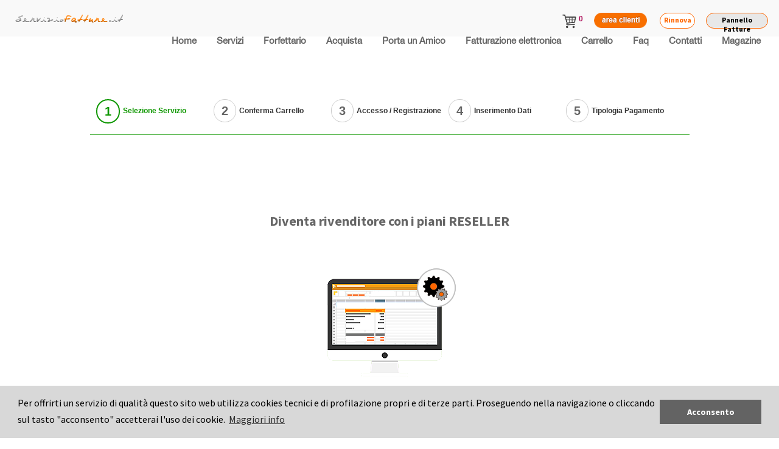

--- FILE ---
content_type: text/html; charset=UTF-8
request_url: https://www.serviziofatture.it/it-1/rivenditore-fatturazione-elettronica-gcs-41.html
body_size: 7246
content:
<!DOCTYPE html PUBLIC "-//W3C//DTD XHTML 1.0 Strict//EN" "http://www.w3.org/TR/xhtml1/DTD/xhtml1-strict.dtd">
<html xmlns="http://www.w3.org/1999/xhtml" xml:lang="it" lang="it">
<head>
<title>Acquista e rivendi fatture elettroniche</title>
<meta http-equiv="content-type" content="text/html; charset=UTF8;" />
<meta name="description" content="Sei un rivenditore? accedi al nostro sito web e acquista uno dei piani RESELLER, pensati proprio per coloro che vogliono rivendere in assoluta autonomia il servizio di fatturazione elettronica" />
<meta name="keywords" content="">
<link rel="shortcut icon" href="https://www.serviziofatture.it/skin/greynew/images/favicon.ico" />
<link rel="canonical" href="../it-1/rivenditore-fatturazione-elettronica-gcs-41.html" />
<!-- LIGHTBOX -->
<script src="https://www.serviziofatture.it/js/jquery-1.11.0.min.js"></script>
<script src="https://www.serviziofatture.it/js/lightbox.min.js"></script>
<link rel="stylesheet" href="https://www.serviziofatture.it/skin/greynew/css/lightbox.css" type="text/css" media="screen" />
<!-- CSS e JS principali -->
<meta name="viewport" content="width=device-width, initial-scale=1">
<link rel="stylesheet" type="text/css" href="https://www.serviziofatture.it/skin/greynew/css/latoutente.css"/>
<link rel="stylesheet" type="text/css" href="https://www.serviziofatture.it/skin/greynew/css/menu.css"/>
<link href='https://fonts.googleapis.com/css?family=Source+Sans+Pro:400,300,700,600' rel='stylesheet' type='text/css'>
<!--<link rel="stylesheet" href="https://www.serviziofatture.it/skin/greynew/css/fixed-positioning.css" type="text/css" />-->
<link rel="stylesheet" href="https://www.serviziofatture.it/skin/greynew/css/flexslider.css" type="text/css" media="screen" />
<link rel="stylesheet" href="https://www.serviziofatture.it/skin/greynew/css/slider.css" type="text/css" media="screen" />
<script type="text/javascript" src="https://www.serviziofatture.it/js/cookielaw.js"></script>
<script type="text/javascript" src="https://www.serviziofatture.it/js/menu.js"></script>
<script type="text/javascript" src="https://www.serviziofatture.it/js/funzioni.js"></script>
<script type="text/javascript" src="https://www.serviziofatture.it/js/slideshow.js"></script>
<script type="text/javascript" src="https://www.serviziofatture.it/js/spryeffects.js"></script>
<script defer src="https://www.serviziofatture.it/js/jquery.flexslider.js"></script>
<script defer src="https://www.serviziofatture.it/js/jquery.flexslider-load.js"></script>
<script defer src="https://www.serviziofatture.it/js/menu-topscroll.js"></script>
<script src="https://ajax.googleapis.com/ajax/libs/jquery/1.7.1/jquery.min.js"></script>
<script>window.jQuery || document.write('<script src="js/libs/jquery-1.7.min.js">\x3C/script>')</script>	<script type="text/javascript">function calcola_diff_prezzo(){			var prodotto = document.getElementById("prodotto").value;		var durata = document.getElementById("durata").value;		var serviziagg = document.getElementById("serviziagg").value;				var prezzoagg = 0;		var prezzoprod = 0;								if (prodotto == 24) { 
prezzoprod = 438.90;
aliquotaprod = 22;
specificheprod = 'Il servizio comprende invio/archiviazione di <b>10000 documenti annui, mantenimento per 10 anni, creazione e gestione elastica dei clienti</b>';
}
if (prodotto == 26) { 
prezzoprod = 1089.00;
aliquotaprod = 22;
specificheprod = 'Il servizio comprende invio/archiviazione di <b>30000 documenti annui, mantenimento per 10 anni, creazione e gestione elastica dei clienti</b>';
}
if (prodotto == 47) { 
prezzoprod = 1461.90;
aliquotaprod = 22;
specificheprod = 'Il servizio comprende invio/archiviazione di <b>40000 documenti annui, mantenimento per 10 anni, creazione e gestione elastica dei clienti</b>';
}
if (prodotto == 27) { 
prezzoprod = 1749.00;
aliquotaprod = 22;
specificheprod = 'Il servizio comprende invio/archiviazione di <b>50000 documenti annui, mantenimento per 10 anni, creazione e gestione elastica dei clienti</b>';
}
if (prodotto == 28) { 
prezzoprod = 3179.00;
aliquotaprod = 22;
specificheprod = 'Il servizio comprende invio/archiviazione di <b>100000 documenti annui, mantenimento per 10 anni, creazione e gestione elastica dei clienti</b>';
}
if (prodotto == 37) { 
prezzoprod = 4719.00;
aliquotaprod = 22;
specificheprod = 'Il servizio comprende invio/archiviazione di <b>150000 documenti annui, mantenimento per 10 anni, creazione e gestione elastica dei clienti</b>';
}
if (prodotto == 43) { 
prezzoprod = 6259.00;
aliquotaprod = 22;
specificheprod = 'Il servizio comprende invio/archiviazione di <b>200000 documenti annui, mantenimento per 10 anni, creazione e gestione elastica dei clienti</b>';
}
if (prodotto == 38) { 
prezzoprod = 7689.00;
aliquotaprod = 22;
specificheprod = 'Il servizio comprende invio/archiviazione di <b>250000 documenti annui, mantenimento per 10 anni, creazione e gestione elastica dei clienti</b>';
}
if (prodotto == 39) { 
prezzoprod = 9119.00;
aliquotaprod = 22;
specificheprod = 'Il servizio comprende invio/archiviazione di <b>300000 documenti annui, mantenimento per 10 anni, creazione e gestione elastica dei clienti</b>';
}
if (prodotto == 50) { 
prezzoprod = 10325.00;
aliquotaprod = 22;
specificheprod = 'Il servizio comprende invio/archiviazione di <b>340000 documenti annui, mantenimento per 10 anni, creazione e gestione elastica dei clienti</b>';
}
												switch(serviziagg) {									case '34':					prezzoagg = 29.00;					aliquotaagg = 22;					break;									case '35':					prezzoagg = 80.00;					aliquotaagg = 22;					break;									case '58':					prezzoagg = 99.00;					aliquotaagg = 22;					break;									case '36':					prezzoagg = 126.00;					aliquotaagg = 22;					break;									case '37':					prezzoagg = 243.00;					aliquotaagg = 22;					break;									case '43':					prezzoagg = 360.00;					aliquotaagg = 22;					break;									case '38':					prezzoagg = 715.00;					aliquotaagg = 22;					break;									case '39':					prezzoagg = 1189.00;					aliquotaagg = 22;					break;									case '63':					prezzoagg = 1540.00;					aliquotaagg = 22;					break;									case '65':					prezzoagg = 2005.00;					aliquotaagg = 22;					break;									case '40':					prezzoagg = 2354.00;					aliquotaagg = 22;					break;									case '41':					prezzoagg = 3393.00;					aliquotaagg = 22;					break;									case '42':					prezzoagg = 4434.00;					aliquotaagg = 22;					break;									default:					prezzoagg = 0;					aliquotaagg = 0;				}								prezzo = (prezzoprod + prezzoagg)*durata;				aliquotaiva = (((prezzoprod/100)*aliquotaprod) + ((prezzoagg/100)*aliquotaagg))*durata;								document.getElementById('prezzo').innerHTML = '€ ' + number_format(prezzo,2,',','.');				document.getElementById('prezzosend').value = '€ ' + number_format(prezzo,2,',','.');				document.getElementById('aliquotascr').innerHTML = 'Iva';				document.getElementById('iva').innerHTML = '€ ' + number_format(aliquotaiva,2,',','.');				document.getElementById('totale').innerHTML = '€ ' + number_format(prezzo+aliquotaiva,2,',','.');				document.getElementById('specificheprod').innerHTML = specificheprod;											}												$(document).ready(function() {				$("#addprodbutton").click(function(e){					e.preventDefault();										var prodotto =  document.getElementById("prodotto").value;					var durata = document.getElementById("durata").value;					var prezzosend =  document.getElementById("prezzosend").value;					var aliquota =  document.getElementById("aliquota").value;					var serviziagg =  document.getElementById("serviziagg").value;													if (window.XMLHttpRequest) {				// code for IE7+, Firefox, Chrome, Opera, Safari					xmlhttp_dt=new XMLHttpRequest();				} else { // code for IE6, IE5					xmlhttp_dt=new ActiveXObject("Microsoft.XMLHTTP");				}					xmlhttp_dt.onreadystatechange=function() {					if (xmlhttp_dt.readyState==4 && xmlhttp_dt.status==200) {												document.getElementById('display_addprod').style.display = 'block';						document.getElementById('text_addprod').innerHTML = xmlhttp_dt.responseText;											}					}					var url = "../content/addprod.php";					var params = "id="+prodotto+"&prezzo="+prezzosend+"&durata="+durata+"&aliquota="+aliquota+"&serviziagg="+serviziagg;					xmlhttp_dt.open("POST",url,true);					//Send the proper header information along with the request					xmlhttp_dt.setRequestHeader("Content-type", "application/x-www-form-urlencoded");					xmlhttp_dt.setRequestHeader("Content-length", params.length);					xmlhttp_dt.setRequestHeader("Connection", "close");										xmlhttp_dt.send(params);				});});			</script>
</head>
<body onload="calcola_diff_prezzo()">


<div id="menu1" onMouseover="clearhidemenu('menu1')" onMouseout="dynamichide(event,'menu1')">
<div style="margin:0px;padding:0px;display:block;">
				<h2 style="padding:10px 0px 5px 0px;height:20px;font-size:13px;margin:0px;text-align:center;"><a href="../it-1/acquistare-fatturazione-elettronica-gcs-40.html">Piani FATTURA</a></h2>
						<h2 style="padding:10px 0px 5px 0px;height:20px;font-size:13px;margin:0px;text-align:center;"><a href="../it-1/rivenditore-fatturazione-elettronica-gcs-41.html">Piani RESELLER</a></h2>
						<h2 style="padding:10px 0px 5px 0px;height:20px;font-size:13px;margin:0px;text-align:center;"><a href="../it-1/acquista-servizio-studi-commerciali-gcs-42.html">Piani STUDIO</a></h2>
					
</div>
</div>
<script type="text/javascript">
	var slide_hidden_menu1 = new Spry.Effect.Slide('menu1', {duration: 2000, from: '0%', to: '100%', toggle:false});
</script>



<div id="menu2" onMouseover="clearhidemenu('menu2')" onMouseout="dynamichide(event,'menu2')" style="margin:0px auto 0px auto;">
<div style="margin:0px;padding:0px;display:block;">
</div>
</div>
<script type="text/javascript">
	var slide_hidden_menu2 = new Spry.Effect.Slide('menu2', {duration: 2000, from: '0%', to: '100%', toggle:false});
</script>

<div id="menu3" onMouseover="clearhidemenu('menu3')" onMouseout="dynamichide(event,'menu3')">
<div style="margin:0px;padding:0px;display:block;">
				<h2 style="padding:10px 0px 5px 0px;height:20px;font-size:13px;margin:0px;text-align:center;"><a href="../it-1/come-funziona-gcs-25.html">Come funziona?</a></h2>
						<h2 style="padding:10px 0px 5px 0px;height:20px;font-size:13px;margin:0px;text-align:center;"><a href="../it-1/prezzo-fatturazione-elettronica-gcs-44.html">Quanto costa?</a></h2>
						<h2 style="padding:10px 0px 5px 0px;height:20px;font-size:13px;margin:0px;text-align:center;"><a href="../it-1/conservazione-sostitutiva-gcs-32.html">Conservazione sostitutiva</a></h2>
						<h2 style="padding:10px 0px 5px 0px;height:20px;font-size:13px;margin:0px;text-align:center;"><a href="../it-1/fatturazione-elettronica-b2b-gcs-26.html">A chi è rivolta</a></h2>
			</div>
</div>
<script type="text/javascript">
	var slide_hidden_menu3 = new Spry.Effect.Slide('menu3', {duration: 2000, from: '0%', to: '100%', toggle:false});
</script>
﻿
<div class="loader"></div>
<div id="logout" style="display:none;">
	<div id="centerlogout">
		<h2>Desideri realmente effettuare il Logout?</h2>
		<h2><img style="margin:0px 10px 0px 0px;" src="https://www.serviziofatture.it/skin/greynew/images/logout.gif" border="0px" alt="LogOut" title="LogOut"><a href="https://www.serviziofatture.it/content/logout.php" onclick="showhidediv('logout')">LogOut</a></h2>
		<h2><img style="margin:0px 10px 0px 0px;" src="https://www.serviziofatture.it/skin/greynew/images/continua.gif" border="0px" alt="Non Uscire" title="Non Uscire"><a href="/it-1/rivenditore-fatturazione-elettronica-gcs-41.html" onclick="showhidediv('logout');">Non Uscire</a></h2>
	</div>
</div>
<div id="display_addprod" style="display:none;">
	<div id="centeraddprod" style="padding:20px;">
		<div id="text_addprod"></div>
	</div>
</div>

<div id="display_helppda" style="display:none;">
	<div id="centerhelppda" style="padding:20px;">
		<div id="text_helppda"><img src="https://www.serviziofatture.it/skin/greynew/images/puntoint.png" style="margin:5px auto 10px auto;" /><br/><b>Informativa Pacchetti Di Archiviazione (PDA)</b>: Le fatture provenienti da altri gestori, relative agli anni passati, possono essere comodamente importate e messe in conservazione sostitutiva a norma di legge tramite i nostri tool di importazione automatica PDA. <b>Ad esempio:</b><u> qualora abbiate fatture relative agli anni 2016, 2017 e 2018 dovrete selezionare il numero 3 (valido quindi per 3 annualità) riferito alla voce "Pacchetto Archiviazione", e poi selezionare dalla/e select che appariranno gli anni di riferimento desiderati</u>. Il costo del singolo pacchetto si ripeterà per ciascuna annualità scelta, e i vostri documenti saranno messi in conservaione sostitutiva per 10 anni a far data dall'annualità selezionata (ad esempio, fatture del 2016 saranno conservate fino al 2026).</u><br/><a style="margin-top:5px;" href="javascript:void(0);"  onclick="showhidediv('display_helppda');">Chiudi Finestra</a></div>
	</div>
</div>

<div id="display_helpmodcreazione" style="display:none;">
	<div id="centerhelpmodcreazione" style="padding:20px;">
		<div id="text_helpmodcreazione"><img src="https://www.serviziofatture.it/skin/greynew/images/puntoint.png" style="margin:5px auto 10px auto;" /><br/><b>Per coloro che non hanno un software di fatturazione è necessario acquistare il pacchetto "creazione fatture web"</b>. Se invece avete già un programma di contabilità in grado di <b>esportare file XML</b> questo pacchetto è probabilmente superfluo. In ogni caso, se lo desiderate, <u>potrete sempre acquistarlo in un secondo momento</u><br/><a style="margin-top:5px;" href="javascript:void(0);"  onclick="showhidediv('display_helpmodcreazione');">Chiudi Finestra</a></div>
	</div>
</div>

<div id="display_helpmodcreazione2" style="display:none;">
	<div id="centerhelpmodcreazione" style="padding:20px;">
		<div id="text_helpmodcreazione"><img src="https://www.serviziofatture.it/skin/greynew/images/puntoint.png" style="margin:5px auto 10px auto;" /><br/><b>Se il vostro cliente finale non utilizza già un software di fatturazione è necessario acquistare uno dei "Pacchetti Creazione Web" aggiuntivi</b>. Potrete così destinare al vostro cliente anche il modulo di creazione fatture direttamente sull'interfaccia web del suo account! In caso contrario <b>il nostro sistema prevede comunque l'import/export dei files XML</b></u><br/><a style="margin-top:5px;" href="javascript:void(0);"  onclick="showhidediv('display_helpmodcreazione2');">Chiudi Finestra</a></div>
	</div>
</div>

<div id="display_helpmodcreazione3" style="display:none;">
	<div id="centerhelpmodcreazione" style="padding:20px;">
		<div id="text_helpmodcreazione"><img src="https://www.serviziofatture.it/skin/greynew/images/puntoint.png" style="margin:5px auto 10px auto;" /><br/>Acquistando un qualsiasi piano tariffario FATTURA nel corso del 2018, a prescindere dalla data di acquisto,<br/><b>il servizio avrà comunque scadenza il giorno 31-12-2019</b>. <br/>Dagli anni successivi il servizio avrà sempre validità uno o più anni solari a seconda della durata di rinnovo richiesta, pertanto avrà sempre scadenza nel giorno 31 Dicembre<br/><a style="margin-top:5px;" href="javascript:void(0);"  onclick="showhidediv('display_helpmodcreazione3');">Chiudi Finestra</a></div>
	</div>
</div>

<div id="header">
	<div id="imagelogo"></div>
	<div class="nav">
		<ul class="primarynav">
						<li >
						<a id="abann" href="../it-1/fatturazione-elettronica-gcs-8.html"  >
			Home</a></li>
						<li >
						<a id="abann" href="../it-1/servizi-offerti-gcs-34.html"  >
			Servizi</a></li>
						<li >
						<a id="abann" href="../it-1/forfettario-gcs-47.html"  >
			Forfettario</a></li>
						<li >
						<a id="abann" href="../it-1/acquistare-fatturazione-elettronica-gcs-28.html" onmouseover="dropdownmenu(this, event, 'menu1',3)" onmouseout="delayhidemenu('menu1')" >
			Acquista</a></li>
						<li >
						<a id="abann" href="../it-1/porta-un-amico-gcs-46.html"  >
			Porta un Amico</a></li>
						<li >
						<a id="abann" href="../it-1/come-funziona-gcs-2.html" onmouseover="dropdownmenu(this, event, 'menu3',3)" onmouseout="delayhidemenu('menu3')" >
			Fatturazione elettronica</a></li>
						<li >
						<a id="abann" href="../it-1/carrello-gcs-43.html"  >
			Carrello</a></li>
						<li >
						<a id="abann" href="../it-1/come-posso-consegnare-le-fatture-al-mio-commercialista-news-23-23.html"  >
			Faq</a></li>
						<li >
						<a id="abann" href="../it-1/contatti-gcs-1.html"  >
			Contatti</a></li>
						<li >
						<a id="abann" href="../it-1/magazine-serviziofatture-gcs-45.html" onmouseover="hidemenu('all')" >
			Magazine</a></li>
					</ul>
	</div>
	<div class="navmobile">
		<ul class="primarynav" style="padding:5px;">
			<li><a href="javascript:void(0)" onclick="showhidemenu('mobile-menu')"><img src="https://www.serviziofatture.it/skin/greynew/images/menu.png" alt="menu" title="menu"></a></li>
		</ul>
	</div>
	<div class="secondarynav">
			<div class="sinistra">
				<ul> 
									</ul>
			</div>
	</div>
</div>
<div id="mobile-menu" style="z-index:999999; position:fixed; top:80px; left:0px; display:none;">
			<div class="centermenu">
				<ul class="primarynav"> 
						<li >
						<a href="../it-1/magazine-serviziofatture-gcs-45.html">
			Magazine</a></li>
						<li >
						<a href="../it-1/fatturazione-elettronica-gcs-8.html">
			Home</a></li>
						<li >
						<a href="../it-1/come-funziona-gcs-2.html">
			Cosa è la Fatturazione Elettronica?</a></li>
						<li >
						<a href="../it-1/servizi-offerti-gcs-34.html">
			Servizi</a></li>
						<li >
						<a href="../it-1/acquistare-fatturazione-elettronica-gcs-28.html">
			Acquista</a></li>
						<li >
						<a href="../it-1/acquistare-fatturazione-elettronica-gcs-40.html">
			ACQUISTA un piano FATTURA</a></li>
						<li >
						<a href="../it-1/porta-un-amico-gcs-46.html">
			Porta un Amico</a></li>
						<li >
						<a href="../it-1/forfettario-gcs-47.html">
			Forfettario</a></li>
						<li >
						<a href="../it-1/rivenditore-fatturazione-elettronica-gcs-41.html">
			Diventa RIVENDITORE</a></li>
						<li >
						<a href="../it-1/acquista-servizio-studi-commerciali-gcs-42.html">
			ACQUISTA UN PIANO STUDIO</a></li>
						<li >
						<a href="../it-1/come-funziona-gcs-25.html">
			Come funziona?</a></li>
						<li >
						<a href="../it-1/prezzo-fatturazione-elettronica-gcs-44.html">
			Quanto costa?</a></li>
						<li >
						<a href="../it-1/conservazione-sostitutiva-gcs-32.html">
			Conservazione sostitutiva</a></li>
						<li >
						<a href="../it-1/fatturazione-elettronica-b2b-gcs-26.html">
			A chi è rivolta</a></li>
						<li >
						<a href="../it-1/carrello-gcs-43.html">
			Carrello</a></li>
						<li >
						<a href="../it-1/come-posso-consegnare-le-fatture-al-mio-commercialista-news-23-23.html">
			Faq</a></li>
						<li >
						<a href="../it-1/contatti-gcs-1.html">
			Contattaci</a></li>
					</ul>
	</div>	
</div> 
<div id="barracheckout"> 
			<ul>
								<li >

				<a href="javascript:void(0);" onclick="showcart()" >
				
				<img id="imgmenu_36" src="https://www.serviziofatture.it/skin/greynew/images/carrello2-on.png" alt="" title="" /><b style="font-size:12px;font-family:arial;padding:0px;margin:5px 0px 0px -4px;">0</b></a>
				
				</li>
								<li onmouseover="hidemenu('all')"><a href="https://www.serviziofatture.it/content/areaclienti.php?lc=../content/homeclienti.php"><img id="imgmenu_usr" src="https://www.serviziofatture.it/skin/greynew/images/accedi.png" alt="Accedi" title="Accedi"></a></li>				
				<li onmouseover="hidemenu('all')"><a href="https://www.serviziofatture.it/content/areaclienti.php?lc=../content/rinnovi.php"><div style="margin-top:-3px;width:50px;height:18px;background:#fff;border:1px solid #ff6600;border-radius: 23px;color:#ff6600;padding:3px;" alt="Rinnova il Servizio acquistato" title="Rinnova il Servizio acquistato"><b style="font-size:12px;">Rinnova</b></div></a></li>
				
				<li onmouseover="hidemenu('all')"><a target="apparchivia" href="https://app.archivia.online"><div style="margin-top:-3px;width:94px;height:18px;background:#e8e8e8;border:1px solid #ff6600;border-radius: 23px;color:#000;padding:3px;" alt="Accesso al Pannello Fatturazione" title="Accesso al Pannello Fatturazione"><b style="font-size:12px;">Pannello Fatture</b></div></a></li>
			</ul>
</div>


<!--  ********************************    SIDEBAR CARRELLO CHE APPARE E SCOMPARE     *************************************  -->
						<div id="contentcarrello" style="display:none;">
							<table>
								<tr>
									<td class="topchart"> 
									<h2 style="font-size:18px;font-family:Source Sans Pro;float:left;color:#fff;line-height:10px;font-weight:normal;padding:3px 0px 0px 0px;margin:0px;">Elenco articoli nel carrello</h2>
									<div style="float:right;margin-top:4px;"><a href="javascript:void(0)" onclick="hidecart()"><img src="https://www.serviziofatture.it/skin/greynew/images/close.png" alt="Chiudi" title="Chiudi"/></a></div>
									</td>
								</tr>
															
								<tr>
									<td class="paychart"> 
										<h2 style="font-size:14px;font-family:Source Sans Pro;color:#666; font-weight:normal;line-height:10px;text-align:right;margin-right:10px;">
										<span style="margin-left:0px;color:#000;">Totale carrello: €0.00 +iva </span>
										<a href="https://www.serviziofatture.it/content/checkout.php" style="width:200px;cursor: pointer; color:#fff;padding:5px 10px 5px 10px;margin:20px 0px 0px 10px;height:45px;background:#fa8100;border-radius: 10px;background: -webkit-linear-gradient(top, #fa8100, #d87000 100%);background: -moz-linear-gradient(top, #fa8100, #d87000 100%);background: -o-linear-gradient(top, #fa8100, #d87000 100%);background: -ms-linear-gradient(top, #fa8100, #d87000 100%);background: linear-gradient(top, #fa8100, #d87000 100%);">Acquista</a></h2>
									</td>
								</tr>
							</table>
							</div>
				
				<!--  ********************************    FINE SIDEBAR CARRELLO CHE APPARE E SCOMPARE     *************************************  -->

<div id="mainpage"  class="topmrg" >
		<div id="content" style="width:100%;">
			<div id="right_page" style="width:100%;">
	
						<!-- BARRA DI NAVIGAZIONE ERRORI -->
				
										
				<div style="margin-top:30px;">					
				<div id="stepbuy">
					<div id="stepbuyrw">
						<div class="stepbuycl"><h4 style="border:2px solid #0f9700;"><b style="color:#0f9700;">1</b></h4><h5 style="display:block;color:#0f9700;">Selezione Servizio</h5></div>
						<div class="stepbuycl"><h4 ><b >2</b></h4><h5 >Conferma Carrello</h5></div>
						<div class="stepbuycl"><h4 ><b >3</b></h4><h5 >Accesso / Registrazione</h5></div>
						<div class="stepbuycl"><h4 ><b >4</b></h4><h5 >Inserimento Dati</h5></div>
						<div class="stepbuycl"><h4 ><b >5</b></h4><h5 >Tipologia Pagamento</h5></div>
					</div>
				</div></div>
				<div class="dati-page">
	
					<div class="mainrow">
						<h1><b>Diventa rivenditore con i piani RESELLER</b></h1>
					</div>
					
					<div class="divtext">
						<h2></h2>																														<div style="display:table;width:100%;">											<div style="display:table-row;">													<div class="imgart">								<img src="https://www.serviziofatture.it/skin/greynew/images/fattura-elettronica-monitor-rs.png" alt="" title=""/>																<br/>																<p>Acquista un servizio RESELLER selezionando il piano tariffario desiderato dal menù a tendina, diventerai così un rivenditore ufficiale!<br/>Per scoprire tutti i vantaggi dei servizi destinati ai rivenditori <a href="fatturazione-elettronica-per-software-house-gcs-38.html">visita l'apposita sezione cliccando su questo link</a></b>. </p>														</div>																																															<div class="dettart">					<form name="formprod">										<input type="hidden" id="prezzosend" value=""/>					<input type="hidden" id="aliquota" value=""/>										<div style="width:100%;display:table;">						<div style="display:table-row;">														<div class="art-specifiche">								<table>									<tr>										<td><select name="prodotto" id="prodotto" style="margin-left:5px;height:28px;background:#fff;max-width:230px;" onchange="calcola_diff_prezzo()">																			<option value="24">Reseller 10000</option>																				<option value="26">Reseller 30000</option>																				<option value="47">Reseller 40000</option>																				<option value="27">Reseller 50000</option>																				<option value="28">Reseller 100000</option>																				<option value="37">Reseller 150000</option>																				<option value="43">Reseller 200000</option>																				<option value="38">Reseller 250000</option>																				<option value="39">Reseller 300000</option>																				<option value="50">Reseller 340000</option>																				</select></td>									</tr>								</table>							</div>														<div class="art-specifiche">								<table>									<tr>										<td><select name="durata" id="durata" style="margin-left:5px;height:28px;background:#fff;max-width:230px;" onchange="calcola_diff_prezzo()">																			<option value="1">Acquista per 1 anno</option>																				</select></td>									</tr>								</table>							</div>													</div>								<div style="display:table-row;">							<div class="art-specifiche">								<table style="margin-top:0px;">									<tr>										<td style="width:100%;padding:20px 0px 20px 0px;font-size:14px;"><select name="serviziagg" id="serviziagg" style="margin-left:5px;height:28px;background:#fff;max-width:230px;" onchange="calcola_diff_prezzo()">										<option value="0">Servizi aggiuntivi (Opz.)</option>																				<option value="34">Pacchetto Creazione 1</option>																				<option value="35">Pacchetto Creazione 3</option>																				<option value="58">Pacchetto Archiviazione</option>																				<option value="36">Pacchetto Creazione 5</option>																				<option value="37">Pacchetto Creazione 10</option>																				<option value="43">Pacchetto Creazione 15</option>																				<option value="38">Pacchetto Creazione 30</option>																				<option value="39">Pacchetto Creazione 50</option>																				<option value="63">Pacchetto Creazione 65</option>																				<option value="65">Pacchetto Creazione 85</option>																				<option value="40">Pacchetto Creazione 100</option>																				<option value="41">Pacchetto Creazione 150</option>																				<option value="42">Pacchetto Creazione 200</option>																				</select></td>									</tr>								</table>							</div>														<div class="art-specifiche">								<table style="margin-top:0px;">									<tr>										<td><img src="https://www.serviziofatture.it/skin/greynew/images/puntoint.png" style="float:right;padding:0px 0px 0px 10px;margin-bottom:5px;" onclick="showhidediv('display_helpmodcreazione2');" /></td>									</tr>								</table>							</div>						</div>												<div style="display:table-row;">																				<div class="art-prezzo">								<p>Prezzo Iva Esclusa</p>							</div>							<div class="art-prezzo">								<h4 id="prezzo">€ </h4>							</div>						</div>						<div style="display:table-row;">																				<div class="art-prezzo">								<p style="padding:10px!important;"><span id="aliquotascr"></span></p>							</div>							<div class="art-prezzo">								<h4 id="iva" style="padding:10px!important;">€ </h4>							</div>						</div>						<div style="display:table-row;">																				<div class="art-prezzo">								<p style="padding:10px!important;">Totale Iva Inclusa</p>							</div>							<div class="art-prezzo">								<h4 id="totale" style="padding:10px!important;font-size:22px!important;color:#ff5500;">€ </h4>							</div>						</div>						<div style="display:table-row;">							<div style="display:table-cell;">																<input type="submit" id="addprodbutton" value="Acquista"  style="cursor: pointer; color:#fff;margin:20px 0px 0px 10px;width:150px;height:45px;background:#fa8100;border-radius: 10px;background: -webkit-linear-gradient(top, #fa8100, #d87000 100%);background: -moz-linear-gradient(top, #fa8100, #d87000 100%);background: -o-linear-gradient(top, #fa8100, #d87000 100%);background: -ms-linear-gradient(top, #fa8100, #d87000 100%);background: linear-gradient(top, #fa8100, #d87000 100%);"/>							</div>						</div>																	</div>						<div style="display:table-row;">							<div style="display:table-cell;">								<p id="specificheprod"></p>							</div>						</div>					</form>										<!--					<h2 itemprop="description" style="font-family:Source Sans Pro;font-size:16px;line-height:20px;margin-top:20px;"></h2>-->														<div style="width:100%;text-align:center;"><img src="../media/images/paypal-fatturazione-elettronica-st.png" alt="Metodi di pagamento" title="Metodi di pagamento" style="max-width:100%;margin:0px auto 0px auto;"/></div>												</div>																																																																																</div>										</div>												
					</div>	
						
				</div>
			</div>
		</div>
		
	 <!-- ******************************* FOOTER  ***********************************  -->

<div id="footer">
	<div class="divfooter">
			<!-- ******************************* DETAILS  ***********************************  -->
<!-- ******************************* DETAILS  ***********************************  --> 
<div id="details">

	<div id="colonna1">
			<h2 style="color:#595959;">SERVIZIO</h2><br/>
			<p>
						
			<a href="../it-1/fatturazione-elettronica-gcs-8.html">Home</a><br/>
						
			<a href="../it-1/servizi-offerti-gcs-34.html">Servizi</a><br/>
						
			<a href="../it-1/forfettario-gcs-47.html">Forfettario</a><br/>
						
			<a href="../it-1/acquistare-fatturazione-elettronica-gcs-28.html">Acquista</a><br/>
						
			<a href="../it-1/porta-un-amico-gcs-46.html">Porta un amico</a><br/>
						
			<a href="../it-1/come-funziona-gcs-2.html">Fatturazione elettronica</a><br/>
						
			<a href="../it-1/carrello-gcs-43.html">Carrello</a><br/>
						
			<a href="../it-1/come-posso-consegnare-le-fatture-al-mio-commercialista-news-23-23.html">Faq</a><br/>
						
			<a href="../it-1/contatti-gcs-1.html">Contatti</a><br/>
						
			<a href="../it-1/magazine-serviziofatture-gcs-45.html">Magazine</a><br/>
						</p>
	</div>	
	<div id="colonna2">
			<h2 style="color:#595959;">INFORMAZIONI</h2><br/>
			<p>
						<a href="../it-1/contatti-gcs-27.html">Contatti</a><br/>
						<div style="width:50%; border-top:2px dotted #ccc;margin:10px 0px 10px 0px;"></div>
						<a href="../it-1/informativa-privacy-gcs-33.html">Informativa Cookies</a><br/>
					</p>
	</div>
	
	<div id="colonna3">
			<h2 style="color:#595959;">CONTATTI</h2><br/>
			<p style="line-height:25px;">Serviziofatture.it</p>
			<p style="line-height:25px;">Via Don Milani 6 - 52011 Soci Bibbiena (AR)</p>
			<p style="line-height:25px;"></p>
			<p style="line-height:25px;"><a href="mailto:info@serviziofatture.it?subject=Contatto da www.serviziofatture.it" style="text-decoration:underline;">info@serviziofatture.it</a></p>
			<p style="line-height:25px;">Telefono 0575.561989</p>
			<p style="line-height:25px;">Fax 0575.1592046</p>
			<!-- Inserisci questo codice nel punto in cui vuoi che venga visualizzato il badge -->
<p style="margin-top:20px;">
<!--<span style="display:inline-block;font-weight:bold;vertical-align:top;margin-right:5px; margin-top:8px;color:#646464;">Seguici su</span>
<a href="https://www.facebook.com/mplsteel" rel="publisher" target="_top" style="text-decoration:none;display:inline-block;color:#333;text-align:center; font-size:15px;"><img src="https://www.serviziofatture.it/skin/greynew/images/facebook-32.png" alt="Facebook" style="border:0;width:32px;height:32px;margin-left:5px;"/></a>-->
</p>
	</div>

</div>

	</div>
</div>
<div id="subfooter">
	<div class="divsubfooter">
			<!-- ******************************* DETAILS  ***********************************  -->

<div id="titolicoda">

<img src="../media/images/paypal-fatturazione-elettronica.png" style="max-width:100%" alt="Pagamenti con paypal e carta di credito" title="Pagamenti con paypal e carta di credito"/>


<h2>© 2026  <a href="https://www.serviziofatture.it">Serviziofatture.it</a>, Via Don Milani 6 - 52011 Soci Bibbiena (AR)  -  Partita Iva 01819530518  <br style="line-height:5px;"/><a href="mailto:info@serviziofatture.it?subject=Contatto da www.serviziofatture.it">info@serviziofatture.it</a> - Telefono 0575.561989 - Fax 0575.1592046<br style="line-height:30px;"/>Powered by <a href="https://www.serviziofatture.it">Serviziofatture.it</a></h2>

<div style="width:calc(100% - 20px);padding:10px;margin:0px;min-height:70px;display:inline-block;vertical-align:middle;">

<a href="https://www.facebook.com/sharer.php"><img src="https://www.serviziofatture.it/skin/greynew/images/facebook.png" style="margin:10px 10px 10px 10px;vertical-align:middle;" alt="Share this on Facebook" title="Share this on Facebook" /></a>

<a title="Google+" href="https://plusone.google.com/_/+1/confirm?hl=en&amp;url=https://www.serviziofatture.it/it-1/rivenditore-fatturazione-elettronica-gcs-41.html"><img src="https://www.serviziofatture.it/skin/greynew/images/googleplus.png" style="margin:10px 10px 10px 10px;vertical-align:middle;" alt="Share this on Google Plus" title="Share this on Google Plus" /></a>

<a href="https://www.linkedin.com/shareArticle?mini=true&url=https://www.serviziofatture.it/it-1/rivenditore-fatturazione-elettronica-gcs-41.html&title=fatturazione%20elettronica%20per%20piccole%20e%20medie%20imprese%20commercialist%20e%20rivenditori&source=Serviziofatture.it">

<img src="https://www.serviziofatture.it/skin/greynew/images/linkedin.png" style="margin:10px 10px 10px 10px;vertical-align:middle;" alt="Share this on Linkedin" title="Share this on Linkedin" />
</a>
</div>

<script type="text/javascript" src="https://www.serviziofatture.it/stats/php-stats.js.php"></script>
<noscript><img src="https://www.serviziofatture.it/stats/php-stats.php" border="0" alt=""></noscript></div>

	</div>
</div>
<!--Start of Tawk.to Script-->
<script type="text/javascript">
var Tawk_API=Tawk_API||{}, Tawk_LoadStart=new Date();
(function(){
var s1=document.createElement("script"),s0=document.getElementsByTagName("script")[0];
s1.async=true;
s1.src='https://embed.tawk.to/5bf2dde040105007f378ac56/1csmb8man';
s1.charset='UTF-8';
s1.setAttribute('crossorigin','*');
s0.parentNode.insertBefore(s1,s0);
})();
</script>
<!--End of Tawk.to Script-->

<!-- Global site tag (gtag.js) - Google Analytics -->
<script async src="https://www.googletagmanager.com/gtag/js?id=UA-16064012-29"></script>
<script async src="https://www.googletagmanager.com/gtag/js?id=AW-968251717"></script>
<script>
  window.dataLayer = window.dataLayer || [];
  function gtag(){dataLayer.push(arguments);}
  gtag('js', new Date());

  gtag('config', 'UA-16064012-29');
  gtag('config', 'AW-968251717');
  
</script>
	 </div>
	 
</body></html>





--- FILE ---
content_type: text/html; charset=UTF-8
request_url: https://www.serviziofatture.it/stats/php-stats.js.php
body_size: 293
content:

var from=document.referrer;
from=escape(from);
var w=screen.width;
var h=screen.height;
var rand=Math.round(10000*Math.random());
var browser=navigator.appName;
var NS_url="";
var test="&";
if(browser!="Netscape") colo=screen.colorDepth; else colo=screen.pixelDepth;
NS_url=document.URL;
NS_url=escape(NS_url);
from=from.replace(/&/g,'%A7%A7');
NS_url=NS_url.replace(/&/g,'%A7%A7');
var sc1="<scr"+"ipt language='javascript' src='https://www.serviziofatture.it/stats/stat.php?view="+"&stilecont="+""+"&w="+w+"&h="+h +"&colo="+colo+"&time="+rand+"&reffer="+from+"&NS_url="+NS_url+"'></scr"+"ipt>";
document.open();
document.write(sc1);
document.close();


--- FILE ---
content_type: text/css
request_url: https://www.serviziofatture.it/skin/greynew/css/latoutente.css
body_size: 14153
content:
/* inserisco font a bordo del sito web per compatibilità sui vari sistemi */

@font-face { 
  font-family: 'HelveticaNeue';
  src: url('../fonts/HelveticaNeue.eot'); /* IE9 Compat Modes */
  src: url('../fonts/HelveticaNeue.eot?#iefix') format('embedded-opentype'), /* IE6-IE8 */
	   url('../fonts/HelveticaNeue.svg#HelveticaNeue') format('svg'), /* Legacy iOS */
       url('../fonts/HelveticaNeue.woff') format('woff'), /* Modern Browsers */
       url('../fonts/HelveticaNeue.ttf')  format('truetype'); /* Safari, Android, iOS */ 
}

@font-face {
  font-family: 'space-bd-bt-bold';
  src: url('../fonts/space-bd-bt-bold.eot'); /* IE9 Compat Modes */
  src: url('../fonts/space-bd-bt-bold.eot?#iefix') format('embedded-opentype'), /* IE6-IE8 */
	  /* url('../fonts/space-bd-bt-bold.svg#svgFontName') format('svg'), /* Legacy iOS */
      /* url('webfont.woff') format('woff'), /* Modern Browsers */
       url('../fonts/space-bd-bt-bold.ttf')  format('truetype'); /* Safari, Android, iOS */ 
}

@font-face {
  font-family: 'antico';
  src: url('../fonts/antico.eot'); /* IE9 Compat Modes */
  src: url('../fonts/antico.eot?#iefix') format('embedded-opentype'), /* IE6-IE8 */
	  /* url('../fonts/antico.svg#svgFontName') format('svg'), /* Legacy iOS */
      /* url('webfont.woff') format('woff'), /* Modern Browsers */
       url('../fonts/antico.ttf')  format('truetype'); /* Safari, Android, iOS */
}

@font-face {
  font-family: 'Franklin_Gothic_Book';
  src: url('../fonts/Franklin_Gothic_Book.eot'); /* IE9 Compat Modes */
  src: url('../fonts/Franklin_Gothic_Book.eot?#iefix') format('embedded-opentype'), /* IE6-IE8 */
	  /* url('../fonts/Franklin_Gothic_Book.svg#svgFontName') format('svg'), /* Legacy iOS */
      /* url('webfont.woff') format('woff'), /* Modern Browsers */
       url('../fonts/Franklin_Gothic_Book.ttf')  format('truetype'); /* Safari, Android, iOS */
}

@font-face {
  font-family: 'terminator_real_nfi';
  src: url('../fonts/terminator_real_nfi.eot'); /* IE9 Compat Modes */
  src: url('../fonts/terminator_real_nfi.eot?#iefix') format('embedded-opentype'), /* IE6-IE8 */
	  /* url('../fonts/terminator_real_nfi.svg#svgFontName') format('svg'), /* Legacy iOS */
      /* url('webfont.woff') format('woff'), /* Modern Browsers */
       url('../fonts/terminator_real_nfi.ttf')  format('truetype'); /* Safari, Android, iOS */
}

@font-face {
  font-family: 'BebasNeue_Bold';
  src: url('../fonts/BebasNeue_Bold.eot'); /* IE9 Compat Modes */
  src: url('../fonts/BebasNeue_Bold.eot?#iefix') format('embedded-opentype'), /* IE6-IE8 */
	  /* url('../fonts/BebasNeue_Bold.svg#svgFontName') format('svg'), /* Legacy iOS */
      /* url('webfont.woff') format('woff'), /* Modern Browsers */
       url('../fonts/BebasNeue_Bold.ttf')  format('truetype'); /* Safari, Android, iOS */
}

@font-face {
  font-family: 'BebasNeue_Book';
  src: url('../fonts/BebasNeue_Book.eot'); /* IE9 Compat Modes */
  src: url('../fonts/BebasNeue_Book.eot?#iefix') format('embedded-opentype'), /* IE6-IE8 */
	  /* url('../fonts/BebasNeue_Book.svg#svgFontName') format('svg'), /* Legacy iOS */
      /* url('webfont.woff') format('woff'), /* Modern Browsers */
       url('../fonts/BebasNeue_Book.ttf')  format('truetype'); /* Safari, Android, iOS */
}

@font-face {
  font-family: 'BebasNeue_Light';
  src: url('../fonts/BebasNeue_Light.eot'); /* IE9 Compat Modes */
  src: url('../fonts/BebasNeue_Light.eot?#iefix') format('embedded-opentype'), /* IE6-IE8 */
	  /* url('../fonts/BebasNeue_Light.svg#svgFontName') format('svg'), /* Legacy iOS */
      /* url('webfont.woff') format('woff'), /* Modern Browsers */
       url('../fonts/BebasNeue_Light.ttf')  format('truetype'); /* Safari, Android, iOS */
}

@font-face {
  font-family: 'BebasNeue_Regular';
  src: url('../fonts/BebasNeue_Regular.eot'); /* IE9 Compat Modes */ 
  src: url('../fonts/BebasNeue_Regular.eot?#iefix') format('embedded-opentype'), /* IE6-IE8 */
	  /* url('../fonts/BebasNeue_Regular.svg#svgFontName') format('svg'), /* Legacy iOS */
      /* url('webfont.woff') format('woff'), /* Modern Browsers */
       url('../fonts/BebasNeue_Regular.ttf')  format('truetype'); /* Safari, Android, iOS */
}

@font-face {
  font-family: 'BebasNeue_Thin';
  src: url('../fonts/BebasNeue_Thin.eot'); /* IE9 Compat Modes */
  src: url('../fonts/BebasNeue_Thin.eot?#iefix') format('embedded-opentype'), /* IE6-IE8 */
	  /* url('../fonts/BebasNeue_Thin.svg#svgFontName') format('svg'), /* Legacy iOS */
      /* url('webfont.woff') format('woff'), /* Modern Browsers */
       url('../fonts/BebasNeue_Thin.ttf')  format('truetype'); /* Safari, Android, iOS */
}

/*  BODY  */
/*body {color:#666; background: #dadada url(../images/sfgreymart.png) repeat-x top;  font-size:13px; margin:0px; font-family:Arial, Helvetica, sans-serif;} */
html, body { margin:0px; padding:0px; }
html { height:calc(100% - 80px);}
body { margin-top:0px; background:#fff;}
	
/*  HEADER - DEFINIZIONI GENERICHE  */
#tastiup, #header html, #header body, #header div, #header span, #header applet, #header object, #header iframe,
#header h1, #header h2, #header h3, #header h4, #header h5, #header h6, #header p, #header blockquote, #header pre,
#header a, #header abbr, #header acronym, #header address, #header big, #header cite, #header code,
#header del, #header dfn, #header em, #header font, #header img, #header ins, #header kbd, #header q, #header s, #header samp, #header button,
#header small, #header strike, #header sub, #header sup, #header tt, #header var,
#header dl, #header dt, #header dd, #header ol, #header ul, #header li,
#header fieldset, #header form, #header label, #header legend,
#header table, #header caption, #header tbody, #header tfoot, #header thead, #header tr, #header th, #header td {
	margin: 0;
	padding: 0;
	border: 0;
	outline: 0;
	font-weight: inherit;
	font-style: inherit;
	font-size: 100.01%;
	font-family: Source Sans Pro, Arial, Helvetica, sans-serif;
	line-height: 1.5em;
	vertical-align: top;
}
#header ol, #header ul { list-style: none; }
#header table { border-collapse: separate; border-spacing: 0; }
#header caption, #header th, #header td { text-align: left; font-weight: normal; }
#header blockquote:before, #header blockquote:after,
#header q:before, #header q:after { content: ""; }
#header blockquote, #header q { quotes: "" ""; }


/*  FOOTER - DEFINIZIONI GENERICHE  */
#footer html, #footer body, #footer div, #footer span, #footer applet, #footer object, #footer iframe,
#footer h1, #footer h2, #footer h3, #footer h4, #footer h5, #footer h6, #footer p, #footer blockquote, #footer pre,
#footer a, #footer abbr, #footer acronym, #footer address, #footer big, #footer cite, #footer code,
#footer del, #footer dfn, #footer em, #footer font, #footer img, #footer ins, #footer kbd, #footer q, #footer s, #footer samp, #footer button,
#footer small, #footer strike, #footer sub, #footer sup, #footer tt, #footer var,
#footer dl, #footer dt, #footer dd, #footer ol, #footer ul, #footer li,
#footer fieldset, #footer form, #footer label, #footer legend,
#footer table, #footer caption, #footer tbody, #footer tfoot, #footer thead, #footer tr, #footer th, #footer td {
	margin: 0;
	padding: 0;
	border: 0;
	outline: 0;
	font-weight: inherit;
	font-style: inherit;
	font-size: 100.01%;
	font-family: Source Sans Pro, Arial, Helvetica, sans-serif;
	line-height: 1.5em;
	vertical-align: top;
}
#footer ol, #footer ul { list-style: none; }
#footer table { border-collapse: separate; border-spacing: 0; }
#footer caption, #footer th, #footer td { text-align: left; font-weight: normal; }
#footer blockquote:before, #footer blockquote:after,
#footer q:before, #footer q:after { content: ""; }
#footer blockquote, #footer q { quotes: "" ""; }
/*hr {display:none;}*/


/*	HEADER / FOOTER - Regole Generiche per i collegamenti ipertestuali */
#tastiup a, #footer a 	{ color:#09C; text-decoration:none }
#tastiup a:hover, #footer a:hover  { text-decoration:underline }
 

/*  HEADER / FOOTER - tag h1,h2...h6  */
#footer h1, #footer h2, #footer h3, #footer h4, #footer h5, #footer h6 { color:#333; font-family: Source Sans Pro, arial, Helvetica, sans-serif; font-weight:normal; line-height:1em }

/* BARRA DI SCELTA DELLA LINGUA */
#barralingue {width:45px; height:28px; position:fixed; z-index:9999999; top:20px; right:29px; padding:0px; border:0px; font-family: Source Sans Pro, arial, Helvetica, sans-serif; color:#ccc;}
#barralingue a {text-decoration:none; color:#666;}
#barralingue .lingua {width:40px; height:22px; float:left; margin:0px; padding:0px; border:0px; text-align:right;}
#barralingue .lingua img {border:0px;padding:3px;}
#scrlingua {width:120px; height:22px; position:fixed; z-index:99999999; top:28px; right:73px; padding:0px; border:0px; text-align:right; color:#fff; font-size:11px; font-family:arial;}

/* BARRA SCELTA VALUTA */
#barravalute {width:85px; height:22px; position:absolute; z-index:99999; top:107px; left:50%; margin-left:240px; padding:0px; border:0px;}
#barravalute .valuta {width:15px; height:17px; float:left; margin:0px 0px 0px 2px; padding:0px;}
#scrvaluta {width:80px; height:22px; position:absolute; z-index:99999; top:108px; left:50%; margin-left:155px; padding:0px; border:0px; text-align:right; color:#666; font-size:11px;}


/* BARRA checkout */
#barracheckout { height:22px; position:fixed; z-index:99999; top:19px; right:10px; margin-right:0px; padding:0px; border:0px; background: none;}
#barracheckout li {float:left; margin:2px 14px 0px 0px; padding:2px; height:22px; color:#fff; font-size:10px; display:inline; font-family:Source Sans Pro;}
#barracheckout ul {float:right; list-style: none; height:22px; margin:0px;padding:0px;}
#barracheckout li a { color:#ac0c57;  height:22px; display:inline; text-align:center; font-weight:normal;  text-decoration:none;}
#barracheckout li a:hover {color:#ccc;}
#barracheckout img {border:0px;margin:-3px 3px 0px 0px;float:left;}

/* TASTI SOPRA HEADER - Sitemap */
	#tastiup {position:absolute; width:135px; z-index:11000; height:35px; left:50%; top:57px; margin-left:360px; }
	#tastiup  a {color:#a2a2a2; display:block; font-weight:normal; margin:0; text-decoration:none;}
	#tastiup  a:hover {color:#606060; text-decoration:none;}
	#tastiup  a:active {border:1px dotted #b0b0b0; margin:0; background:none; color:#333;}
	
/*	HEADER - NAVIGATION BAR UP	*/
	/*#header {background:url(../images/ompsa-logo.png) no-repeat 20px 20px; position:fixed; width:100%; height:100px; z-index:10000; margin-bottom:0px; color:#fff; }*/
	
	#header {background:#fff; position:fixed; width:100%; z-index:10000; top:0px; color:#666; /*background-color: rgba(36,13,1,0.7); border-bottom:1px solid #240d01; */ }
	
	#imagelogo { background: no-repeat; position:absolute; z-index:8000; height:60px; width:200px; top:20px; left:20px; display:block; }

/* PRIMO MENU TASTI UP */
	#header .nav {background-color:none; width:100%; height:100px; margin:0px; border: 0px; overflow:hidden;}
	#header .nav .primarynav {height:35px; margin:43px 20px 0px 0px; background-color:none; list-style: none; text-align:right;}
	#header .nav .primarynav li {color:#666; display:inline;}
	/*#header .nav .primarynav li a {color: inherit; display:inline-block; padding:8px 15px 0px 15px; height:30px; text-align:center; font-weight:bold; font-size:15px; text-decoration:none; font-family:Source Sans Pro,BebasNeue_Regular,times new roman, arial;}*/
	
	#header .nav .primarynav li a {color: inherit; display:inline-block; padding:8px 15px 0px 15px; height:30px; text-align:center; font-family:HelveticaNeue,arial;font-size: 15px;font-weight: 600;text-decoration:none;}
	
	#header .nav .primarynav li a:hover {color:#2c5288;}

	
	
	#header .nav .primarynav li a.selected {color:#cccccc; background: transparent url(../images/tasto-attivo.png) no-repeat 50px 20px;}
	#header .nav .primarynav li a.no-separed {background: transparent url(../images/tasto-attivo.png) no-repeat 50px 20px;}
	#header .nav .primarynav img {vertical-align:center;border:0px;margin:0px 3px 0px 0px;float:left;}
	
	#header .navmobile {display:none;}
		
	#mobile-menu { width:100%; background:rgba(210,89,0,0.8); height:100%; }	
	#mobile-menu .centermenu {border:0px; width:100%; text-align:left; color:#fff; font-size:20px; padding-top:2px;  font-family:BebasNeue_Book,times new roman, arial; text-decoration:none; }
	#mobile-menu .centermenu ul {z-index:10000; list-style:none; list-style-position:outside; list-style-image:none; margin:0; padding:0; background: transparent url(../images/linea-gr.png) no-repeat bottom center; padding-bottom:10px;}
	#mobile-menu .centermenu ul.ulend {z-index:11000; background:none; display:block; overflow:visible;}
	#mobile-menu .centermenu ul li {display:block; overflow:visible; padding:10px 3px 0px 0px;}
	#mobile-menu .centermenu li a {color:#fff; display:block; font-weight:bold; margin:0; padding:0px 15px; text-decoration:none;}
	#mobile-menu .centermenu li a:hover {color:#ccc; text-decoration:none; background:transparent url(../images/freccia-dx.gif) no-repeat left center; }
	#mobile-menu .centermenu li a:active {color:#fff; text-decoration:none;}
	#mobile-menu .centermenu li a.evident {color:#fff;}
	
	
/* SECONDO MENU TASTI UP */
	#header .secondarynav {position:absolute; top:65px; left:50%;margin-left:-490px; padding:0px; width:400px; height:30px; display:none;}
	#header .secondarynav li {float:left; margin:0px;}
	#header .secondarynav li a {color:#565829; display:block; font-weight:normal; margin:0px 20px 0px 0px; padding:0px; text-decoration:none; font-weight:normal; font-size:12px; font-family:BebasNeue_Book,times new roman, arial;}
	#header .secondarynav li a:hover {color:#aab105; text-decoration:none;text-shadow: 0px  0px 5px #fff;}
	#header .secondarynav li a:active {border:1px dotted #b0b0b0; margin:0; padding:0 5px; background:none; color:#aab105;}
	#header .secondarynav .sinistra {float:left;}
	#header .secondarynav .destra {float:right;}
	#header .secondarynav a.evident {color:#9d460d;}
	#header .secondarynav img {vertical-align:center;border:0px;margin:0px 3px 0px 0px;float:left;}
	
	#dpiegazioniformmobile {display:none;}
	#content form input {width: 207px;height:23px;}
	#content  .formdati {margin:30px;}
	#recaptcha-container {margin-top:0px;margin-left:30px;padding-top:0px;}
	#menunews {float:left; max-width:190px; margin:10px 0px 0px 16px;}
	#corponews{float:left; margin-top:10px; max-width:730px;  overflow:visible;}
	
	/* GESTIONE GOOGLE MAPS - SECONDO TEST START ADDRESS - DESTINATION ADDRESS */
	#map_canvas {position:relative; border:0px; max-width:100%; height:100%;margin:0px;}
	
	#directions {background:none; max-width:100%;border:0px;margin:0px 0px 0px 0px;padding:0px;font-family: Source Sans Pro, Arial, Helvetica, sans-serif;font-size:12px;font-weight: normal;line-height: 30px;}

	
	
	/* TASTI SOTTO MAPPA GOOGLE */
	#tastidown {margin:0px auto 10px auto;z-index:10; max-width:342px; height:30px; padding:0px;}
	#tastidown  a {color:#a2a2a2; display:block; font-weight:normal; margin:0; text-decoration:none;}
	#tastidown  a:hover {color:#606060; text-decoration:none;}
	#tastidown  a:active { margin:0px; background:none; color:#333;}
	/*#tastidown  .attivo {width:112px; height:19px; background:transparent url(../images/tasto2-on.png) no-repeat; float:left;}*/
	#tastidown  .noattivo {width:114px; height:19px; background:transparent url(../images/tasto2-off.png) no-repeat; float:left;}
	#tastidown  .noattivo:hover {height:19px; background:transparent url(../images/tasto2-on.png) no-repeat; float:left;}
	
	#gallerymenu {float:left; max-width:190px; margin:10px 0px 0px 16px; text-align:right;}
	#gallerysx{float:left; margin-top:10px; overflow:visible; width:calc(100% - 250px);}
	
#content .topmenu {border:0px; width:196px; height:20px; text-align:right;padding:3px 0px 0px 20px; margin-top:10px;font-size:12px;font-weight:bold;color:#666;font-family:arial; color:#000;font-size:14px; }
#content  .topmenu a { color:#666; }
#content  .topmenu a:hover { color:#000;text-decoration:none; }
#content .topmenusch1 {border:1px solid #e0e0e0;border-top:0px; width:196px; height:20px; background:#666 ;text-align:center;padding:0px; margin:0px;font-size:12px;font-weight:bold;color:#000;font-family:arial;}
#content  .topmenudiv {float:left;width:170px;margin:0px;padding:0px;height:14px;padding:3px;}
#content  .topmenudiv  h2{font-size:12px;padding:0px;margin:0px 0px 0px 10px;line-height:12px;float:left;}
#content  .topmenudiv  h5{font-size:12px;padding:0px;margin:0px 0px 0px 10px;line-height:12px;float:left;}
#content  .centermenu {width:196px;text-align:left;color:#000;font-size:14px;font-family:arial;padding-top:2px;}
#content .centermenufinal {border-bottom:1px solid #e0e0e0;border-left:1px solid #e0e0e0;border-right:1px solid #e0e0e0; width:196px; background: transparent url(../images/sf-ombra-gr.png) repeat-x bottom; text-align:left;color:#000;font-size:11px;font-family:arial;padding-top:2px; margin-bottom:20px;}
#content   li {overflow:visible;font-size:13px;margin-top:0px;line-height:8px;}


#right_page .dati-page .tablegriddx { margin:0px 0px 0px 0px; width:100%; border-collapse:collapse; padding:0px auto 0px auto; display:table;}
#right_page .dati-page .tablegriddxpage { margin:0px 0px 0px 0px; width:100%; border-collapse:collapse; padding:0px; display:table;}

#right_page .dati-page .imgart {display:table-cell; width:50%; padding:40px; vertical-align:top; border:0px; text-align:center;}
#right_page .dati-page .imgart  img{ max-width:100%; border:0px; padding:0px; margin:0px auto 0px auto;}
#right_page .dati-page .imgart  p{font-family:Source Sans Pro; font-size:12px!important; line-height:20px; color:#2c2c2c; text-align:center;}

#right_page .dati-page .dettart {display:table-cell; width:50%; padding:40px; vertical-align:top; border:0px; }
#right_page .dati-page .dettart h2 {font-family:Source Sans Pro; font-size:14px; color:#2c2c2c; text-align:left;}

#right_page .dati-page .art-specifiche {width:100%;display:table-cell;}
#right_page .dati-page .art-prezzo {width:50%;display:table-cell; vertical-align:middle;}
#right_page .dati-page .art-prezzo  h4{font-family:arial; font-size:19px!important; color:#2c2c2c; text-align:right; font-weight:100!important;  margin:0px; padding:40px 10px 10px 10px;}
#right_page .dati-page .art-prezzo  p{font-family:arial; font-size:14px!important; color:#2c2c2c; text-align:right; font-weight:100!important;  margin:0px; padding:40px 10px 10px 10px!important;}
#right_page .dati-page #specificheprod  {font-family:arial; font-size:12px!important; color:#2c2c2c; text-align:left; font-weight:100!important;  margin:30px; padding:0px;}

#right_page .dati-page .recensioniart {display:table-cell; width:100%; padding:0px 40px 40px 40px; border:0px;}
#right_page .dati-page .recensioniart .container-rec {border:3px dashed #ddd;padding:30px;border-radius:10px;}
#right_page .dati-page .recensioniart h2 {font-family:Source Sans Pro; font-size:14px; color:#2c2c2c; text-align:left;}


#tdalbum{ max-height:186px; float:left; vertical-align:top;text-align:center; }
#tdalbum .divimggrid2 img {max-height:180px; max-width:100%; margin:3px; padding:0px; }

#tdalbumart{ width:25%; float:left; vertical-align:top; text-align:center; padding:40px 0px 0px 0px; min-height:300px; display:table; font-family: Source Sans Pro;}
#tdalbumart img {/*-webkit-border-radius: 10px; -moz-border-radius: 10px; border-radius: 10px;*/  max-width:95%; border-radius:10px;}

#tdalbumart2{ width:25%; float:left; vertical-align:top; text-align:center; padding:40px 0px 0px 0px; min-height:300px; display:table; font-family: Source Sans Pro;}
#tdalbumart2 img {/*-webkit-border-radius: 10px; -moz-border-radius: 10px; border-radius: 10px;*/  max-width:90%; border-radius:0px;}

#tdalbumart3{ width:20%; float:left; vertical-align:top; text-align:center; padding:40px 0px 0px 0px; min-height:300px; display:table; font-family: Source Sans Pro;}
#tdalbumart3 img {/*-webkit-border-radius: 10px; -moz-border-radius: 10px; border-radius: 10px;*/  max-width:80%; border-radius:10px;}

#tdalbumsez{ width:33%; float:left; vertical-align:top; text-align:center; padding:20px 0px 0px 0px; min-height:300px; display:table;}
#content .messaggigb {margin-top:30px;}
#content .messaggigb h1 {font-size:14px;font-weight:bold;}
#content .messaggigb h2 {font-size:12px;padding:0px;margin:0px;line-height:12px;}




		#mainpage  {width:100%;border-top:0px;display:block;position:relative; background: #fff;	/*background: -webkit-linear-gradient(top, #cccccc, #ffffff 10%);background: -moz-linear-gradient(top, #cccccc, #ffffff 10%);background: -o-linear-gradient(top, #cccccc, #ffffff 10%)*/}
		#topimage {position:relative;width:100%;height:450px;margin-top:80px;background: #fff;	background: -webkit-linear-gradient(top, #e3e3e3, #fff 100%);background: -moz-linear-gradient(top, #e3e3e3, #fff 100%);background: -o-linear-gradient(top, #e3e3e3, #fff 100%);background: -ms-linear-gradient(top, #e3e3e3, #fff 100%);background: linear-gradient(top, #e3e3e3, #fff 100%);background-attachment:fixed;}
		#topimagecontainer {position:absolute;z-index:1;width:100%;height:355px;top:0px;
/*
  background: black; 
  background: -webkit-linear-gradient(rgba(0,0,0,0.4),rgba(0,0,0,0)); 
  background: -o-linear-gradient(rgba(0,0,0,0.4),rgba(0,0,0,0)); 
  background: -moz-linear-gradient(rgba(0,0,0,0.4),rgba(0,0,0,0)); 
  background: linear-gradient(rgba(0,0,0,0.4), rgba(0,0,0,0)); 
  */
		}

		
		
		#centerprod  {height:90px; width:100%;border-top:0px; display:table; background: #dcdcdc; position:fixed; top:100px; z-index:100000;}
		#centerprod .centerprod-tr {display:table-row;margin:0px;padding:0px;}
		#centerprod .centerprod-td {display:table-cell;color:#666;margin:0px;padding:0px; text-align:center; padding:20px;}
		#centerprod .centerprod-td a h2 { font-family:Source Sans Pro;color:#666; font-weight:bold; margin:0px;padding:0px; text-decoration:none; }
		#centerprod .centerprod-td a p { font-family:Source Sans Pro;color:#666; line-height:20px; margin:0px;padding:0px; text-decoration:none; }
		#centerprod .centerprod-td:hover {background: #ccc; color:#000; text-decoration:none;}
		#centerprod .centerprod-td:hover h2 {background: #ccc; color:#b60000; text-decoration:none;}
		#centerprod .centerprod-td a:hover p {background: none; color:#000; text-decoration:none;}
		#centerprod .centerprod-td a:hover h2 {background: none; color:#b60000; text-decoration:none;}
		
		
		
		#centernews  {width:800px;border-top:0px; display:table; margin:0px auto 0px auto;}
		#centernews .centernews-tr {display:table-row;margin:0px;padding:0px;}
		#centernews .centernews-td {display:table-cell;color:#666;margin:0px;padding:0px; text-align:left; padding:20px;}
		
		
		#centernews .centernews-td h2 { font-family:BebasNeue_Bold;font-size: 18px;text-transform: uppercase;letter-spacing:0.1em;line-height: 1.7;padding:20px 0px 0px 0px!important;margin:0px!important;color:#484f59; }
		#centernews .centernews-td p { font-family:Source Sans Pro;font-size:18px;padding:10px 0px 0px 0px!important;margin:0px!important;line-height:25px;color:#484f59;font-weight:normal; }
		#centernews .centernews-td a { text-decoration:none;color:#484f59;}
		#centernews .centernews-td a:hover { color:#bc9826;}
			
			
		#mainpagesez  {width:100%;border-top:0px;display:block;position:relative; background: #fff;/*background: -webkit-linear-gradient(top, #cccccc, #ffffff 10%);background: -moz-linear-gradient(top, #cccccc, #ffffff 10%);background: -o-linear-gradient(top, #cccccc, #ffffff 10%)*/}
		#topimagesez {position:relative;width:100%;height:450px;margin-top:100px;background: #fff;	background: -webkit-linear-gradient(top, #e3e3e3, #fff 100%);background: -moz-linear-gradient(top, #e3e3e3, #fff 100%);background: -o-linear-gradient(top, #e3e3e3, #fff 100%);background: -ms-linear-gradient(top, #e3e3e3, #fff 100%);background: linear-gradient(top, #e3e3e3, #fff 100%);background-attachment:fixed;}
		
		.topmrg {margin-top:100px!important;}
		
	#details #colonna1 {float:left;width:33%;margin:0px;padding:0px;}
	#details #colonna2 {float:left;width:33%;margin:0px;padding:0px;}
	#details #colonna3 {float:left;width:33%;margin:0px;padding:0px;}
		


#menu1{
background:#fff; 
right:770px;
position:fixed;
margin-top:-2px;
border-bottom:1px solid #ccc;
border-left:1px solid #ccc;
border-right:1px solid #ccc;
border-top:0px;
color:#fff;
font-weight:normal;
font-size:12px;
font-family:Source Sans Pro;
line-height:18px;
z-index:1000000;
width:115px;
visibility: hidden;
padding:20px 0px 20px 0px;
}

#menu2{
background:#fff; 
right:328px;
position:fixed;
margin-top:-2px;
border-bottom:1px solid #ccc;
border-left:1px solid #ccc;
border-right:1px solid #ccc;
border-top:0px;
color:#fff;
font-weight:normal;
font-size:12px;
font-family:Source Sans Pro;
line-height:13px;
z-index:1000000;
width:200px;
visibility: hidden;
padding:20px 0px 20px 0px;
}

#menu3{
background:#fff; 
right:350px;
position:fixed;
margin-top:-2px;
border-bottom:1px solid #ccc;
border-left:1px solid #ccc;
border-right:1px solid #ccc;
border-top:0px;
color:#666;
font-weight:normal;
font-size:12px;
font-family:Source Sans Pro;
line-height:18px;
z-index:1000000;
width:180px;
visibility: hidden;
padding:20px 0px 20px 0px;
}

#menu2 a,#menu1 a,#menu3 a{
border: 0px;
padding: 0px;
color:#666;
text-decoration:none; 
}

.imgtdart:hover {filter:brightness(70%);-webkit-filter: brightness(70%);}

#menu2 a:hover,#menu1 a:hover,#menu3 a:hover{ 
color:#000;
background:none;
}

#menu2 a,#menu1 a,#menu3 a{ 
color:#666;
background:none;
}

#menu2 h2,#menu1 h2,#menu3 h2{
padding:0px;
margin:0px;
height:110px;
font-size:13px; 
text-decoration:none; 
font-family:Source Sans Pro,BebasNeue_Book,times new roman, arial;
font-weight:normal;
padding: 0px;
text-decoration: none;
color:#666;
}

#menu2 img,#menu1 img,#menu3 img{} 

.divtendina {min-height:150px;float:left;width:20%;height:100%;margin:0px;padding:0px;text-align:center;}
.divtendina h2 {padding:40px 0px 0px 0px!important;height:16px!important;line-height:16px;font-size:18px!important;font-weight:bold!important;text-align:center;}
.divtendina img {margin:20px auto 0px auto!important;max-height:120px;padding-bottom:20px;}


#conttest {opacity:1;top:611px;}

#right_page .dati-page .mainrow { padding:0px; margin:0px; min-height:25px; max-width:985px;}
#right_page .dati-page .mainrow h1 {text-decoration: none; color:#666; font-size:22px; margin:8px 0px 0px 0px; font-family:Source Sans Pro, verdana,arial; font-weight:bold; text-align:center;}
#right_page .dati-page .mainrow-nov { padding:0px; margin:0px; min-height:25px; width:791px; border-bottom:1px dotted #ccc; background:url(../images/sf-gr-cnt.png) repeat-x top;  margin-top:0px;padding:5px 0px 5px 0px;}
#right_page .dati-page .mainrow-nov h1 {text-decoration: none; color:#ff0000; font-size:16px; margin:5px 0px 0px 20px;}

.tableyears {display:table;padding:15px 0px 15px 0px; vertical-align:middle;}
.tableyears h2 {width:calc(100% - 110px);float:left;margin:auto 0px auto 0px!important;}
.years {border:3px solid #ff0000;padding:20px; -webkit-border-radius: 13px; -moz-border-radius: 13px; border-radius: 13px; float:left; margin-right:20px;}
	
	
.newshome {max-width:100%;}
.newshome  p {/*display:none;*/height:100px;overflow:hidden;}
.newshome  h2 {font-size:18px;}

.tablehome {display:table;width:100%;background: #fff;}
.rowhome {display:table-row;}


.cellhome {display:table-cell;width:25%;padding:80px 40px 140px 40px;text-align:center;vertical-align:top;}
.cellhome h2{font-family:BebasNeue_Bold;font-size: 18px;text-transform: uppercase;letter-spacing:0.1em;line-height: 1.7;padding:20px 0px 0px 0px!important;margin:0px!important;color:#484f59;}
.cellhome p{font-family:Source Sans Pro;font-size:16px;padding:10px 0px 0px 0px!important;margin:0px!important;line-height:25px;color:#484f59;font-weight:normal;}
.cellhome a{text-decoration:none;color:#484f59;}
	
	
.tablehomewd {}
.tablehomewd h2 {position:absolute;z-index:1000;width:400px;font-family:BebasNeue_Book;font-size:40px;padding:60px 40px 10px 40px!important;margin:0px!important;line-height:35px;color:#fff;font-weight:normal;text-align:left; text-shadow: 0px 0px 4px black;}
.tablehomewd p{position:absolute;z-index:1000;width:400px;font-family:Source Sans Pro;font-size:16px;padding:110px 20px 20px 40px!important;margin:0px!important;line-height:30px;color:#fff;font-weight:normal;text-align:left; text-shadow: 0px 0px 4px black;}

.tablehomewd2 {}
.tablehomewd2 h2 {position:absolute;z-index:1000;left:100px;width:450px;font-size: 30px;color:#ff6600;font-weight:800;font-family: HelveticaNeue, Source Sans Pro;padding:90px 40px 10px 40px!important;margin:0px!important;line-height:35px;text-align:left; text-shadow: 0px 0px 10px #fff;}
.tablehomewd2 p{position:absolute;z-index:1000;left:100px;width:450px;font-family:Source Sans Pro;font-size:16px;padding:180px 40px 20px 40px!important;margin:0px!important;line-height:30px;color:#373737;font-weight:normal;text-align:left; text-shadow: 0px 0px 10px #fff;}

.tablehomewd3 {}
.tablehomewd3 h2 {width:calc(100% - 20px);font-size: 30px;color:#666;font-weight:800;font-family: HelveticaNeue, Source Sans Pro;padding:90px 10px 30px 10px!important;margin:0px!important;line-height:35px;text-align:center; text-shadow: 0px 0px 10px #fff;}
.tablehomewd3 p{position:absolute;z-index:1000;left:100px;width:450px;font-family:Source Sans Pro;font-size:16px;padding:180px 40px 20px 40px!important;margin:0px!important;line-height:30px;color:#373737;font-weight:normal;text-align:left; text-shadow: 0px 0px 10px #fff;}

.tablehomepresse {display:table;width:100%; background: url(../images/presse-su-misura.jpg); background-size: cover;background-repeat: no-repeat;}
.rowhomepresse {display:table-row;  background: black;   background: -webkit-linear-gradient(rgba(0,0,0,0.9),rgba(0,0,0,0));   background: -o-linear-gradient(rgba(0,0,0,0.9),rgba(0,0,0,0)); background: -moz-linear-gradient(rgba(0,0,0,0.9),rgba(0,0,0,0));   background: linear-gradient(rgba(0,0,0,0.9), rgba(0,0,0,0));}
.cellhomepresse {display:table-cell;width:100%;height:650px;padding:40px;text-align:center;}
.cellhomepresse h2 {font-family:BebasNeue_Book;font-size:60px;padding:50px 0px 0px 0px!important;margin:0px!important;font-weight:normal;color:#fff;}
.cellhomepresse p {font-family:Source Sans Pro;font-size:18px;padding:10px 0px 0px 0px!important;margin:0px!important;line-height:30px;color:#fff;font-weight:normal;}

.tablehomesettori {display:table;width:100%;background: #ccc;background: -webkit-linear-gradient(top, #ccc, #fff 40%);background: -moz-linear-gradient(top, #ccc, #fff 40%);background: -o-linear-gradient(top, #ccc, #fff 100%);background: -ms-linear-gradient(top, #ccc, #fff 40%);background: linear-gradient(top, #ccc, #fff 40%);}
.divhomesettori {display:table-cell;width:50%;padding:100px 40px 140px 40px;text-align:center;}
.divhomesettori h2 {font-family:BebasNeue_Book;font-size:40px;padding:50px 0px 0px 0px!important;margin:0px!important;font-weight:normal;}
.divhomesettori p {font-family:Source Sans Pro;font-size:18px;padding:10px 0px 0px 0px!important;margin:0px!important;line-height:30px;color:#8d8d8d;font-weight:normal;}
.divhomesettori span {font-family:Source Sans Pro;font-size:14px;padding:10px 20px 20px 20px!important;margin:0px!important;line-height:30px;color:#666;font-weight:normal;text-align:center;}
	
#years  {z-index:999;position:absolute;right:0px;margin-right:105px;top:380px;}
	
	
iframe { padding:0px 0px 0px 50px;}

	
/* CARRELLO SPESA SIDE BAR */
#contentcarrello {float:left; margin:2px 14px 0px 0px; padding:2px; color:#ccc; font-size:22px; font-family:BebasNeue_book; position:fixed; right:0px; top:95px; z-index:500000;background:#ffffff;width:304px; margin-right:0px; border:4px solid #666;}
#contentcarrello a { color:#ccc;  height:22px; display:inline; text-align:center; font-weight:normal;  text-decoration:none;}
#contentcarrello a:hover {color:#fff;}
#contentcarrello img {border:0px;margin:-3px 3px 0px 0px;float:left;}

#contentcarrello table{border-collapse:collapse;border:0px;margin:0px;padding:0px;}
#contentcarrello .topchart {background:rgba(0,0,0,0.75); height:22px; margin:0px; padding:3px 2px 2px 8px;}
#contentcarrello .topchart h5 {margin:0px 0px 0px 20px;padding:0px;font-size:12px;color:#fff;font-weight:bold;float:left;height:20px;vertical-align:center;}
#contentcarrello .centerchart {border-bottom:1px dotted #ccc;width:304px;margin:0px;padding:0px;}
#contentcarrello .imgchart {width:80px;margin:0px;padding:15px 10px 10px 10px;float:left;} 
#contentcarrello .dettchart {width:176px;margin:0px;padding:0px;float:left;}
#contentcarrello .dettchart h1 {margin:0px;padding:0px;font-size:12px;color:#000;font-weight:bold;  line-height:18px;}
#contentcarrello .dettchart h3 {margin:0px;padding:0px;font-size:10px;color:#666;font-weight:normal; line-height:15px;}
#contentcarrello .dettchart a {float:left;font-size:10px;color:#000;font-weight:normal;text-decoration:underline;}
#contentcarrello .dettchart a:hover {color:#36c;}
#contentcarrello .dettchart a:active { color:#36c;}
#contentcarrello .pricechart {background:#f6f6f6; height:22px; margin:0px; padding:6px 2px 2px 2px;border-bottom:1px solid #ccc;}
#contentcarrello .pricechart h2{margin:0px 0px 0px 20px;padding:0px;font-size:12px;color:#000;font-weight:normal;height:20px;vertical-align:center;}
#contentcarrello .paychart  {width:304px;margin:0px;padding:0px;background:#e3e3e3; height:30px; border-bottom:1px solid #ccc;}
#contentcarrello .paychart .leftpay {width:144px;float:left;text-align:center;}
#contentcarrello .paychart .rightpay {width:140px;float:left;text-align:center;margin-left:12px;}
#contentcarrello .paychart a {color:#000;font-weight:bold;text-decoration:underline;}
#contentcarrello .paychart a:hover {color:#36c;}
#contentcarrello .paychart a:active { color:#36c;}

/* CARRELLO SPESA SU PAGINA INTERA */
#pagecarrello { width:calc(100% - 40px); margin:20px; }
#pagecarrello h1{margin:0px;padding:0px;font-size:14px;color:#000;font-weight:bold;vertical-align:center;text-align:left;}
#pagecarrello h2{margin:0px;padding:0px;font-size:12px;color:#000;font-weight:normal;vertical-align:center;}
#pagecarrello h3{margin:0px;padding:0px;font-size:16px;color:#000;font-weight:normal;vertical-align:center;text-align:center;}
#pagecarrello h4{margin:0px;padding:0px;font-size:12px;color:#000;font-weight:normal;vertical-align:center;text-align:center;}
#pagecarrello h5{margin:0px;padding:0px;font-size:12px;color:#000;font-weight:normal;vertical-align:center;text-align:left;}


#pagecarrello .tablechsx{float:left; background:#fff;  width:280px; border-collapse:collapse; border:5px solid #e9e9e9; margin:0px 20px 0px 0px; padding:0px;}


 
#pagecarrello .tablechcont{display:table; float:right; margin:0px 0px 0px 0px; width:calc(100% - 300px);  border-collapse:collapse; border:0px; padding:0px;}
#pagecarrello .tablechrow{display:table-row; margin:0px 0px 0px 0px;  border-collapse:collapse; border:0px; padding:0px;}

#pagecarrello .tablechtdimg{display:table-cell; margin:0px 0px 0px 0px; border-collapse:collapse; padding:0px; vertical-align: middle; width:10%}
#pagecarrello .tablechtdspec2{display:table-cell; margin:0px 0px 0px 0px; border-collapse:collapse; padding:10px; vertical-align: middle; width:35%;text-align:left;}
#pagecarrello .tablechtdspec{display:table-cell; margin:0px 0px 0px 0px; border-collapse:collapse; padding:10px; vertical-align: middle; width:10%;}
#pagecarrello .tablechtdprice{display:table-cell; margin:0px 0px 0px 0px; border-collapse:collapse; padding:10px; vertical-align: middle; width:20%;}
#pagecarrello .tablechtdcanc{display:table-cell; margin:0px 0px 0px 0px; border-collapse:collapse; padding:10px; vertical-align: middle; max-width:5%;}


#pagecarrello .tablech{display:table; background:#fff;  margin:0px 0px 20px 0px; width:100%; border-collapse:collapse;  border:5px solid #e9e9e9; padding:0px;}



#pagecarrello .tdsx {background:#f0f0f0; margin:0px; padding:5px;  border-left:1px solid #d4d4d4; text-align:center;}
#pagecarrello .tddx {background:#f0f0f0; margin:0px; padding:5px; border-right:1px solid #d4d4d4; text-align:center;}
#pagecarrello .tdcnt {background:#f0f0f0; margin:0px; padding:5px; text-align:right;}
#pagecarrello .tdwhsx {background:#fff; margin:0px; padding:5px;  text-align:center;}
#pagecarrello .tdwhdx {background:#fff; margin:0px; padding:5px; text-align:center;}

#pagecarrello .tdwhcnt { max-width:200px; background:#fff; margin:0px; padding:5px;  text-align:right;}



	
	#nuovafatt {position:relative;width:100%;height:100%; font-family: Source Sans Pro, Arial, Helvetica, sans-serif; top:0px;}
	#nuovafatt #centernuovafatt {position:relative;width:100%;color:#666;text-align:center; -webkit-border-radius: 3px; -moz-border-radius: 3px; border-radius: 3px;}
	#nuovafatt #centernuovafatt h1 {font-size:16px;margin:40px 0px 10px 0px; font-family: Source Sans Pro, Arial, Helvetica, sans-serif;}
	#nuovafatt #centernuovafatt h2 {font-size:12px;margin:20px 0px 0px 0px; font-family: Source Sans Pro, Arial, Helvetica, sans-serif;}
	#nuovafatt #centernuovafatt h2 a {color:#000; font-weight:normal; margin:0px; text-decoration:none;}
	#nuovafatt #centernuovafatt h2 a:hover {color:#666; text-decoration:underline; background:none; }
	#nuovafatt #centernuovafatt h2 a:active {color:#666; text-decoration:none;}
	
	
	
	#stepbuy {display:table;margin:30px 0px 30px 0px;width:calc(100% - 20px);background:#fff;padding:10px;border-bottom:1px solid #0f9700;text-align:left;}
	#stepbuy #stepbuyrw  {display:table-row;}
	#stepbuy #stepbuyrw  .stepbuycl  {display:table-cell;width:20%;}
	#stepbuy #stepbuyrw  .stepbuycl  h4 {text-align:center;width:15px;padding:10px;border:1px solid #ccc;border-radius:30px;font-size:20px;float:left;margin-right:5px;}
	#stepbuy #stepbuyrw  .stepbuycl  h5 {display:block;font-size:12px;padding:10px 0px 0px 10px;}
	
	
	#userarea {display:table;margin:30px 0px 30px 0px;width:calc(100% - 20px);background:#fff;padding:10px;border-bottom:1px solid #0f9700;text-align:left;}
	#userarea #userarearw  {display:table-row;}
	#userarea #userarearw  .userareacl  {display:table-cell;width:20%;}
	#userarea #userarearw  .userareacl  h4 {text-align:center;width:15px;padding:10px;border:1px solid #ccc;border-radius:30px;font-size:20px;float:left;margin-right:5px;}
	#userarea #userarearw  .userareacl  h5 {display:block;font-size:12px;padding:10px 0px 0px 10px;}
	#userarea #userarearw  .userareacl  a:hover {color:#0f9700; text-decoration:none; background:none;}
	#userarea #userarearw  .userareacl  a {color:#666; text-decoration:none; background:none;}
	
	
	
	/* BLOG */
#blog { width:calc(100% - 40px); margin:20px; }
#blog h1{margin:0px;padding:0px;font-size:14px;color:#000;font-weight:bold;vertical-align:center;text-align:left;}
#blog h2{margin:0px;padding:0px;font-size:12px;color:#000;font-weight:normal;vertical-align:center;}
#blog h3{margin:0px;padding:0px;font-size:16px;color:#000;font-weight:normal;vertical-align:center;text-align:center;}
#blog h4{margin:0px;padding:0px;font-size:12px;color:#000;font-weight:normal;vertical-align:center;text-align:center;}
#blog h5{margin:0px;padding:0px;font-size:12px;color:#000;font-weight:normal;vertical-align:center;text-align:left;}

#blog .tablesxblog {float:left; background:#fff;  width:280px; border-collapse:collapse; border:5px solid #e9e9e9; margin:0px 20px 0px 0px; padding:0px;}
#blog .tabledxblog {float:right; margin:0px 0px 0px 0px; width:calc(100% - 300px);  border-collapse:collapse; border:0px; padding:0px;}
#blog .tablech{background:#fff;  margin:0px 0px 20px 0px; width:100%; border-collapse:collapse;  border:5px solid #e9e9e9; padding:0px;}
#blog .tablech h2{font-family:Source Sans Pro, Arial, Helvetica, sans-serif;}
	
#right_page .dati-page .divtextblog  {width:100%; margin:0px;}
#right_page .dati-page  .divtextblog ul {z-index:10000; list-style:none; list-style-position:outside; list-style-image:none; margin:0; padding:0; background: transparent url(../images/linea-gr.png) no-repeat bottom center; padding-bottom:10px;}
#right_page .dati-page  .divtextblog ul.ulend {z-index:11000; background:none; display:block; overflow:visible;}
#right_page .dati-page  .divtextblog ul li {display:block; overflow:visible; padding:10px 3px 0px 0px;}
#right_page .dati-page  .divtextblog li a {color:#525151; display:block; font-weight:normal; margin:0; padding:0px 15px; text-decoration:none;}
#right_page .dati-page  .divtextblog li a:hover {color:#000000; text-decoration:none; background:transparent url(../images/freccia-dx.gif) no-repeat left center; }
#right_page .dati-page  .divtextblog li a:active {color:#525151; text-decoration:none;}
#right_page .dati-page  .divtextblog li a.evident {color:#9d460d;}
#right_page .dati-page .divtextblog h2 {text-align:left; text-decoration:none; color:#363636; font-size: 15px; line-height:23px; font-weight: normal; margin:0px; padding:20px; font-family:Source Sans Pro, verdana,arial;}
#right_page .dati-page .divtextblog .topmenu h3 {text-decoration:none; color:#363636; font-size: 12px; line-height:14px; font-weight: normal; margin:0px; padding:0px;}
#right_page .dati-page .divtextblog .topmenu h4 {text-decoration:none; color:#666; font-size: 12px; line-height:14px; font-weight: normal; margin:0px; padding:0px;}
#right_page .dati-page .divtextblog .topmenu {border:1px solid #e0e0e0;  height:20px; background:#edecec ;text-align:center;padding-top:3px; margin-top:10px;font-size:12px;font-weight:bold;color:#000;font-family:arial;}

#right_page .dati-page .divtextblog .topmenusch1 {border:1px solid #e0e0e0;border-top:0px; height:20px; background:#666 ;text-align:center;padding:0px; margin:0px;font-size:12px;font-weight:bold;color:#000;font-family:arial;}
#right_page .dati-page .divtextblog .topmenusch1  h3{font-size:12px;padding:0px;margin:4px 0px 0px 10px;line-height:12px;float:left;}
#right_page .dati-page .divtextblog .centermenu {height:150px;overflow:auto;margin-bottom:5px;border:0px; background:none; text-align:left;color:#000;font-size:11px;font-family:arial;padding-top:2px;}
#right_page .dati-page .divtextblog .centermenublog {height:150px;overflow:auto;margin-bottom:5px;border:0px; background:none; text-align:left;color:#000;font-size:11px;font-family:arial;padding-top:2px;}
#right_page .dati-page .divtextblog .centermenu2{border-bottom:1px solid #e0e0e0;border-left:1px solid #e0e0e0;border-right:1px solid #e0e0e0; background: transparent url(../images/sf-ombra-gr.png) repeat-x bottom; text-align:left;color:#000;font-size:11px;font-family:arial;padding-top:2px;}

#right_page .dati-page .mainrowblog {margin:0px; min-height:25px; width:100%;  margin-top:0px;padding:20px 0px 5px 20px;}
#right_page .dati-page .mainrowblog h1 {text-align:left; text-decoration: none; color:#000; font-size:18px; margin:0px; padding:0px; font-family:Source Sans Pro, arial;}
#right_page .dati-page .mainrowblog h3 {text-align:left; text-decoration: none; color:#1260a3; font-size:12px; margin:5px 0px 0px 0px; font-family:Source Sans Pro, arial;}
	
	/* REGOLE RESPONSIVE */
	@media screen and (min-width: 1020px) and (max-width:1630px)
	{
	
	/*#menu1{ margin-right:-110px;}*/
	
	#barracheckout { top:20px; right:0px; margin-right:2px;}
	
	#years  {z-index:9999999999;position:absolute;top:120px;right:20px;text-align:right;}
	#years  img {width:70%;height:70%;}
	
	#content  .formdati {margin:10px;}
	#right_page .dati-page .tablegriddx { margin:0px 0px 0px 0px; width:100%; border-collapse:collapse; padding:0px auto 0px auto;}
	#tdalbum {width:33%;}
	#tdalbumart {width:33%;}
	#tdalbumart2 {width:33%;}
	#tdalbumart3 {width:33%;}
	#tdalbumsez {width:33%;}
	#header .nav .primarynav {height:35px; margin:48px 15px 0px 0px!important; background-color:none; list-style: none;}
	#barralingue {right:9px;}
	#dpiegazioniform {display:none;}
	#dpiegazioniformmobile {display:block;}
	
	#right_page .dati-page .imgart {display:block; width:calc(100% - 80px); padding:40px; vertical-align:top; border:0px;}
	#right_page .dati-page .dettart {display:block; width:calc(100% - 80px); padding:40px; vertical-align:top; border:0px; }
	
.gamma-single-view {top: 100px;height: calc(100% - 100px);}
.gamma-overlay {	top: 100px;	height: calc(100% - 100px);}
	
			#mainpage  {}
			#topimage  {height:400px;top:0px;}
			#topimagecontainer  {height:315px;top:0px;}
			#mainpagesez  {}
			#topimagesez  {height:400px;top:0px;}
			
			.topmrg {margin-top:100px!important;}
	
	#details #colonna1 {float:left;width:33%;margin:0px;padding:0px;}
	#details #colonna2 {float:left;width:33%;margin:0px;padding:0px;}
	#details #colonna3 {float:left;width:33%;margin:0px;padding:0px;}
	
	#right_page .dati-page .mainrow { margin-top:130px!important;}
	#centerprod .centerprod-td a h2 { font-size:16px; font-family:Source Sans Pro;color:#666; font-weight:bold; margin:0px;padding:0px; text-decoration:none; }
	#centerprod .centerprod-td a p { font-size:13px; font-family:Source Sans Pro;color:#666; line-height:20px; margin:0px;padding:0px; text-decoration:none; }
	
	#nuovafatt #centernuovafatt {top:50px; margin-top:0px;}
	
	}
	
	
	@media screen and (max-width:1020px)
	{
	
	#stepbuy {display:table;margin:30px 0px 30px 0px;width:calc(100% - 20px);background:#fff;padding:10px;border-bottom:1px solid #0f9700;text-align:center;}
	#stepbuy #stepbuyrw  {display:table-row;}
	#stepbuy #stepbuyrw  .stepbuycl  {display:table-cell;width:20%;}
	#stepbuy #stepbuyrw  .stepbuycl  h4 {text-align:center;width:15px;padding:10px;border:1px solid #ccc;border-radius:30px;font-size:20px;float:none;margin-right:5px;}
	#stepbuy #stepbuyrw  .stepbuycl  h5 {display:none;font-size:12px;padding:10px 0px 0px 10px;}
	
	
	#userarea {display:table;margin:-30px 0px 30px 0px;width:calc(100% - 20px);background:#fff;padding:10px;border-bottom:1px solid #0f9700;text-align:center;}
	#userarea #userarearw  {display:table-row;}
	#userarea #userarearw  .userareacl  {display:table-cell;width:20%;}
	#userarea #userarearw  .userareacl  h4 {display:none;text-align:center;width:10px;padding:5px;border:1px solid #ccc;border-radius:30px;font-size:10px;float:none;margin-right:5px;}
	#userarea #userarearw  .userareacl  h5 {display:block;font-size:12px;padding:20px 0px 0px 10px;}
	
	iframe { max-width: 100% !important;width: auto !important;height: auto !important;padding:0px 0px 0px 0px !important;    }
	
	#right_page .dati-page .art-specifiche {width:calc(100% - 40px);display:block;padding-left:40px;}
	
	#right_page .dati-page .art-prezzo {width:100%;display:block; vertical-align:middle; float:left;}
#right_page .dati-page .art-prezzo  h4{font-family:arial; font-size:19px!important; color:#2c2c2c; text-align:right; font-weight:300!important;  margin:0px; padding:40px 10px 10px 10px;}
#right_page .dati-page .art-prezzo  p{font-family:arial; font-size:14px!important; color:#2c2c2c; text-align:right; font-weight:300!important;  margin:0px; padding:40px 10px 10px 10px!important;}
	
	#barracheckout { top:20px; right:0px; margin-right:2px;}
	
	#years  {z-index:9999999999;position:absolute;top:70px;right:17px;text-align:right;}
	#years  img {width:50%;height:50%;}
	
.tablehome {display:table;width:calc(100% - 40px);background: #ccc;background: -webkit-linear-gradient(top, #fff, #ccc 100%);background: -moz-linear-gradient(top, #fff, #ccc 100%);background: -o-linear-gradient(top, #fff, #ccc 100%);background: -ms-linear-gradient(top, #fff, #ccc 100%);background: linear-gradient(top, #fff, #ccc 100%);padding:20px;text-align:center;}
.rowhome {display:inline;text-align:center;}
.cellhome {display:inline;width:100%;padding:0px;}
.cellhome img {padding:40px 0px 0px 0px;}
.cellhome h2{font-family:BebasNeue_Book;font-size:40px;padding:0px 0px 0px 0px!important;margin:0px!important;font-weight:normal;text-align:center;}
.cellhome p{text-align:center;font-family:Source Sans Pro;font-size:18px;padding:10px 0px 30px 0px!important;margin:0px!important;line-height:30px;color:#8d8d8d;font-weight:normal;}

.tablehomewd {height:380px;text-align:center;}
.tablehomewd h2 {font-family:BebasNeue_Book;font-size:25px;padding:60px 40px 10px 40px!important;margin:0px!important;line-height:35px;color:#fff;font-weight:bold;text-align:center;}
.tablehomewd p{font-family:Source Sans Pro;font-size:14px;padding:10px 20px 20px 20px!important;margin:0px!important;line-height:30px;color:#fff;font-weight:normal;text-align:center;}

.tablehomewd2 {}
.tablehomewd2 h2 {position:absolute;z-index:1000;left:0px;width:calc(100% - 80px);font-size: 30px;color:#ff6600;font-weight:800;font-family: HelveticaNeue, Source Sans Pro;padding:170px 40px 10px 40px!important;margin:0px!important;line-height:35px;text-align:left; text-shadow: 0px 0px 10px #fff;}
.tablehomewd2 p{position:absolute;z-index:1000;left:0px;width:calc(100% - 80px);font-family:Source Sans Pro;font-size:16px;padding:290px 40px 20px 40px!important;margin:0px!important;line-height:30px;color:#373737;font-weight:normal;text-align:left; text-shadow: 0px 0px 10px #fff;}

.tablehomewd3 {height:80px;text-align:center;margin-top:600px;}
.tablehomewd3 h2 {font-family:Source Sans Pro;font-size:25px;padding:0px 10px 10px 10px!important;margin:0px!important;line-height:35px;color:#666;font-weight:bold;text-align:center;}
.tablehomewd3 p{font-family:Source Sans Pro;font-size:14px;padding:10px 10px 20px 10px!important;margin:0px!important;line-height:30px;color:#666;font-weight:normal;text-align:center;}
	
.tablehomepresse {display:table;width:100%; background: url(../images/presse-su-misura.jpg); background-size: cover;background-repeat: no-repeat;}
.rowhomepresse {display:table-row;  background: black;   background: -webkit-linear-gradient(rgba(0,0,0,0.9),rgba(0,0,0,0));   background: -o-linear-gradient(rgba(0,0,0,0.9),rgba(0,0,0,0)); background: -moz-linear-gradient(rgba(0,0,0,0.9),rgba(0,0,0,0));   background: linear-gradient(rgba(0,0,0,0.9), rgba(0,0,0,0));}
.cellhomepresse {display:table-cell;width:100%;height:650px;padding:40px;text-align:center;}
.cellhomepresse h2 {font-family:BebasNeue_Book;font-size:40px;padding:30px 0px 0px 0px!important;margin:0px!important;font-weight:normal;color:#fff;}
.cellhomepresse p {font-family:Source Sans Pro;font-size:16px;padding:10px 0px 0px 0px!important;margin:0px!important;line-height:30px;color:#fff;font-weight:normal;}

.tablehomesettori {display:table;width:100%;background: #ccc;background: -webkit-linear-gradient(top, #ccc, #fff 40%);background: -moz-linear-gradient(top, #ccc, #fff 40%);background: -o-linear-gradient(top, #ccc, #fff 100%);background: -ms-linear-gradient(top, #ccc, #fff 40%);background: linear-gradient(top, #ccc, #fff 40%);}
.divhomesettori {display:table-cell;width:50%;padding:50px 40px 140px 40px;text-align:center;}
.divhomesettori h2 {font-family:BebasNeue_Book;font-size:40px;padding:50px 0px 0px 0px!important;margin:0px!important;font-weight:normal;}
.divhomesettori p {font-family:Source Sans Pro;font-size:18px;padding:10px 0px 0px 0px!important;margin:0px!important;line-height:30px;color:#8d8d8d;font-weight:normal;}
.divhomesettori span {font-family:Source Sans Pro;font-size:14px;padding:10px 20px 20px 20px!important;margin:0px!important;line-height:30px;color:#666;font-weight:normal;text-align:center;}

.newshome {max-width:100%;}
.newshome  p {/*display:none;*/height:60px;overflow:hidden;}
.newshome  h2 {font-size:18px;}
.newshome  img {max-width:100px;}

	#centerprod {display:none;}
	#gallerysx{float:none;width:100%;}
	#right_page .dati-page .tablegriddx { margin:0px 0px 0px 0px; width:100%; border-collapse:collapse; padding:0px auto 0px auto;}
	#tdalbum {width:50%;}
	#tdalbumart {width:100%;min-height:0px;margin-bottom:30px;}
	#tdalbumart2 {width:100%;min-height:0px;margin-bottom:30px;}
	#tdalbumart3 {width:100%;min-height:0px;margin-bottom:30px;}
	#tdalbumsez {width:100%;min-height:0px;}
	#content .topmenu {border:0px; width:100%; height:20px; text-align:center;padding:3px 0px 0px 0px; margin-top:10px;font-size:12px;font-weight:bold;color:#fff;font-family:arial; color:#000;font-size:14px; }
	#directions {margin:0px;padding:0px;}
	#tastidown  .noattivo {width:33%;}
	#menunews {max-width:100%; margin:50px 0px 0px 0px; border-top:1px dotted #666;}
	#gallerymenu {width:100%; margin:50px 0px 0px 0px;}
	#content  .formdati {margin:10px;}
	#recaptcha-container {margin-top:0px;margin-left:0px;padding-top:0px;}
	#content form input {max-width: 150px;}
	#content form textarea {max-width: 225px;}
	#content #textarea-contatti {max-width: 150px;}
	#content form select {max-width: 150px;}
	#content .coldati {max-width:120px;}
	#header  {height:60px!important;}
	#header .nav  {height: 35px; display:none;}
	#header .secondarynav {display:none;}
	#dpiegazioniform {display:none;}
	#dpiegazioniformmobile {display:block;}
	
	#right_page .dati-page .imgart {display:block; width:calc(100% - 40px); padding:20px; vertical-align:top; border:0px;}
	#right_page .dati-page .dettart {display:block; width:calc(100% - 40px); padding:20px; vertical-align:top; border:0px; }
	
	#header .navmobile {display:block; height:80px; margin:0px;  overflow:hidden; background:#fff;}
	#header .navmobile .primarynav {position:fixed; z-index:999999999999999999999; width:30px; left:210px; height:55px; margin:9px 0px 0px 0px; background-color:none; list-style: none;}
	#header .navmobile .primarynav li {display:inline;}
	#header .navmobile .primarynav li a {display:inline-block; padding:4px 0px 0px 0px; height:55px; color:#fff; font-weight:normal; font-size:25px; text-decoration:none; font-family: Source Sans Pro, Arial, Helvetica, sans-serif;}
	#header .navmobile .primarynav li a:hover {color:#ccc; }
	#header .navmobile .primarynav li a.selected {color:#ccc; background: transparent url(../images/tasto-attivo.png) no-repeat 50px 20px;}
	#header .navmobile .primarynav li a.no-separed {background: transparent url(../images/tasto-attivo.png) no-repeat 50px 20px;}
	#header .navmobile .primarynav img {vertical-align:center;border:0px;margin:0px 0px 0px 0px;}
	
	
	
	#barralingue {}
	#scrlingua {display:none;}
	
	#imagelogo {position:absolute; z-index:8000; left:50%; top:10px; height:23px; width:150px; margin-left:-88px; display:block; }

.gamma-single-view {top: 100px;height: calc(100% - 100px);}
.gamma-overlay {	top: 100px;	height: calc(100% - 100px);}
			
			#mainpage  {}
			#topimage  {height:330px;margin-top:60px;border-bottom:1px solid #ccc;}
			#topimagecontainer  {position:absolute;height:295px;top:0px;}
			
			#mainpagesez  {}
			#topimagesez  {height:330px;top:0px;margin-top:60px;}
			
			.topmrg {margin-top:60px!important;}
			
	#details #colonna1 {width:100%;margin:0px;padding:0px;margin-top:30px;}
	#details #colonna2 {width:100%;margin:0px;padding:0px;margin-top:30px;}
	#details #colonna3 {width:100%;margin:0px;padding:0px;margin-top:30px;}
	
	#right_page .dati-page .mainrow { margin-top:30px!important;}
	
		#centernews  {width:100%;max-width:100%;border-top:0px; display:inline; padding:10px;padding-top:470px!important; height:0px;}
		#centernews .centernews-tr {display:inline;margin:0px;padding:0px;max-width:100%;}
		#centernews .centernews-td {display:inline;color:#666;margin:0px;text-align:left; padding:0px;height:0px;}
		
		
		.cellhome h2{font-family:BebasNeue_Bold;font-size: 18px;text-transform: uppercase;letter-spacing:0.1em;line-height: 1.7;padding:20px 0px 0px 0px!important;margin:0px!important;color:#484f59;}
.cellhome p{font-family:Source Sans Pro;font-size:16px;padding:10px 0px 0px 0px!important;margin:0px!important;line-height:25px;color:#484f59;font-weight:normal;}
.cellhome a{text-decoration:none;color:#484f59;}
		
		#centernews .centernews-td h2 { margin:0px;padding:0px;text-align:center; }
		#centernews .centernews-td p { font-size:14px; line-height:17px; margin:0px;padding:0px;text-align:center; height:250px; }
		#centernews .centernews-td a { color:#666;}
		#centernews .centernews-td a:hover { color:#ff0000;}
		
		#nuovafatt #centernuovafatt {top:50px; margin-top:0px;}
		
	}
	
	@media screen and (max-width:590px)
	{
	#sommatory {display:none;}
	
	
	#barracheckout { top:50px; right:auto; left:20px; padding:0px; border:0px; background: none;}
	#barracheckout li {float:left; margin:2px 5px 0px 0px; padding:0px; font-size:10px; display:inline;}
	#barracheckout li a { color:#ac0c57;  height:22px; display:inline; text-align:center; font-weight:normal;  text-decoration:none;}
	#barracheckout img {border:0px;margin:-3px 3px 0px 0px;float:left;}	
	
	.payimg {max-width:100%;padding:5px;}
	
	#nuovafatt #centernuovafatt {top:10px;left:10px;margin-top:0px;margin-left:0px;width:calc(100% - 20px);height:100%!important;}
	#ttpopup {padding-right:30px!important;height:35px!important;}
	
	#formprivato .coldati {font-size:12px!important;width:280px!important;}
	#content  .formdati {margin:10px;}
	
	#nuovafatt input {width: 150px!important;}
	#nuovafatt select {width: 104px!important;}
	
	#azcpy {margin:0px!important;padding:0px!important;width:0px!important;}
	#dicpy {margin:0px!important;padding:0px!important;width:0px!important;}
	
	#pagecarrello { width:100%; margin:0px; }
	
	#pagecarrello .tablech{border:0px;border-bottom:5px solid #e9e9e9;}
	
	#pagecarrello .tablechtdimg h2{font-size:14px!important;}
	#pagecarrello .tablechtdspec{}
	#pagecarrello .tablechtdprice{min-width:45px;}
	#pagecarrello .tablechtdcanc{max-width:10px;}
	
	iframe { max-width: 100% !important;width: auto !important;height: auto !important;padding:0px 0px 0px 0px !important;    }
	
	.tablehome {width:calc(100% - 10px);padding:5px;}
	
	}
	
	
		@media screen and (max-width:950px)
	{
	
	#blog { width:calc(100% - 10px); margin:5px; }
	#blog .tabledxblog {margin:0px 0px 0px 0px; width:calc(100%);  border-collapse:collapse; border:0px; padding:0px;}
	#blog .tablesxblog {float:left; background:#fff;  width:100%; border-collapse:collapse; border:0px; border-top:5px solid #e9e9e9; margin:0px 0px 0px 0px; padding:0px;}
	#blog .tablech{background:#fff;  margin:0px 0px 20px 0px; width:100%; border-collapse:collapse;  border:0px; border-top:5px solid #e9e9e9; padding:0px;}
	#blog .tablech h2{font-family:Source Sans Pro, Arial, Helvetica, sans-serif;}
	
	#right_page .dati-page .divtextblog  {width:100%; margin:0px;}
	#right_page .dati-page  .divtextblog ul {z-index:10000; list-style:none; list-style-position:outside; list-style-image:none; margin:0; padding:0; background: transparent url(../images/linea-gr.png) no-repeat bottom center; padding-bottom:10px;}
	#right_page .dati-page  .divtextblog ul.ulend {z-index:11000; background:none; display:block; overflow:visible;}
	#right_page .dati-page  .divtextblog ul li {display:block; overflow:visible; padding:10px 0px 0px 0px;}
	#right_page .dati-page  .divtextblog li a {color:#525151; display:block; font-weight:normal; margin:0; padding:0px 0px; text-decoration:none;}
	#right_page .dati-page  .divtextblog li a:hover {color:#000000; text-decoration:none; background:transparent url(../images/freccia-dx.gif) no-repeat left center; }
	#right_page .dati-page  .divtextblog li a:active {color:#525151; text-decoration:none;}
	#right_page .dati-page  .divtextblog li a.evident {color:#9d460d;}
	#right_page .dati-page .divtextblog h2 {text-align:left; text-decoration:none; color:#363636; font-size: 15px; line-height:23px; font-weight: normal; margin:0px; padding:0px; font-family:Source Sans Pro, verdana,arial;}
	#right_page .dati-page .divtextblog .topmenu h3 {text-decoration:none; color:#363636; font-size: 12px; line-height:14px; font-weight: normal; margin:0px; padding:0px;}
	#right_page .dati-page .divtextblog .topmenu h4 {text-decoration:none; color:#666; font-size: 12px; line-height:14px; font-weight: normal; margin:0px; padding:0px;}
	#right_page .dati-page .divtextblog .topmenu {border:1px solid #e0e0e0;  height:20px; background:#edecec ;text-align:center;padding-top:3px; margin-top:10px;font-size:12px;font-weight:bold;color:#000;font-family:arial;}

	#right_page .dati-page .divtextblog .topmenusch1 {border:1px solid #e0e0e0;border-top:0px; height:20px; background:#666 ;text-align:center;padding:0px; margin:0px;font-size:12px;font-weight:bold;color:#000;font-family:arial;}
	#right_page .dati-page .divtextblog .topmenusch1  h3{font-size:12px;padding:0px;margin:4px 0px 0px 10px;line-height:12px;float:left;}
	#right_page .dati-page .divtextblog .centermenu {height:150px;overflow:auto;margin-bottom:5px;border:0px; background:none; text-align:left;color:#000;font-size:11px;font-family:arial;padding-top:2px;}
	#right_page .dati-page .divtextblog .centermenublog {height:150px;overflow:auto;margin-bottom:5px;border:0px; background:none; text-align:left;color:#000;font-size:11px;font-family:arial;padding-top:2px;}
	#right_page .dati-page .divtextblog .centermenu2{border-bottom:1px solid #e0e0e0;border-left:1px solid #e0e0e0;border-right:1px solid #e0e0e0; background: transparent url(../images/sf-ombra-gr.png) repeat-x bottom; text-align:left;color:#000;font-size:11px;font-family:arial;padding-top:2px;}

	#right_page .dati-page .mainrowblog {margin:0px; min-height:25px; width:100%;  margin-top:0px;padding:20px 0px 5px 0px;}
	#right_page .dati-page .mainrowblog h1 {text-align:left; text-decoration: none; color:#000; font-size:18px; margin:0px; padding:0px; font-family:Source Sans Pro, arial;}
	#right_page .dati-page .mainrowblog h3 {text-align:left; text-decoration: none; color:#1260a3; font-size:12px; margin:5px 0px 0px 0px; font-family:Source Sans Pro, arial;}

	
	
	
	#pagecarrello .tablechsx {float:none; width:100%;}
	#pagecarrello .tablechcont{float:none; width:100%;}
	#pagecarrello .tablechcont{float:none; margin:0px 0px 0px 0px; max-width:100%;  border-collapse:collapse; border:0px; padding:0px;}
	
	
	}
	
	
	

	
/* BARRE SUPPLEMENTARI - Preferiti, check user loggato ecc. */
	#favorites {position:absolute;z-index:50000;top:37px;left:50%;margin-left:-235px;height:20px;text-align:left;width:250px;}
	#favorites h5 {font-size:12px;color:#fff;font-weight:normal;margin:0px 0px 0px 15px;padding:0px;}
	#favorites h5 a {color:#fff; font-weight:normal; margin:0px; text-decoration:underline;}
	#favorites h5 a:hover {color:#ccc; text-decoration:none; background:none; }
	#favorites h5 a:active {color:#ccc; text-decoration:none;}
	
	#checkuser {position:absolute;z-index:50000;top:42px;left:50%;margin-left:-233px;height:20px;text-align:left;width:400px;}
	#checkuser h2 {font-size:12px;color:#000;font-weight:normal;margin:0px 0px 0px 15px;padding:0px;}
	#checkuser h2 a {color:#333333; font-weight:normal; margin:0px; text-decoration:underline;}
	#checkuser h2 a:hover {color:#000000; text-decoration:none; background:none; }
	#checkuser h2 a:active {color:#525151; text-decoration:none;}
	
	#logout {position:fixed;z-index:8888888888;width:100%;height:100%;background-color: rgba(0,0,0,0.75); font-family: Source Sans Pro, Arial, Helvetica, sans-serif;top:0px;}
	#logout #centerlogout {position:absolute;z-index:9999999999;top:50%;left:50%;margin-top:-100px;margin-left:-200px;width:400px;height:200px;border:1px solid #ccc;background:#fff;color:#666;text-align:center; -webkit-border-radius: 3px; -moz-border-radius: 3px; border-radius: 3px;}
	#logout #centerlogout h1 {font-size:16px;margin:40px 0px 10px 0px; font-family: Source Sans Pro, Arial, Helvetica, sans-serif;}
	#logout #centerlogout h2 {font-size:12px;margin:20px 0px 0px 0px; font-family: Source Sans Pro, Arial, Helvetica, sans-serif;}
	#logout #centerlogout h2 a {color:#000; font-weight:normal; margin:0px; text-decoration:none;}
	#logout #centerlogout h2 a:hover {color:#666; text-decoration:underline; background:none; }
	#logout #centerlogout h2 a:active {color:#666; text-decoration:none;}
	

/* OMBRA SOTTO TASTI UP */
	#header .ombranav {width:1002px; height:8px; margin:0px auto; background:#fff url(../images/sfumatura-down.png) repeat-x 0px 0px;}

/*	FOOTER	*/

	#footer { width:100%; height:180px; display:table; margin: 0px auto 0px auto; padding-bottom:50px; font-size:12px; position:relative; margin-bottom:0px; 
			background: none;
			/*
			background: -webkit-linear-gradient(top, #efefef, #dadada 100%);
			background: -moz-linear-gradient(top, #efefef, #dadada 100%);
			background: -o-linear-gradient(top, #efefef, #dadada 100%);
			background: -ms-linear-gradient(top, #efefef, #dadada 100%);
			background: linear-gradient(top, #efefef, #dadada 100%);
			*/
			
	}
	
    #footer .divfooter {max-width:980px; text-align:center; margin: 0px auto 0px auto; font-size:12px; padding:30px;}
	
	#subfooter { width:100%; height:80px; display:table; margin: 0px auto 0px auto; padding-bottom:50px; font-size:12px; position:relative; margin-bottom:0px; background: #d6d6d6; }
    #subfooter .divsubfooter {max-width:980px; text-align:center; margin: 0px auto 0px auto; font-size:12px; padding:20px;}
	
/* DETTAGLI DI FINE PAGINA */
	#details {width:100%; margin:10px auto 10px auto; text-align:left; color:#818181; display:block; overflow:hidden;  font-family: BebasNeue_Bold; font-size:16px; font-weight:bold;}
	#details h2 {font-family:BebasNeue_Bold;font-size: 18px;text-transform: uppercase;letter-spacing:0.1em;line-height: 1.7;padding:20px 0px 0px 0px!important;margin:0px!important;color:#484f59;}
	#details p { font-family:Source Sans Pro;font-size:16px;padding:10px 0px 0px 0px!important;margin:0px!important;line-height:25px;color:#484f59;font-weight:normal;}
	#details a {color:#818181; text-decoration:none; font-size:14px; vertical-align:middle;}
	#details a:active {color:#818181; text-decoration:none;}
	#details a:hover {color:#ccc; text-decoration:none;}
	
	
	
/* DETTAGLI DI FINE PAGINA */
	#titolicoda {margin:10px auto 10px auto; text-align:center; color:#666;  font-family: Source Sans Pro, Arial, Helvetica, sans-serif; font-size:14px; font-weight:normal;}
	#titolicoda h2 {font-size:14px; font-weight:normal; color:#666; vertical-align:middle;}
	#titolicoda a {color:#000; text-decoration:none; font-size:14px;}
	#titolicoda a:active {color:#666; text-decoration:underline;}
	#titolicoda a:hover {color:#ccc;}
	
/*	SPONSOR	*/
	#sponsor img {border:0px;}
	#sponsor {width:935px; margin:20px auto 20px auto; overflow:hidden;}

/*  CONTENT - Regole Generiche  */
/*#content {background:#fff; width:1002px; margin: 0px auto 10px auto; padding:0; overflow: hidden; font-family:Arial, Helvetica, sans-serif; font-size:12px; color:#000; line-height: 1;}*/

#content { max-width:985px; display:table; margin: 10px auto 100px auto; background:none; font-family:Arial, Helvetica, sans-serif; font-size:12px; color:#000; line-height: 1;}


#content a {text-decoration:none; color:#36c;}
#content a:hover {text-decoration:underline; color:#36c;}
#content a:active {color:#f33;}
#content p {text-align: justify; font-size: 12px; display:block; line-height:16px; color:#494949;}
#content span {display:block; margin-bottom:0px;}
#content h1 {font-size: 20px; font-weight: normal;  color:#000; margin:0; padding:0 0 5px 0; }
#content h2 {font-size: 14px; line-height:18px; font-weight: bold; color:#333; margin:0 0 20px; padding:0; }
#content h3 {font-size: 14px; line-height:14px; font-weight: bold; color:#005237; padding:0px; margin:0px;}
#content h4 {font-size: 12px; line-height:16px; font-weight: bold; color:#666; margin:0px; padding:0; }
#content h5 {font-size: 14px; line-height:18px; font-weight: bold; color:#333; margin:0 0 20px; padding:0; }
#content img {border:0px;}

/* SLIDESHOW IMMAGINI BANNER UP */
#content #gallery {position:relative; width:960px; height:355px; border:0px; margin:12px 12px 5px 12px;}

/* TABELLE CONTATTACI */
table.formdati {line-height:25px; text-align:left; margin:30px 0 30px 0; padding:0px; border-collapse: collapse; color:#535353;font-size:12px;}
table.formdati td.coldati {max-width:120px; text-align:right; padding-right:15px; color:#535353;font-size:12px;}
table.formdati td.colrow {border-bottom:1px solid #ccc;}

/*  CONTENT - MENU DI SINISTRA  */
#content .left_menu {width:191px; float:left; margin:0px 0px 0px 0px;}
#content .left_menu .sftopgr { background:transparent url(../images/curva-top-gr.png) no-repeat; height:12px;}
#content .left_menu .sfcentergr { background: url(../images/sfondo-gr.png) repeat-y; padding: 0px 15px 8px 15px; color:#6d0000; font-weight:bold;}
#content .left_menu .sfcenterwt { background: url(../images/sfondo-wt.png) repeat-y; padding: 5px 5px 5px 5px}
#content .left_menu .sfbottomgr { background:transparent url(../images/curva-bottom-gr.png) no-repeat; height:12px;}
#content .left_menu .sfbottomwt { background:transparent url(../images/curva-bottom-wt.png) no-repeat; height:12px;}
#content .left_menu ul {z-index:10000; list-style:none; list-style-position:outside; list-style-image:none; margin:0; padding:0; background: none; padding-bottom:10px;}
#content .left_menu ul.ulend {z-index:11000; background:none; display:block; overflow:visible;}
#content .left_menu ul li {line-height:11px; display:block; overflow:visible; padding:10px 3px 0px 0px;}
#content .left_menu li a {color:#525151; display:block; font-weight:normal; margin:0; padding:0px 15px; text-decoration:none;}
#content .left_menu li a:hover {color:#000000; text-decoration:none; background:none; }
#content .left_menu li a:active {color:#525151; text-decoration:none;}
#content .left_menu li a.evident {color:#9d460d;}
#content .left_menu h2 {color:#9d460d; font-size:13px;  margin:0;}
#content .left_menu h5 {color:#9d460d; font-size:13px;  margin:0;}
#content .left_menu h3 {color:#a2a2a2; font-size:11px;  margin:0;}
#content .left_menu form div{padding: 4px 0px 0px 0px;}
#content .left_menu form label {color:#888; float: left; width: 40%; /*line-height: 23px;*/ padding-right: 2%;  padding-top: 4px; text-align:left}
#content .left_menu form label.remember {color:#888; font-size:10px; width: 60%;}
#content .left_menu form a {color:#a2a2a2; display:block; font-weight:normal; margin:0; text-decoration:none; padding:3px 0px 0px 0px;}
#content .left_menu form a:hover {color:#606060; text-decoration:underline;}
#content .left_menu form a:active {margin:0; background:none;}
#content .left_menu form input,textarea {width: 55%; background:none;}
#content .left_menu form input.enterbutton {border:0px; width:54px; height:20px; background:url(../images/button-search-up.png) no-repeat 0 0px; color:#fff; padding-bottom: 2px;}
#content .left_menu form input.enterbutton:hover { background:url(../images/button-search-down.png) no-repeat 0 0px; color:#fff;}
#content .left_menu form input.enterbutton:active {background:url(../images/button-search-down.png) no-repeat 0 0px;}
#content .left_menu .userinput { border:1px solid #c5c5c5; background:#fff; height:11px; width:80px; padding: 3px;}
#content .left_menu .userarea  {margin:0px; padding:4px;}

/* CONTENT - PAGINA DESTRA  */
#right_page { max-width:985px; float:left; overflow:visible; margin:5px 0px 0px 0px;}
#right_page a {text-decoration:none; color:#36c;}
#right_page a:hover {text-decoration:underline; color:#36c;}
#right_page a:active {color:#f33;}
#right_page p {text-align: justify; font-size: 12px; display:block; line-height:16px; color:#494949;}
#right_page span {display:block; margin-bottom:0px;}
#right_page h1 {font-size: 20px; font-weight: normal;  color:#000; margin:0; padding:0 0 5px 0; }
#right_page h2 {font-size: 14px; line-height:18px; font-weight: bold; color:#333; margin:0 0 20px; padding:0; } 
#right_page h3 {font-size: 14px; line-height:14px; font-weight: bold; color:#005237; padding:0px; margin:0px;}
#right_page h4 {font-size: 12px; line-height:16px; font-weight: bold; color:#666; margin:0px; padding:0; }
#right_page h5 {font-size: 14px; line-height:18px; font-weight: bold; color:#333; margin:0 0 20px; padding:0; }
#right_page h6 {color:#ff0000; font-size:13px;  margin:0;}
#right_page img {border:0px;}
#right_page form {padding:5px 5px 5px 5px;}
#right_page input {width:200px; height:16px; padding:2px; color:#000; background:#f0f0f0; border:1px solid #c1c1c1; font-size:14px;}
#right_page textarea {width:200px; height:100px; padding:2px; color:#000; background:#f0f0f0; border:1px solid #c1c1c1; font-size:14px;}
#right_page label {font-size: 16px; line-height:18px; padding:0px; }
#right_page select {width:200px; height:16px; padding:2px; color:#000; background:#f0f0f0; border:1px solid #c1c1c1; font-size:14px;}
#right_page input.enterbutton {margin-top:10px;margin-right:5px;border:0px;width:112px;height:26px;background:url(../images/button-g-up.png) no-repeat 0px 0px;color:#3a3a3a;padding-bottom:2px;font-weight:bold;font-size:14px;}
#right_page input.enterbutton:hover { background:url(../images/button-g-down.png) no-repeat 0px 0px; color:#000000;}
#right_page input.enterbutton:active {background:url(../images/button-g-up.png) no-repeat 0px 0px;}
#right_page input.enterbutton2 {margin-left:15px; border:0px; width:80px; height:20px; background:url(../images/tasto-off.png) no-repeat 0px 0px; color:#fff; padding: 0px; font-weight:bold; font-size:12px;}
#right_page input.enterbutton2:hover { background:url(../images/tasto-on.png) no-repeat 0px 0px; color:#fff;}
#right_page input.enterbutton2:active {background:url(../images/tasto-on.png) no-repeat 0px 0px;}



#right_page .dati-page {width:calc(100% - 20px); max-width:965px; margin:0px; min-height:350px; padding:0px 10px 0px 10px;}

#right_page .dati-page h1 {font-family:Source Sans Pro; font-size:22px;}
#right_page .dati-page h1 a {color:#000;text-decoration:none;}
#right_page .dati-page h1 a:hover {color:#666;text-decoration:none;}

#right_page .dati-page h2 {font-family:Source Sans Pro; font-size:15px; font-weight:normal;}
#right_page .dati-page  .divtextul {z-index:10000; list-style:none; list-style-position:outside; list-style-image:none; margin:0; padding:0; background: none; padding-bottom:10px;}
#right_page .dati-page  .divtextul.ulend {z-index:11000; background:none; display:block; overflow:visible;}
#right_page .dati-page  .divtext ul {z-index:10000; list-style:none; list-style-position:outside; list-style-image:none; margin:0; padding:0; background: none; padding-bottom:10px;}
#right_page .dati-page  .divtext ul.ulend {z-index:11000; background:none; display:block; overflow:visible;}
#right_page .dati-page  .divtext ul li {display:block; overflow:visible; padding:10px 3px 0px 0px;}
#right_page .dati-page  .divtext li a {color:#525151; display:block; font-weight:normal; margin:0; padding:0px 15px; text-decoration:none;}
#right_page .dati-page  .divtext li a:hover {color:#000000; text-decoration:none; background:none; }
#right_page .dati-page  .divtext li a:active {color:#525151; text-decoration:none;}
#right_page .dati-page  .divtext li a.evident {color:#9d460d;}

#right_page .dati-page .divtext  {max-width:985px; padding:0px;margin:20px 16px 0px 0px; font-family:font-family:Source Sans Pro;font-size:16px;}
#right_page .dati-page .divtext h2 { text-decoration:none; color:#505050; font-size: 14px; line-height:22px; font-weight: normal; margin:0px; padding:0px;}
#right_page .dati-page .divtext p { text-decoration:none; color:#505050; font-size: 16px; line-height:22px; font-weight: normal; margin:0px; padding:0px;}
#right_page .dati-page .divtext h5 { text-decoration:none; color:#505050; font-size: 12px; line-height:14px; font-weight: normal; margin:0px; padding:0px;}
#right_page .dati-page .divtext .topmenu h3 {text-decoration:none; color:#505050; font-size: 12px; line-height:14px; font-weight: normal; margin:0px; padding:0px;}
#right_page .dati-page .divtext .topmenu h4 {text-decoration:none; color:#666; font-size: 12px; line-height:14px; font-weight: normal; margin:0px; padding:0px;}
#right_page .dati-page .divtext .topmenu {border:1px solid #e0e0e0;  height:20px; background:#edecec ;text-align:center;padding-top:3px; margin-top:10px;font-size:12px;font-weight:bold;color:#000;font-family:arial;}
#right_page .dati-page .divtext .topmenusch1 {border:1px solid #e0e0e0;border-top:0px; height:20px; background:#666 ;text-align:center;padding:0px; margin:0px;font-size:12px;font-weight:bold;color:#000;font-family:arial;}
#right_page .dati-page .divtext .topmenusch1  h3{font-size:12px;padding:0px;margin:4px 0px 0px 10px;line-height:12px;float:left;}
#right_page .dati-page .divtext .centermenu {height:150px;overflow:auto;margin-bottom:5px;border:0px; background:none; text-align:left;color:#000;font-size:14px;font-family:arial;padding-top:2px;}
#right_page .dati-page .divtext .centermenu2{border-bottom:1px solid #e0e0e0;border-left:1px solid #e0e0e0;border-right:1px solid #e0e0e0; background: transparent url(../images/sf-ombra-gr.png) repeat-x bottom; text-align:left;color:#000;font-size:11px;font-family:arial;padding-top:2px;}

#right_page .dati-page .tablegriddxpage .divimggrid img {max-width:90%; margin:5px auto 0px auto; border:4px solid #ffffff; -webkit-border-radius: 3px; -moz-border-radius: 3px; border-radius: 3px;}
#right_page .dati-page .tablegriddx .divimggrid img {max-width:100%;margin:0px;padding:0px;}
#right_page .dati-page .tablegriddx .divpricegrid {}
#right_page .dati-page .tablegriddx .imgpricegrid { margin-bottom:10px;}
#right_page .dati-page .tablegriddx h2{text-decoration:none; color:#363636; font-size: 16px; line-height:25px; font-weight: normal; margin:0px 0px 5px 0px; padding:0px; font-family:Source Sans Pro,arial;}
#right_page .dati-page .tablegriddx h3{ color:#000; font-weight:normal; padding:0px; margin:0px;}
#right_page .dati-page .tablegriddx h4{text-decoration: none; font-weight: normal; color:#666; padding:0px; margin:0px;}
#right_page .dati-page .tablegriddx h5{text-decoration:none; color:#363636; font-size: 14px; line-height:14px; font-weight: bold; margin:0px 0px 5px 0px; padding:0px;}
#right_page .dati-page .tablegriddx a { text-decoration: none; color:#000; padding:0px; margin:0px;}
#right_page .dati-page .tablegriddx a:hover { text-decoration: underline; color:#000; padding:0px; margin:0px;}
#right_page .dati-page .tablegriddx a:active { text-decoration: none; color:#000; padding:0px; margin:0px;}
#right_page .dati-page .tablelistdx  {margin:20px 0px 0px 0px; max-width:791px; min-height:170px; border-collapse:collapse; padding:0px;}
#right_page .dati-page .tablelistdx .divimglist { text-align:center; min-height:170px; min-width:170px; float:left;}
#right_page .dati-page .tablelistdx .divdesclist  {width:410px; margin-left:10px; float:left;}
#right_page .dati-page .tablelistdx .divdesclist a  { text-decoration: underline; color:#000; padding:0px; margin:0px;}
#right_page .dati-page .tablelistdx .divdesclist a:hover { text-decoration: underline; color:#000; padding:0px; margin:0px;}
#right_page .dati-page .tablelistdx .divdesclist a:active { text-decoration: underline; color:#000; padding:0px; margin:0px;}
#right_page .dati-page .tablelistdx .divpricelist{ text-align:center; width:151px; float:left;}
#right_page .dati-page .tablelistdx .imgpricelist { margin-bottom:20px;}
#right_page .dati-page .tablelistdx td {width:791px; margin:0px; padding:15px; border-bottom:1px dotted #ccc; }
#right_page .dati-page .tablelistdx h2{text-decoration:none; color:#363636; font-size: 14px; line-height:14px; font-weight: bold; margin:0px 0px 5px 0px; padding:0px;}
#right_page .dati-page .tablelistdx h5{text-decoration:none; color:#363636; font-size: 14px; line-height:14px; font-weight: bold; margin:0px 0px 5px 0px; padding:0px;}
#right_page .dati-page .tablelistdx h3{ color:#ff0000; font-weight:normal; padding:0px; margin:0px;}
#right_page .dati-page .tablelistdx h4{text-decoration: none; font-weight: normal; color:#666; padding:0px; margin:0px;}
#right_page .dati-page .tablelistdx a { text-decoration: none; color:#000; padding:0px; margin:0px;}
#right_page .dati-page .tablelistdx a:hover { text-decoration: underline; color:#000; padding:0px; margin:0px;}
#right_page .dati-page .tablelistdx a:active { text-decoration: none; color:#000; padding:0px; margin:0px;}
#right_page .dati-page .tableartdx  {padding:0px;width:780px;height:380px;border-collapse:collapse;padding:0px;}
#right_page .dati-page .tableartdx .tdimgart {width:380px;height:380px;text-align:center;vertical-align:center;}
#right_page .dati-page .tableartdx .tdpriceart {btext-align:left;vertical-align:center;padding:20px 0px 0px 0px;}
#right_page .dati-page .tableartdx  .divart {margin:0px;padding:3px 0px 3px 5px;height:20px;border-bottom:1px solid #ccc;}
#right_page .dati-page .tableartdx  .divpriceart {margin:10px 0px 0px 0px;padding:0px;height:30px;}
#right_page .dati-page .tableartdx h2{text-decoration:none; color:#363636; font-size: 12px; line-height:14px; font-weight: normal; margin:3px 5px 3px 0px; padding:0px; float:left;}
#right_page .dati-page .tableartdx h3{ color:#ff0000; font-weight:bold; font-size:16px; padding:0px;  margin:0px 10px 0px 0px; float:left;}
#right_page .dati-page .tableartdx h4{text-decoration: none; line-height:14px; font-weight: bold; font-size:16px; color:#000; padding:0px; margin:0px 10px 0px 0px; float:left;}
#right_page .dati-page .tableartdx h5{text-decoration:none; color:#363636; font-size: 12px; line-height:14px; font-weight: normal; margin:3px 5px 3px 0px; padding:0px; float:left;}
#right_page .dati-page .tableartdx a { text-decoration: underline; color:#000; padding:0px; margin:0px;}
#right_page .dati-page .tableartdx a:hover { text-decoration: underline; color:#000; padding:0px; margin:0px;}
#right_page .dati-page .tableartdx a:active { text-decoration: underline; color:#000; padding:0px; margin:0px;}
#right_page .dati-page .divvar  {width:200px; height:90px; margin:10px 0px 0px 0px;}
#right_page .dati-page .divprod  {float:left; width:80px;margin:10px 10px 0px 0px;}
#right_page .dati-page .mainrow-nov { padding:0px; margin:0px; min-height:25px; width:791px; border-bottom:1px dotted #ccc; background:url(../images/sf-gr-cnt.png) repeat-x top;  margin-top:0px;padding:5px 0px 5px 0px;}
#right_page .dati-page .mainrow-nov h1 {text-decoration: none; color:#ff0000; font-size:16px; margin:5px 0px 0px 20px;}
#right_page .dati-page .divod {width:779px;height:40px;background:#fff;border-bottom:1px solid #ccc;}
#right_page .dati-page .divord {height:30px;border-top:1px solid #ccc;border-left:1px solid #ccc;border-right:1px solid #ccc;margin:10px 3px 0px 0px;float:left;background:#fff;}
#right_page .dati-page .divord a { text-decoration: none; color:#000;}
#right_page .dati-page .divord a:hover { text-decoration: none;}
#right_page .dati-page .divord a:active { text-decoration: none;}
#right_page .dati-page .divord h1{text-decoration:none; color:#000; font-size: 14px;font-weight: bold; padding:8px 10px 5px 10px;}
#right_page .dati-page .divdps {height:30px;border-top:1px solid #ccc;border-left:1px solid #ccc;border-right:1px solid #ccc;margin:10px 3px 0px 0px;float:left; background:url(../images/sf-gr-tp.png) repeat-x top; }
#right_page .dati-page .divdps a { text-decoration: none; color:#000;}
#right_page .dati-page .divdps a:hover { text-decoration: none;}
#right_page .dati-page .divdps a:active { text-decoration: none;}
#right_page .dati-page .divdps h1{text-decoration:none; color:#000; font-size: 14px;font-weight: bold; padding:8px 10px 5px 10px;}







/*  tabelle recensioni / descrizioni articoli  */
#divdr {width:calc(100% - 60px);margin:30px 30px 0px 30px;height:40px;background:#fff;border-bottom:5px solid #e9e9e9;}
#divdr #divgenerale {height:30px;border-top:5px solid #e9e9e9;border-right:5px solid #e9e9e9;margin:10px 0px 0px 0px;float:left;}
#divdr #divgenerale a {text-decoration: none; color:#000;}
#divdr #divgenerale a:hover {text-decoration: none;}
#divdr #divgenerale a:active {text-decoration: none;}
#divdr #divgenerale p {text-decoration:none; color:#000; font-size: 14px;font-weight: bold; padding:8px 10px 5px 10px; margin:0px;}
#divdr #divgenerale  h2 {padding:0px 5px 0px 5px;font-family:Source Sans Pro, arial!important;font-size:16px;font-weight:bold;color:#ac0c57;}
#divdr #divgenerale  h2 a {color:#9f9f9f;}
#divdr #divgenerale  h2 a:hover {color:#666;}
#divdr #divgenerale  h2 a:active {color:#666;}

#descrizione {width:759px;border-bottom:1px solid #ccc;border-left:1px solid #ccc;border-right:1px solid #ccc;padding:15px; margin-bottom:20px;}
#descrizione h2 {text-decoration:none; color:#363636; font-size: 14px; line-height:16px; font-weight: normal;}
#descrizione-art {border:1px dotted #ccc;padding:15px; margin-bottom:10px;}
#descrizione-art h2, #descrizione-art  p {text-decoration:none; color:#363636; font-size: 15px; line-height:20px; font-weight: normal;}

#recensione  {width:calc(100% - 70px);margin:0px 30px 20px 30px;border-bottom:5px solid #e9e9e9;border-left:5px solid #e9e9e9;border-right:5px solid #e9e9e9;}
#recensione .rec {width:calc(100% - 20px);margin:10px; border-bottom:2px dashed #e9e9e9;}
#recensione .rec h2 {font-family:Source Sans Pro, arial!important;text-decoration:none; color:#363636; font-size: 14px; line-height:14px; font-weight: bold; margin:15px 0px 0px 60px; padding:0px 0px 10px 0px;}
#recensione .rec h3 {font-family:Source Sans Pro, arial!important;text-decoration:none; color:#363636; font-size: 12px; line-height:14px; font-weight: normal; margin:0px; padding:0px;}
#recensione .rec h4 {font-family:Source Sans Pro, arial!important;text-decoration:none; color:#363636; font-size: 14px; line-height:16px; font-weight: normal; margin:5px 0px 0px 0px;}

#opinione {width:759px;border-bottom:1px solid #ccc;border-left:1px solid #ccc;border-right:1px solid #ccc;padding:15px; margin-bottom:20px;}
#opinione h2 {text-decoration:none; color:#363636; font-size: 14px; line-height:16px; font-weight: normal;}

#divdr .divscrivi {height:30px;margin:10px 3px 0px 0px;float:left;}
#divdr .divscrivi a { text-decoration: none; color:#1d63a3;}
#divdr .divscrivi a:hover { text-decoration: underline;}
#divdr .divscrivi a:active { text-decoration: none;}
#divdr .divscrivi h2{text-decoration:none; color:#000; font-size: 12px;font-weight: bold; padding:8px 10px 5px 10px;}





/*  NAVIGATION BAR */
	#navbar { margin:0px; padding:10px 10px 10px 10px; max-width:965px; height:35px;}
	#navbar  ul { height:20px; list-style:none; list-style-position:inside; list-style-image:none; margin:0px; padding:0px; }
	#navbar  ul li { float:left; color:#666; font-size:13px; margin:0px; padding:0px; line-height:25px;}
	#navbar  ul li a {color:#666; text-decoration:none;}
	#navbar  ul li a:hover {color:#750606;} 
	
/*  ERROR BAR */
	#errorbar { margin:0px 15px 15px 15px; width:calc(100% - 30px); padding:0px; height:25px; border:2px solid #ef8b08; background:#ffe7c7;}
	#errorbar  h5 {font-family: Source Sans Pro, arial; font-size:15px!important; text-align:center!important; color:#ff0000!important; padding:3px 0px 3px 10px; font-weight:bold!important; }
	
/*  MESSAGGI POSITIVI BAR */
	#msokbar { margin:0px 15px 15px 15px; width:calc(100% - 30px); padding:0px; height:25px; border:2px solid #13ce00; background:#cbfbc6;}
	#msokbar  h5{font-family: Source Sans Pro, arial; font-size:15px!important; text-align:center!important; color:#085000; padding:3px 0px 3px 10px; font-weight:bold!important;}
	
/*  BANNER - IMMAGINE UP NELLE SEZIONI */
	#imgright {padding:0px; margin:0px; width:100%; border:0px;}
	/*#imgright  img { border:0px; margin:0px; padding:0px; }*/
	
/* SELEZIONE METODO VISUALIZZAZIONE GRIGLIA - LISTA */
	#querycontrol { margin:0px; width:100%; height:25px; }
	#querycontrol h5 {text-decoration:none; color:#41431b; font-size: 11px; line-height:14px; font-weight: normal; margin:0px 5px 5px 0px; padding:0px; float:left;}
	#querycontrol img { border:0px; margin:0px 5px 5px 0px; padding-bottom:5px; float:left;}
	#querycontrol .gridlist { margin:0px; width:170px; height:25px; float:left;}
	#querycontrol .pagenumber { text-align:center; margin:0px; width:100%; height:25px;}
	#querycontrol #sortby { text-align:center; margin:0px; width:200px; height:25px; float:left;}
	#querycontrol #sortby  select {height:20px; font-size:10px; width:100px; color:#666; float:left; border:1px solid #ccc; margin:0px; }
	#querycontrol #showitem { text-align:right; margin:0px; width:100px; height:25px; float:left;}
	#querycontrol #showitem  select {height:20px; font-size:10px; width:50px; color:#41431b; float:left; border:1px solid #ccc; margin:0px; }
	
	
/* TABELLA ORDINI ESEGUITI SU AREA CLIENTI */
#ordini {width:100%;margin:0px 0px 20px 0px;border-bottom:0px;}
#ordini h1{margin:0px;padding:0px;font-size:14px;color:#000;font-weight:bold;height:20px;vertical-align:center;text-align:left;}
#ordini h2{margin:0px;padding:0px;font-size:12px;color:#000;font-weight:normal;height:20px;vertical-align:center;}
#ordini h3{margin:0px;padding:0px;font-size:16px;color:#000;font-weight:normal;height:20px;vertical-align:center;text-align:left;}
#ordini h4{margin:0px;padding:0px;font-size:12px;color:#000;font-weight:normal;height:20px;vertical-align:center;text-align:left;}

#ordini .tableordini{margin:20px 0px 0px 0px; width:100%; border-collapse:collapse; border:0px;margin:0px;padding:0px;}
#ordini .tableordini h5{margin:0px;padding:10px 0px 0px 0px!important;height:30px;text-align:center;}


#ordini .tdsx {background: #ffffff;  margin:0px; padding:5px; border:0px; border-bottom:2px solid #bbb;text-align:left;}
#ordini .tddx {background: #ffffff;  margin:0px; padding:5px; border:0px; border-bottom:2px solid #bbb;text-align:left;}
#ordini .tdcnt {background: #ffffff;  margin:0px; padding:5px; border:0px; border-bottom:2px solid #bbb;text-align:left;}
#ordini .tdwhsx {background:#fff; margin:0px; padding:5px; border-top:1px dashed #ccc; text-align:left;}
#ordini .tdwhdx {background:#fff; margin:0px; padding:5px; border-top:1px dashed #ccc; text-align:left;}
#ordini .tdwhcnt {background:#fff; margin:0px; padding:5px; border-top:1px dashed #ccc; text-align:left;}

/* TABELLA dati personali SU AREA CLIENTI */
#datipers {width:100%;margin:0px 0px 20px 0px;padding:0px;}
#datipers h1{margin:0px;padding:0px;font-size:14px;color:#000;font-weight:bold;height:20px;vertical-align:center;text-align:left;}
#datipers h2{margin:0px;padding:0px;font-size:12px;color:#000;font-weight:normal;height:20px;vertical-align:center;}
#datipers h3{margin:0px;padding:0px;font-size:16px;color:#000;font-weight:normal;height:20px;vertical-align:center;text-align:left;}
#datipers h4{margin:0px;padding:0px;font-size:12px;color:#000;font-weight:normal;height:20px;vertical-align:center;text-align:left;}
#datipers h5{font-family: Source Sans Pro, arial;margin:0px;padding:0px;font-size:16px;color:#000;font-weight:normal;height:20px;vertical-align:center;text-align:left;}
#datipers .tabledatipers{margin:20px 0px 0px 0px; width:748px; border-collapse:collapse; border:0px;padding:0px;}
#datipers .tdsx {background:#feddf6; margin:0px; padding:5px; border-top:1px solid #ccc; border-left:1px solid #ccc; border-bottom:1px solid #ccc;text-align:left;}
#datipers .tddx {background:#feddf6; margin:0px; padding:5px; border-top:1px solid #ccc; border-right:1px solid #ccc; border-bottom:1px solid #ccc;text-align:left;}
#datipers .tdcnt {background:#feddf6; margin:0px; padding:5px; border-top:1px solid #ccc; border-bottom:1px solid #ccc;text-align:left;}
#datipers .tdwhsx {background:#fff; margin:0px; padding:5px; border-top:1px solid #ccc; border-left:1px solid #ccc; border-bottom:1px solid #ccc;text-align:left;}
#datipers .tdwhdx {background:#fff; margin:0px; padding:5px; border-top:1px solid #ccc; border-right:1px solid #ccc; border-bottom:1px solid #ccc;text-align:left;}
#datipers .tdwhcnt {background:#fff; margin:0px; padding:5px; border-top:1px solid #ccc; border-bottom:1px solid #ccc;text-align:left;}
#datipers .coldati { width:150px; }

/* TABELLA dati personali SU AREA CLIENTI */
#datipers2 {width:100%;margin:0px 30px 20px 30px;padding:0px;}
#datipers2 h1{margin:0px;padding:0px;font-size:14px;color:#000;font-weight:bold;height:20px;vertical-align:center;text-align:left;}
#datipers2 h2{margin:0px;padding:0px;font-size:12px;color:#000;font-weight:normal;vertical-align:center;}
#datipers2 h3{margin:0px;padding:0px;font-size:16px;color:#000;font-weight:normal;height:20px;vertical-align:center;text-align:left;}
#datipers2 h4{margin:0px;padding:0px;font-size:12px;color:#000;font-weight:normal;height:20px;vertical-align:center;text-align:left;}
#datipers2 h5{font-family: Source Sans Pro, arial;margin:0px;padding:0px;font-size:16px;color:#000;font-weight:normal;height:20px;vertical-align:center;text-align:left;}
#datipers2 .tabledatipers{margin:20px 0px 0px 0px; width:748px; border-collapse:collapse; border:0px;padding:0px;}
#datipers2 .tdsx {background:#feddf6; margin:0px; padding:5px; border-top:1px solid #ccc; border-left:1px solid #ccc; border-bottom:1px solid #ccc;text-align:left;}
#datipers2 .tddx {background:#feddf6; margin:0px; padding:5px; border-top:1px solid #ccc; border-right:1px solid #ccc; border-bottom:1px solid #ccc;text-align:left;}
#datipers2 .tdcnt {background:#feddf6; margin:0px; padding:5px; border-top:1px solid #ccc; border-bottom:1px solid #ccc;text-align:left;}
#datipers2 .tdwhsx {background:#fff; margin:0px; padding:5px; border-top:1px solid #ccc; border-left:1px solid #ccc; border-bottom:1px solid #ccc;text-align:left;}
#datipers2 .tdwhdx {background:#fff; margin:0px; padding:5px; border-top:1px solid #ccc; border-right:1px solid #ccc; border-bottom:1px solid #ccc;text-align:left;}
#datipers2 .tdwhcnt {background:#fff; margin:0px; padding:5px; border-top:1px solid #ccc; border-bottom:1px solid #ccc;text-align:left;}
#datipers2 .coldati { width:150px; }

/* TABELLA COUPON SU AREA CLIENTI */
#coupon {width:calc(100% - 70px);margin:0px 30px 20px 30px;border-bottom:5px solid #e9e9e9;border-left:5px solid #e9e9e9;border-right:5px solid #e9e9e9;}
#coupon h1{margin:0px;padding:0px;font-size:14px;color:#000;font-weight:bold;height:20px;vertical-align:center;text-align:left;}
#coupon h2{margin:0px;padding:0px;font-size:12px;color:#000;font-weight:normal;height:20px;vertical-align:center;}
#coupon h3{margin:0px;padding:0px;font-size:16px;color:#000;font-weight:normal;height:20px;vertical-align:center;text-align:left;}
#coupon h4{margin:0px;padding:0px;font-size:12px;color:#000;font-weight:normal;height:20px;vertical-align:center;text-align:left;}
#coupon h5{font-family: Source Sans Pro, arial;margin:0px;padding:0px;font-size:16px;color:#000;font-weight:normal;height:20px;vertical-align:center;text-align:left;}
#coupon .tablecoupon{margin:20px 0px 0px 0px; width:100%; border-collapse:collapse; border:0px;padding:0px;}
#coupon .tdsx {background: #ffffff; background: -webkit-linear-gradient(bottom, #cccccc, #ffffff 30px);background: -moz-linear-gradient(bottom, #cccccc, #ffffff 30px);background: -o-linear-gradient(bottom, #cccccc, #ffffff 30px); margin:0px; padding:5px; border:0px; border-bottom:2px solid #ddd;text-align:left;}
#coupon .tddx {background: #ffffff; background: -webkit-linear-gradient(bottom, #cccccc, #ffffff 30px);background: -moz-linear-gradient(bottom, #cccccc, #ffffff 30px);background: -o-linear-gradient(bottom, #cccccc, #ffffff 30px); margin:0px; padding:5px; border:0px; border-bottom:2px solid #ddd;text-align:left;}
#coupon .tdcnt {background: #ffffff; background: -webkit-linear-gradient(bottom, #cccccc, #ffffff 30px);background: -moz-linear-gradient(bottom, #cccccc, #ffffff 30px);background: -o-linear-gradient(bottom, #cccccc, #ffffff 30px); margin:0px; padding:5px; border:0px; border-bottom:2px solid #ddd;text-align:left;}
#coupon .tdwhsx {background:#fff; margin:0px; padding:5px; border-top:1px solid #ccc; border-left:1px solid #ccc; border-bottom:1px solid #ccc;text-align:left;}
#coupon .tdwhdx {background:#fff; margin:0px; padding:5px; border-top:1px solid #ccc; border-right:1px solid #ccc; border-bottom:1px solid #ccc;text-align:left;}
#coupon .tdwhcnt {background:#fff; margin:0px; padding:5px; border-top:1px solid #ccc; border-bottom:1px solid #ccc;text-align:left;}

	
	
	
/* CSS for the two demo scrollers*/
#pscroller1{ width:calc(100% - 60px); height:110px; margin:0px; border: 0px; padding: 30px; color:#666;}
#pscroller1 a {text-decoration: none;}


/* TABELLA download SU AREA CLIENTI */
#download {width:930px;border-bottom:1px solid #ccc;border-left:1px solid #ccc;border-right:1px solid #ccc;padding:15px 15px 15px 15px;}
#download h1{margin:0px;padding:0px;font-size:14px;color:#000;font-weight:bold;min-height:20px;vertical-align:center;text-align:left;}
#download h2{margin:0px;padding:0px;font-size:12px;color:#000;font-weight:normal;min-height:20px;vertical-align:center;}
#download h3{margin:0px;padding:0px;font-size:16px;color:#000;font-weight:normal;min-height:20px;vertical-align:center;text-align:left;}
#download h4{margin:0px;padding:0px;font-size:12px;color:#000;font-weight:normal;min-height:20px;vertical-align:center;text-align:left;}
#download h5{margin:0px;padding:0px;font-size:12px;color:#000;font-weight:normal;min-height:20px;vertical-align:center;text-align:left;}
#download .tabledownload{margin:20px 0px 0px 0px; width:930px; border-collapse:collapse; border:0px;padding:0px;}
#content  .topmenublog {border-bottom:1px solid #e0e0e0; width:100%; height:30px; text-align:center;padding:0px; margin-top:10px;font-size:16px;font-weight:bold;color:#000;font-family:Source Sans Pro;}
#download .tdsx {background:#fbe598; margin:0px; padding:5px; border-top:1px solid #ccc; border-left:1px solid #ccc; border-bottom:1px solid #ccc;text-align:left;}
#download .tddx {background:#fbe598; margin:0px; padding:5px; border-top:1px solid #ccc; border-right:1px solid #ccc; border-bottom:1px solid #ccc;text-align:left;}
#download .tdcnt {background:#fbe598; margin:0px; padding:5px; border-top:1px solid #ccc; border-bottom:1px solid #ccc;text-align:left;}
#download .tdwhsx {background:#fff; margin:0px; padding:5px; border-top:1px solid #ccc; border-left:1px solid #ccc; border-bottom:1px solid #ccc;text-align:left;}
#download .tdwhdx {background:#fff; margin:0px; padding:5px; border-top:1px solid #ccc; border-right:1px solid #ccc; border-bottom:1px solid #ccc;text-align:left;}
#download .tdwhcnt {background:#fff; margin:0px; padding:5px; border-top:1px solid #ccc; border-bottom:1px solid #ccc;text-align:left;}

#blogcomment {margin:30px 0px 0px 0px; background: url(../images/comments.png) no-repeat 5px 45px;}
#blogcomment p {font-family: Source Sans Pro, Arial, Helvetica, sans-serif!important; margin-left:20px;background:#f4f4f4; border-top-left-radius:18px; border-top-right-radius:18px; border-bottom-right-radius:18px; border-bottom-left-radius:18px; border:1px solid #ccc;padding:20px 30px 20px 30px;line-height:20px;font-size:14px;}
#blogcommenttab {padding:20px 20px 20px 20px; border-bottom:1px dashed #ccc;}
#blogcomment h4 {font-family: Source Sans Pro, Arial, Helvetica, sans-serif!important; font-size:14px!important;text-align:left;}



#content .centermenublog { width:100%; background: transparent url(../images/sf-ombra-gr.png) repeat-x bottom; text-align:left;color:#000;font-size:11px;font-family:arial;padding-top:2px;}
#content .centermenublog ul { z-index:10000; padding:0; padding-bottom:10px;}
#content .centermenublog ul.ulend {z-index:11000; display:block; overflow:visible;}
#content .centermenublog ul li {background: url(../images/liststyle.png) no-repeat; background-position: 10px 10px; display:block; overflow:visible; padding:14px 3px 0px 15px; font-size:14px; line-height:15px;}
#content .centermenublog li a {color:#525151; display:block; font-weight:normal; margin:0; padding:0px 15px; text-decoration:none;}
#content .centermenublog li a:hover {color:#000000; text-decoration:none; }
#content .centermenublog li a:active {color:#525151; text-decoration:none;}
#content .centermenublog li a.evident {color:#9d460d;}



	#display_addprod {position:fixed;z-index:99999999999999999999999;width:100%;height:100%;background-color: rgba(0,0,0,0.75); font-family: Source Sans Pro, Arial, Helvetica, sans-serif;top:0px;}
	#display_addprod #centeraddprod {position:absolute;z-index:9999999999;top:50%;left:50%;margin-top:-100px;margin-left:-200px;width:400px;height:200px;border:1px solid #ccc;background:#fff;color:#666;text-align:center; -webkit-border-radius: 3px; -moz-border-radius: 3px; border-radius: 3px;}
	#display_addprod #centeraddprod h1 {font-size:20px; color:#000; margin:40px 0px 20px 0px; font-family: Source Sans Pro, Arial, Helvetica, sans-serif;}
	#display_addprod #centeraddprod h2 {color:#fff; font-size:14px; background:#ff5500; width:180px; height:25px; margin:10px auto 0px auto; font-family: Source Sans Pro, Arial, Helvetica, sans-serif; padding-top:8px; -webkit-border-radius: 5px; -moz-border-radius: 5px; border-radius: 5px; font-weight:bold;}
	#display_addprod #centeraddprod h2 a {color:#fff; font-weight:bold; margin:0px; text-decoration:none;}
	#display_addprod #centeraddprod h2 a:hover {color:#ccc; text-decoration:none; background:none; }
	#display_addprod #centeraddprod h2 a:active {color:#ccc; text-decoration:none;}
	
	#display_helpmodcreazione {position:fixed;z-index:99999999999999999999999;width:100%;height:100%;background-color: rgba(0,0,0,0.75); font-family: Source Sans Pro, Arial, Helvetica, sans-serif;top:0px;}
	#display_helpmodcreazione #centerhelpmodcreazione {position:absolute;z-index:9999999999;top:50%;left:50%;margin-top:-100px;margin-left:-200px;width:400px;height:200px;border:1px solid #ccc;background:#fff;color:#666;text-align:center; -webkit-border-radius: 3px; -moz-border-radius: 3px; border-radius: 3px;}
	#display_helpmodcreazione #centerhelpmodcreazione h1 {font-size:20px; color:#000; margin:40px 0px 20px 0px; font-family: Source Sans Pro, Arial, Helvetica, sans-serif;}
	#display_helpmodcreazione #centerhelpmodcreazione h2 {color:#fff; font-size:14px; background:#ff5500; width:180px; height:25px; margin:10px auto 0px auto; font-family: Source Sans Pro, Arial, Helvetica, sans-serif; padding-top:8px; -webkit-border-radius: 5px; -moz-border-radius: 5px; border-radius: 5px; font-weight:bold;}
	#display_helpmodcreazione #centerhelpmodcreazione h2 a {color:#fff; font-weight:bold; margin:0px; text-decoration:none;}
	#display_helpmodcreazione #centerhelpmodcreazione h2 a:hover {color:#ccc; text-decoration:none; background:none; }
	#display_helpmodcreazione #centerhelpmodcreazione h2 a:active {color:#ccc; text-decoration:none;}
	
	#display_helpmodcreazione2 {position:fixed;z-index:99999999999999999999999;width:100%;height:100%;background-color: rgba(0,0,0,0.75); font-family: Source Sans Pro, Arial, Helvetica, sans-serif;top:0px;}
	#display_helpmodcreazione2 #centerhelpmodcreazione {position:absolute;z-index:9999999999;top:50%;left:50%;margin-top:-100px;margin-left:-200px;width:400px;height:200px;border:1px solid #ccc;background:#fff;color:#666;text-align:center; -webkit-border-radius: 3px; -moz-border-radius: 3px; border-radius: 3px;}
	#display_helpmodcreazione2 #centerhelpmodcreazione h1 {font-size:20px; color:#000; margin:40px 0px 20px 0px; font-family: Source Sans Pro, Arial, Helvetica, sans-serif;}
	#display_helpmodcreazione2 #centerhelpmodcreazione h2 {color:#fff; font-size:14px; background:#ff5500; width:180px; height:25px; margin:10px auto 0px auto; font-family: Source Sans Pro, Arial, Helvetica, sans-serif; padding-top:8px; -webkit-border-radius: 5px; -moz-border-radius: 5px; border-radius: 5px; font-weight:bold;}
	#display_helpmodcreazione2 #centerhelpmodcreazione h2 a {color:#fff; font-weight:bold; margin:0px; text-decoration:none;}
	#display_helpmodcreazione2 #centerhelpmodcreazione h2 a:hover {color:#ccc; text-decoration:none; background:none; }
	#display_helpmodcreazione2 #centerhelpmodcreazione h2 a:active {color:#ccc; text-decoration:none;}
	
	#display_helppda {position:fixed;z-index:99999999999999999999999;width:100%;height:100%;background-color: rgba(0,0,0,0.75); font-family: Source Sans Pro, Arial, Helvetica, sans-serif;top:0px;}
	#display_helppda #centerhelppda {position:absolute;z-index:9999999999;top:50%;left:50%;margin-top:-180px;margin-left:-200px;width:400px;height:360px;border:1px solid #ccc;background:#fff;color:#666;text-align:center; -webkit-border-radius: 3px; -moz-border-radius: 3px; border-radius: 3px;}
	#display_helppda #centerhelppda h1 {font-size:20px; color:#000; margin:40px 0px 20px 0px; font-family: Source Sans Pro, Arial, Helvetica, sans-serif;}
	#display_helppda #centerhelppda h2 {color:#fff; font-size:14px; background:#ff5500; width:180px; height:25px; margin:10px auto 0px auto; font-family: Source Sans Pro, Arial, Helvetica, sans-serif; padding-top:8px; -webkit-border-radius: 5px; -moz-border-radius: 5px; border-radius: 5px; font-weight:bold;}
	#display_helppda #centerhelppda h2 a {color:#fff; font-weight:bold; margin:0px; text-decoration:none;}
	#display_helppda #centerhelppda h2 a:hover {color:#ccc; text-decoration:none; background:none; }
	#display_helppda #centerhelppda h2 a:active {color:#ccc; text-decoration:none;}
	
	#display_helpmodcreazione3 {position:fixed;z-index:99999999999999999999999;width:100%;height:100%;background-color: rgba(0,0,0,0.75); font-family: Source Sans Pro, Arial, Helvetica, sans-serif;top:0px;}
	#display_helpmodcreazione3 #centerhelpmodcreazione {position:absolute;z-index:9999999999;top:50%;left:50%;margin-top:-100px;margin-left:-200px;width:400px;height:250px;max-width:calc(100% - 40px);border:1px solid #ccc;background:#fff;color:#666;text-align:center; -webkit-border-radius: 3px; -moz-border-radius: 3px; border-radius: 3px;}
	#display_helpmodcreazione3 #centerhelpmodcreazione h1 {font-size:20px; color:#000; margin:40px 0px 20px 0px; font-family: Source Sans Pro, Arial, Helvetica, sans-serif;}
	#display_helpmodcreazione3 #centerhelpmodcreazione h2 {color:#fff; font-size:14px; background:#ff5500; width:180px; height:25px; margin:10px auto 0px auto; font-family: Source Sans Pro, Arial, Helvetica, sans-serif; padding-top:8px; -webkit-border-radius: 5px; -moz-border-radius: 5px; border-radius: 5px; font-weight:bold;}
	#display_helpmodcreazione3 #centerhelpmodcreazione h2 a {color:#fff; font-weight:bold; margin:0px; text-decoration:none;}
	#display_helpmodcreazione3 #centerhelpmodcreazione h2 a:hover {color:#ccc; text-decoration:none; background:none; }
	#display_helpmodcreazione3 #centerhelpmodcreazione h2 a:active {color:#ccc; text-decoration:none;}


.loader {
display: none;
position: fixed;
left: 0px;
top: 0px;
width: 100%;
height: 100%;
z-index: 9999999999;
background: #fafafa url(../images/page-loader.gif) no-repeat center center;
text-align: center;
color: #999;
}



/* codice css per cookies policy */ 
.cc-window{opacity:1;transition:opacity 1s ease}.cc-window.cc-invisible{opacity:0}.cc-animate.cc-revoke{transition:transform 1s ease}.cc-animate.cc-revoke.cc-top{transform:translateY(-2em)}.cc-animate.cc-revoke.cc-bottom{transform:translateY(2em)}.cc-animate.cc-revoke.cc-active.cc-bottom,.cc-animate.cc-revoke.cc-active.cc-top,.cc-revoke:hover{transform:translateY(0)}.cc-grower{max-height:0;overflow:hidden;transition:max-height 1s}
.cc-link,.cc-revoke:hover{text-decoration:underline}.cc-revoke,.cc-window{position:fixed;overflow:hidden;box-sizing:border-box;font-family:Source Sans Pro,Helvetica,Calibri,Arial,sans-serif;font-size:16px;line-height:1.5em;display:-ms-flexbox;display:flex;-ms-flex-wrap:nowrap;flex-wrap:nowrap;z-index:9999}.cc-window.cc-static{position:static}.cc-window.cc-floating{padding:2em;max-width:24em;-ms-flex-direction:column;flex-direction:column}.cc-window.cc-banner{padding:1em 1.8em;width:100%;-ms-flex-direction:row;flex-direction:row}.cc-revoke{padding:.5em}.cc-header{font-size:18px;font-weight:700}.cc-btn,.cc-close,.cc-link,.cc-revoke{cursor:pointer}.cc-link{opacity:.8;display:inline-block;padding:.2em}.cc-link:hover{opacity:1}.cc-link:active,.cc-link:visited{color:initial}.cc-btn{display:block;padding:.4em .8em;font-size:.9em;font-weight:700;border-width:2px;border-style:solid;text-align:center;white-space:nowrap}.cc-banner .cc-btn:last-child{min-width:140px}.cc-highlight .cc-btn:first-child{background-color:transparent;border-color:transparent}.cc-highlight .cc-btn:first-child:focus,.cc-highlight .cc-btn:first-child:hover{background-color:transparent;text-decoration:underline}.cc-close{display:block;position:absolute;top:.5em;right:.5em;font-size:1.6em;opacity:.9;line-height:.75}.cc-close:focus,.cc-close:hover{opacity:1}
.cc-revoke.cc-top{top:0;left:3em;border-bottom-left-radius:.5em;border-bottom-right-radius:.5em}.cc-revoke.cc-bottom{bottom:0;left:3em;border-top-left-radius:.5em;border-top-right-radius:.5em}.cc-revoke.cc-left{left:3em;right:unset}.cc-revoke.cc-right{right:3em;left:unset}.cc-top{top:1em}.cc-left{left:1em}.cc-right{right:1em}.cc-bottom{bottom:1em}.cc-floating>.cc-link{margin-bottom:1em}.cc-floating .cc-message{display:block;margin-bottom:1em}.cc-window.cc-floating .cc-compliance{-ms-flex:1;flex:1}.cc-window.cc-banner{-ms-flex-align:center;align-items:center}.cc-banner.cc-top{left:0;right:0;top:0}.cc-banner.cc-bottom{left:0;right:0;bottom:0}.cc-banner .cc-message{-ms-flex:1;flex:1}.cc-compliance{display:-ms-flexbox;display:flex;-ms-flex-align:center;align-items:center;-ms-flex-line-pack:justify;align-content:space-between}.cc-compliance>.cc-btn{-ms-flex:1;flex:1}.cc-btn+.cc-btn{margin-left:.5em}
@media print{.cc-revoke,.cc-window{display:none}}@media screen and (max-width:900px){.cc-btn{white-space:normal}}@media screen and (max-width:414px) and (orientation:portrait),screen and (max-width:736px) and (orientation:landscape){.cc-window.cc-top{top:0}.cc-window.cc-bottom{bottom:0}.cc-window.cc-banner,.cc-window.cc-left,.cc-window.cc-right{left:0;right:0}.cc-window.cc-banner{-ms-flex-direction:column;flex-direction:column}.cc-window.cc-banner .cc-compliance{-ms-flex:1;flex:1}.cc-window.cc-floating{max-width:none}.cc-window .cc-message{margin-bottom:1em}.cc-window.cc-banner{-ms-flex-align:unset;align-items:unset}}
.cc-floating.cc-theme-classic{padding:1.2em;border-radius:5px}.cc-floating.cc-type-info.cc-theme-classic .cc-compliance{text-align:center;display:inline;-ms-flex:none;flex:none}.cc-theme-classic .cc-btn{border-radius:5px}.cc-theme-classic .cc-btn:last-child{min-width:140px}.cc-floating.cc-type-info.cc-theme-classic .cc-btn{display:inline-block}
.cc-theme-edgeless.cc-window{padding:0}.cc-floating.cc-theme-edgeless .cc-message{margin:2em 2em 1.5em}.cc-banner.cc-theme-edgeless .cc-btn{margin:0;padding:.8em 1.8em;height:100%}.cc-banner.cc-theme-edgeless .cc-message{margin-left:1em}.cc-floating.cc-theme-edgeless .cc-btn+.cc-btn{margin-left:0}


















--- FILE ---
content_type: text/css
request_url: https://www.serviziofatture.it/skin/greynew/css/flexslider.css
body_size: 1442
content:
/*
 * jQuery FlexSlider v2.2.0
 * http://www.woothemes.com/flexslider/
 *
 * Copyright 2012 WooThemes
 * Free to use under the GPLv2 license.
 * http://www.gnu.org/licenses/gpl-2.0.html
 *
 * Contributing author: Tyler Smith (@mbmufffin)
 */

 
/* Browser Resets
*********************************/
.flex-container a:active,
.flexslider a:active,
.flex-container a:focus,
.flexslider a:focus  {outline: none;}
.slides,
.flex-control-nav,
.flex-direction-nav {margin: 0; padding: 0; list-style: none;}

/* Icon Fonts
*********************************/
/* Font-face Icons */
@font-face {
	font-family: 'flexslider-icon';
	src:url('../fonts/flexslider-icon.eot');
	src:url('../fonts/flexslider-icon.eot?#iefix') format('embedded-opentype'),
		url('../fonts/flexslider-icon.woff') format('woff'),
		url('../fonts/flexslider-icon.ttf') format('truetype'),
		url('../fonts/flexslider-icon.svg#flexslider-icon') format('svg');
	font-weight: normal;
	font-style: normal;
}

/* FlexSlider Necessary Styles
*********************************/
.flexslider {margin: 0; padding: 0;}
.flexslider .slides > li {display: none; -webkit-backface-visibility: hidden;} /* Hide the slides before the JS is loaded. Avoids image jumping */
.flexslider .slides .imgbg {width:100%; display:block;}
.flexslider .slides .imgbgsez {width:100%; display:block;}
.flex-pauseplay span {text-transform: capitalize;}

/* Clearfix for the .slides element */
.slides:after {content: "."; display: block; clear: both; visibility: hidden; line-height: 0; height: 0;}
html[xmlns] .slides {display: block;}
* html .slides {height: 1%;}

/* No JavaScript Fallback */
/* If you are not using another script, such as Modernizr, make sure you
 * include js that eliminates this class on page load */
.no-js .slides > li:first-child {display: block;}

/* FlexSlider Default Theme
*********************************/
.flexslider { margin: 0px; background: none; border: 0px; position: relative; zoom: 1; }
.flex-viewport { max-height: 2000px; -webkit-transition: all 1s ease; -moz-transition: all 1s ease; -o-transition: all 1s ease; transition: all 1s ease; }
.loading .flex-viewport { max-height: 300px; }
.flexslider .slides { zoom: 1; }
.carousel li { margin-right: 5px; }



/* Direction Nav */
.flex-direction-nav {*height: 0;}
.flex-direction-nav a  { text-decoration:none; text-align:center; display: block; width: 34px; height: 29px; margin: -20px 0 0; position: absolute; top: 50%; z-index: 10; overflow: hidden; opacity: 0; cursor: pointer; color: rgba(255,255,255,0.8); text-shadow: 1px 1px 0 rgba(0,0,0,0.7); -webkit-transition: all .3s ease; -moz-transition: all .3s ease; transition: all .3s ease; border: 2px solid #fff; padding-top: 3px; -webkit-border-radius: 17px; -moz-border-radius: 17px; border-radius: 17px; background: rgba(0,0,0,0.5); }
.flex-direction-nav .flex-prev { left: 10px; }
.flex-direction-nav .flex-next { right: 10px;  }
.flexslider:hover .flex-prev { opacity: 0.7; left: 15px; }
.flexslider:hover .flex-next { opacity: 0.7; right: 15px; }
.flexslider:hover .flex-next:hover, .flexslider:hover .flex-prev:hover { opacity: 1; }
.flex-direction-nav .flex-disabled { opacity: 0!important; filter:alpha(opacity=0); cursor: default; }
.flex-direction-nav a:before  { font-family: "flexslider-icon"; font-size: 24px;  display: inline-block; content: '\f001'; color:#fff; }
.flex-direction-nav a.flex-next:before  { content: '\f002'; }



/* Pause/Play */
.flex-pauseplay a { display: block; width: 30px; height: 20px; position: absolute; bottom: 0px; right: 0px; opacity: 0.8; z-index: 9999; overflow: hidden; cursor: pointer; color: #666; background: rgba(255,255,255,0.5); text-align:center; padding:5px 3px 1px 3px;  }
.flex-pauseplay a:before  { font-family: "flexslider-icon"; font-size: 16px; display: inline-block; content: '\f004'; }
.flex-pauseplay a:hover  { }
.flex-pauseplay a.flex-play:before { content: '\f003'; }

/* Control Nav */
.flex-control-nav { position: absolute; bottom: 0px; text-align: right; right:36px; z-index: 9999; font-size:10px; color:transparent; background: rgba(255,255,255,0.5); padding:6px 3px 6px 3px; }
.flex-control-nav li {margin: 0px 6px; display: inline-block; zoom: 1; *display: inline; border:0px;}
.flex-control-paging li a {width: 21px; height: 14px; display: block; background: #666; background: rgba(0,0,0,0.5); cursor: pointer; text-indent: -9999px;  -webkit-box-shadow: inset 0 0 3px rgba(0,0,0,0.3); -moz-box-shadow: inset 0 0 3px rgba(0,0,0,0.3); -o-box-shadow: inset 0 0 3px rgba(0,0,0,0.3); box-shadow: inset 0 0 3px rgba(0,0,0,0.3); }
.flex-control-paging li a:hover { background: #333; background: rgba(0,0,0,0.7); }
.flex-control-paging li a.flex-active { background: #000; background: rgba(0,0,0,0.9); cursor: default; }

.flex-control-thumbs {margin: 5px 0 0; position: static; overflow: hidden;}
.flex-control-thumbs li {width: 25%; float: left; margin: 0;}
.flex-control-thumbs img {width: 100%; display: block; opacity: .7; cursor: pointer;}
.flex-control-thumbs img:hover {opacity: 1;}
.flex-control-thumbs .flex-active {opacity: 1; cursor: default;}

@media screen and (max-width: 820px) {
  .flex-direction-nav .flex-prev { display:none; }
  .flex-direction-nav .flex-next { display:none; }
}


--- FILE ---
content_type: text/css
request_url: https://www.serviziofatture.it/skin/greynew/css/slider.css
body_size: 557
content:
/* 
 * Full Background Responsive Slider v1.0 based on:
 *
 * jQuery FlexSlider v2.0
 * http://www.woothemes.com/flexslider/
 *
 *
 * Author: Marchetti Design
 * http://www.marchettidesign.net/ 
 */
		
		.animate					{-webkit-transition: all 0.3s ease-in-out;-moz-transition: all 0.3s ease-in-out;-ms-transition: all 0.3s ease-in-out;-o-transition: all 0.3s ease-in-out;transition: all 0.3s ease-in-out;}
		.flexslider, .flex-viewport	{width:100%;height:100%!important; margin:0;padding:0;}
		.flexslider .slides		{height:100%!important;}
		.flexslider .slides .imgbg {height:450px;}
		.flexslider .slides .imgbgsez {height:450px;}
		.flexslider .slides li 	{width:100%;height:100%!important; margin:0px;padding:0px;			
								  -webkit-background-size: cover!important;
								  -moz-background-size: cover!important;
								  -o-background-size: cover!important;
								  background-size: cover!important;
		}
		
		.flex-direction-nav {}
		.flex-caption		{position: absolute; z-index:10000; top:35%; text-shadow:  0px 0px 1px #fff;right:100px;text-align: right;width:100%;}
		.flex-caption-sez		{position: absolute; z-index:10000; top:35%; text-shadow:  0px 0px 1px #fff;right:100px;text-align: right;width:100%;}
		.flex-caption h1	{font-size: 30px;margin:0 0 10px 0;color:#ff6600;font-weight:800;font-family: HelveticaNeue, Source Sans Pro;/*text-transform: uppercase*/}
		.flex-caption-sez h1	{font-size: 30px;margin:0 0 10px 0;color:#ff6600;font-weight:800;font-family: Source Sans Pro;/*text-transform: uppercase*/}
		.flex-caption p		{font-size: 25px;margin:0;font-weight:400;font-family: Source Sans Pro;letter-spacing: 2px;color:#666;}
		.flex-caption-sez p	{font-size: 25px;margin:0;font-weight:400;font-family: Source Sans Pro;letter-spacing: 2px;color:#666;}
		
		
		@media screen and (min-width: 1021px) and (max-width:1640px)
		{
			
			.flex-control-nav 	{bottom: 0px; }
			.flexslider .slides .imgbg {width:100%; height:400px; display:block;}
			.flexslider .slides .imgbgsez {width:100%; height:400px; display:block;}
		
		}

		@media screen and (max-width:1020px) {

			.flex-caption		{top:30px;right:15px;}
			.flex-control-nav 	{bottom: 0px; }	
			.flexslider .slides .imgbg {width:100%; height:330px; display:block;}
			.flexslider .slides .imgbgsez {width:100%; height:330px; display:block;}
			.flex-caption h1	{font-size: 30px;margin:0 0 10px 0;font-weight:400;font-family: Source Sans Pro;/*text-transform: uppercase*/}
			.flex-caption-sez h1	{font-size: 40px;margin:0 0 10px 0;font-weight:400;font-family: Source Sans Pro;/*text-transform: uppercase*/}
			.flex-caption p		{font-size: 15px;margin:0;font-weight:400;font-family: Source Sans Pro;letter-spacing: 2px}
			.flex-caption-sez p	{font-size: 15px;margin:0;font-weight:400;font-family: Source Sans Pro;letter-spacing: 5px}
			
		}		

--- FILE ---
content_type: application/javascript
request_url: https://www.serviziofatture.it/js/slideshow.js
body_size: 1444
content:
/* general variables */var galleryId = 'gallery'; /* change this to the ID of the gallery list */var	gallery; /* this will be the object reference to the list later on */var galleryImages; /* array that will hold all child elements of the list */var currentImage; /* keeps track of which image should currently be showing */var previousImage;var preInitTimer;preInit();/* functions */function preInit() {	/* an inspired kludge that - in most cases - manages to initially hide the image gallery list	   before even onload is triggered (at which point it's normally too late, and the whole list already	   appeared to the user before being remolded) */	if ((document.getElementById)&&(gallery=document.getElementById(galleryId))) {		gallery.style.visibility = "hidden";		if (typeof preInitTimer != 'undefined') clearTimeout(preInitTimer); /* thanks to Steve Clay http://mrclay.org/ for this small Opera fix */	} else {		preInitTimer = setTimeout("preInit()",2);	}}function fader(imageNumber,opacity) {	/* helper function to deal specifically with images and the cross-browser differences in opacity handling */	var obj=galleryImages[imageNumber];	if (obj.style) {		if (obj.style.MozOpacity!=null) {  			/* Mozilla's pre-CSS3 proprietary rule */			obj.style.MozOpacity = (opacity/100) - .001;		} else if (obj.style.opacity!=null) {			/* CSS3 compatible */			obj.style.opacity = (opacity/100) - .001;		} else if (obj.style.filter!=null) {			/* IE's proprietary filter */			obj.style.filter = "alpha(opacity="+opacity+")";		}	}}function fadeInit() {	if (document.getElementById) {		preInit(); /* shouldn't be necessary, but IE can sometimes get ahead of itself and trigger fadeInit first */		galleryImages = new Array;		var node = gallery.firstChild;		/* instead of using childNodes (which also gets empty nodes and messes up the script later)		we do it the old-fashioned way and loop through the first child and its siblings */		while (node) {			if (node.nodeType==1) {				galleryImages.push(node);			}			node = node.nextSibling;		}		for(i=0;i<galleryImages.length;i++) {			/* loop through all these child nodes and set up their styles */			galleryImages[i].style.position='absolute';			galleryImages[i].style.top=0;			galleryImages[i].style.zIndex=0;			/* set their opacity to transparent */			fader(i,0);		}		/* make the list visible again */		gallery.style.visibility = 'visible';		/* initialise a few parameters to get the cycle going */		currentImage=0;		previousImage=galleryImages.length-1;		opacity=100;		fader(currentImage,100);		/* start the whole crossfade process after a second's pause */		window.setTimeout("crossfade(100)", 2000);	}}function crossfade(opacity) {		if (opacity < 100) {			/* current image not faded up fully yet...so increase its opacity */			fader(currentImage,opacity);			/* fader(previousImage,100-opacity); */			opacity += 5;			window.setTimeout("crossfade("+opacity+")", 50);		} else {			/* make the previous image - which is now covered by the current one fully - transparent */			fader(previousImage,0);			/* current image is now previous image, as we advance in the list of images */			previousImage=currentImage;			currentImage+=1;			if (currentImage>=galleryImages.length) {				/* start over from first image if we cycled through all images in the list */				currentImage=0;			}			/* make sure the current image is on top of the previous one */			galleryImages[previousImage].style.zIndex = 0;			galleryImages[currentImage].style.zIndex = 100;			/* and start the crossfade after a second's pause */			opacity=0;			window.setTimeout("crossfade("+opacity+")", 2000);		}		}/* initialise fader by hiding image object first */addEvent(window,'load',fadeInit)/* 3rd party helper functions *//* addEvent handler for IE and other browsers */function addEvent(elm, evType, fn, useCapture) // addEvent and removeEvent// cross-browser event handling for IE5+,  NS6 and Mozilla// By Scott Andrew{ if (elm.addEventListener){   elm.addEventListener(evType, fn, useCapture);   return true; } else if (elm.attachEvent){   var r = elm.attachEvent("on"+evType, fn);   return r; }} 

--- FILE ---
content_type: application/javascript
request_url: https://www.serviziofatture.it/js/menu-topscroll.js
body_size: 620
content:

	$( window ).on( "load scroll resize", function() {	
	var currentTop = $( this ).scrollTop(),
		elementTop = ($( "#mainpage" ).offset().top)-191;	
		//var $el = $('#centerprod'); 
		//var isPositionFixed = ($el.css('position') == 'fixed');
		var viewportWidth = $(window).width();
		
		
		if( currentTop >= elementTop ) {
		
		//alert('ok 1 SCROLL IN BASSO');
		
			var element = document.getElementById('header');
			var menu3 = document.getElementById('menu3');
			var menu2 = document.getElementById('menu2');
			var menu1 = document.getElementById('menu1');
			var logo = document.getElementById('imagelogo');
			var navmenu = document.getElementsByClassName('primarynav')[0];
			element.style.borderBottom  = "0px";
			

			if (viewportWidth > 1263) { 
			navmenu.style.margin = "13px 435px 0px 0px";
				element.style.height  = "60px";
				menu3.style.marginTop = "60px";
				menu2.style.marginTop = "-20px";
				menu1.style.marginTop = "60px";
				menu1.style.marginRight = "220px";
			menu2.style.marginRight = "200px";
			menu3.style.marginRight = "335px";
				//$('#centerprod').css({'position': 'fixed', 'top': '60px'}); 
			} else {
				element.style.height  = "100px";
				menu3.style.marginTop = "100px";
				menu2.style.marginTop = "-2px";
				menu1.style.marginTop = "100px";
			menu1.style.marginRight = "-110px";
			menu2.style.marginRight = "0px";
			menu3.style.marginRight = "0px";
				//$('#centerprod').css({'position': 'fixed', 'top': '100px'}); 
			}
			logo.style.height = "50px";
			logo.style.width= "185px";
			element.style.color = '#443618';
			element.style.backgroundColor = '#f9f9f9';
			logo.style.backgroundImage="url(../skin/greynew/images/logo-nuova-fatturazione-small.png)";	
			logo.style.left = "20px";
			logo.style.top = "5px";
			

		} else {
		
		//alert('ok 2 SCROLL IN ALTO');
			
			var element = document.getElementById('header');
			var menu3 = document.getElementById('menu3');
			var menu2 = document.getElementById('menu2');
			var menu1 = document.getElementById('menu1');
			var logo = document.getElementById('imagelogo');
			var navmenu = document.getElementsByClassName('primarynav')[0];
			element.style.borderBottom  = "0px";
			navmenu.style.margin = "43px 20px 0px 0px";
			
			if (viewportWidth > 803) {
			element.style.height  = "100px"; 
			} else {
			element.style.height  = "60px!important";
			}
			
			element.style.color = '#443618';
			element.style.backgroundColor = '#fff';
			
			if (viewportWidth < 1263) {
			logo.style.height = "50px";
			logo.style.width= "185px";
			logo.style.left = "20px";
			logo.style.top = "5px";
			menu1.style.marginRight = "-110px";
			menu2.style.marginRight = "0px";
			menu3.style.marginRight = "0px";	
			logo.style.backgroundImage="url(../skin/greynew/images/logo-nuova-fatturazione-small.png)"; 
			} else {
			logo.style.left = "20px";
			logo.style.top = "10px";
			logo.style.backgroundImage="url(../skin/greynew/images/logo-nuova-fatturazione.png)"; 
			logo.style.height = "80px";
			logo.style.width= "296px";
			menu1.style.marginRight = "-110px";
			menu2.style.marginRight = "0px";
			menu3.style.marginRight = "0px";	
			}
			
			menu3.style.marginTop = "100px";
			menu2.style.marginTop = "20px";
			menu1.style.marginTop = "100px";
			
			
			

			//$('#centerprod').css({'position': 'static', 'top': '0px'});			
			
		}
	});

--- FILE ---
content_type: application/javascript
request_url: https://www.serviziofatture.it/js/jquery.flexslider-load.js
body_size: 292
content:
   
   $(window).load(function(){
      $('.flexslider').flexslider({
        animation: "fade",
		directionNav: true,
		pausePlay: true,
		prevText: "",
		nextText: "",
		pauseText: "",
		playText: "",
        start: function(){},            //Callback: function(slider) - Fires when the slider loads the first slide
		before: function(){captionMoveOut();},           //Callback: function(slider) - Fires asynchronously with each slider animation
		after: function(){captionMoveIn();},            //Callback: function(slider) - Fires after each slider animation completes
		end: function(){},              //Callback: function(slider) - Fires when the slider reaches the last slide (asynchronous)
		added: function(){},            //{NEW} Callback: function(slider) - Fires after a slide is added
		removed: function(){} 
      });
      
      $('.flex-caption').hide();
      $('.flex-caption').fadeIn(3000);
    });
    
    function captionMoveIn() {
		$('.flex-caption')
		.animate({top: "35%"},0)
		.fadeIn(2500)
	;};
	
	function captionMoveOut() {
		$('.flex-caption')
		.animate({top: "-90%"},500)
		.fadeOut("normal")
	;};

--- FILE ---
content_type: application/javascript
request_url: https://www.serviziofatture.it/js/funzioni.js
body_size: 5696
content:

			function showaccesso(id){
				if (id == 'accediuser') {
					document.getElementById("accediuser").style.display='block';
					document.getElementById("accedireg").style.display='none';
				} else {
					document.getElementById("accediuser").style.display='none';
					document.getElementById("accedireg").style.display='block';
				}
			}
			
			function showarticle(id){
				if (document.getElementById('art_' + id).checked == false) {
					document.getElementById('dsp_' + id).style.display='none';
				} else {
					document.getElementById('dsp_' + id).style.display='block';
				}
			}
			
			function selectid(id,idbg){
				if (document.getElementById(id).checked == false) {
					document.getElementById(id).checked =  true;
					document.getElementById(idbg).style.backgroundColor = '#b7b7b7';
				} else {
					document.getElementById(id).checked =  false;
					document.getElementById(idbg).style.backgroundColor = 'transparent';
				}
			}
			
			function checkselected(id,idbg){
				if (document.getElementById(id).checked == true) {
					document.getElementById(idbg).style.backgroundColor = '#b7b7b7';
				} else {
					document.getElementById(idbg).style.backgroundColor = 'transparent';
				}
			}
	

function toFixedFix(n, precisione) {
    // Funzione per arrotondare valore
    var k = Math.pow(10, precisione);            
    return '' + Math.round(n * k) / k;
}	
			
function number_format(numero, decimali, dec_separatore, mig_separatore){

    // Elimino i caratteri che non sono numeri (lascio il segno meno e il punto)
    //numero = (numero).replace(/[^0-9\.\-]?/gi,"");
	
	//.replace(/[^0-9a-z]?/gi,"");
	
    // Controllo se valore numerico
    var n = 0;
    if(isFinite(+numero)){
        n=numero;
    }
	
    // Controllo se i decimali sono accettabili
    var precisione = 0;
    if(isFinite(+decimali) && decimali>-1){
        precisione = decimali;
    }
	
    // Recupero caratteri separatori
    var separatore = '.';
    if(typeof mig_separatore != 'undefined'){
        separatore = mig_separatore;
    }
	
    var dec = ',';
    if(typeof dec_separatore != 'undefined'){
        var dec = dec_separatore;     
    }
    
    // Arrotondo il valore se necessario - Utilizzo funzione toFixedFix
    var s = '';
    if(precisione!=0){
        s = toFixedFix(n, precisione);    
    }else{
        s = '' + Math.round(n);
    }
    // Taglio il valore in parte intera e parte decimale
    s = s.split('.');
    // Aggiungo il separatore delle migliaia - ogni 3 numeri sulla parte intera
    if (s[0].length > 3) {        
        s[0] = s[0].replace(/\B(?=(?:\d{3})+(?!\d))/g, separatore);
    }
    // Formatto la parte decimale - aggiungo degli 0 se necessari
    if ((s[1] || '').length < precisione) {
        s[1] = s[1] || '';
        s[1] += new Array(precisione - s[1].length + 1).join('0');    
    }
	
    // Aggiungo parte decimale a parte intera - separati da separatore decimali
    return s.join(dec);
	
	
}
			
function checkFormPrv(form){
if (form.nome.value == ""){ alert("ATTENZIONE: Digitare il nome."); return false}
if (form.cognome.value == ""){ alert("ATTENZIONE: Digitare il cognome."); return false}
if (form.email.value == ""){alert("ATTENZIONE: Digitare un'indirizzo E-mail."); return false}
if (form.email.value.length > 0 && controlloEmail(form.email.value) == 0) { alert("ATTENZIONE: Controllare l'inserimento dell'E-mail. Assicurarsi che non ci siano spazi"); return false}
if (form.pass.value != ''){
		if (form.pass.value.length < 6){ alert("ATTENZIONE: inserire una password compresa tra 6 e 12 caratteri."); return false} 
		if (form.pass.value.length > 12){ alert("ATTENZIONE: inserire una password compresa tra 6 e 12 caratteri."); return false}
	} else {
	alert("ATTENZIONE: Inserire una password"); 
	return false
	}
for (var i=0; i < form.contratto.length; i++) { if (form.contratto[i].checked) { if (form.contratto[i].value == "0") { alert("ATTENZIONE: Per proseguire occorre accettare i termini e le condizioni."); return false}}}
loaderonexit(); // se tutto ok mostro un loader di uscita
}
			
			function cleaninput(id,srcstr){
					if (document.getElementById(id).value == srcstr) {
						document.getElementById(id).value = '';
					}
			}
			
			// funzione per calcolare la quantit� complessiva di prodotti sull'area admin - inserimento/modifica prodotti
			function calcola_totale(numrecord,id,iddest,qnt) {
				var totale = 0;
				var tqntriga = 0;
				for (n=1; n<=(numrecord); n++) { 
					qntriga = document.getElementById(id + n).value;
					qntriga = qntriga.replace(',','.');
						if ((qntriga != '') && (qntriga > 0)) {
						document.getElementById(id + n).value = qntriga;
						totale = totale + parseFloat(qntriga);
						}
				}
				if ((totale != '') && (totale > 0)) {
				
				document.getElementById(iddest).value = totale;
				document.getElementById(iddest).readOnly = true;
					} else {
					
				document.getElementById(iddest).value = qnt;
				document.getElementById(iddest).readOnly = false;
				}
			}
		
			function apripopup(url,target, w, h){
				window.open(url, target,'height=' + h + ',width=' + w + ',scrollbars=1,directories=0,toolbar=0,location=0,status=0,menubar=0,screenX=100,screenY=50,top=100,left=100,resizable=1','fullscreen=no');
			}
			
			function apripopupimg(url,target, w, h, idimg){
				imgname = document.getElementById(idimg).value;
				window.open(url + '?imgname=' + imgname, target,'height=' + h + ',width=' + w + ',scrollbars=1,directories=0,toolbar=0,location=0,status=0,menubar=0,screenX=100,screenY=50,top=100,left=100,resizable=1','fullscreen=no');
			}
			
			function apripopupselectimg(url,target, w, h, idform, pat){
				window.open(url + '?imgpat=' + pat + '&idform=' + idform, target,'height=' + h + ',width=' + w + ',scrollbars=1,directories=0,toolbar=0,location=0,status=0,menubar=0,screenX=100,screenY=50,top=100,left=100,resizable=1','fullscreen=no');
			}
			
			function inviadati(id,dato) {
				window.opener.document.getElementById(id).value = dato;
			}
	
			
	// AGGIUNGERE IL LINK AI PREFERITI. NON FUNZIONA IN SAFARI e CHROME per policy dei due browser, purtroppo ad oggi non ci possiamo fare nulla, in tal caso tira fuori un "alert" di aiuto...	
	BookmarkApp = function () {
        var isIEmac = false; /*@cc_on @if(@_jscript&&!(@_win32||@_win16)&&(@_jscript_version<5.5)) isIEmac=true; @end @*/
        var isMSIE = (-[1,]) ? false : true;
        var cjTitle = document.title; // Bookmark title
        var cjHref = location.href;   // Bookmark url
 
        function hotKeys() {
          var ua = navigator.userAgent.toLowerCase();
          var str = '';
          var isWebkit = (ua.indexOf('webkit') != - 1);
          var isMac = (ua.indexOf('mac') != - 1);
 
          if (ua.indexOf('konqueror') != - 1) {
            str = 'CTRL + B'; // Konqueror
          } else if (window.home || isWebkit || isIEmac || isMac) {
            str = (isMac ? 'Command/Cmd' : 'CTRL') + ' + D'; // Netscape, Safari, iCab, IE5/Mac
          }
          return ((str) ? 'ATTENZIONE: il pulsante di aggiunta automatica ai preferiti non � previsto dal browser che stai usando. \nIn alternativa puoi premere ' + str + ' per aggiungere questo link ai preferiti, oppure utilizzare gli strumenti presenti nel men� del browser stesso.' : str);
        }
 
        function isIE8() {
          var rv = -1;
          if (navigator.appName == 'Microsoft Internet Explorer') {
            var ua = navigator.userAgent;
            var re = new RegExp("MSIE ([0-9]{1,}[\.0-9]{0,})");
            if (re.exec(ua) != null) {
              rv = parseFloat(RegExp.$1);
            }
          }
          if (rv > - 1) {
            if (rv >= 8.0) {
              return true;
            }
          }
          return false;
        }
 
        function addBookmark(a) {
          try {
            if (typeof a == "object" && a.tagName.toLowerCase() == "a") {
              a.style.cursor = 'pointer';
              if ((typeof window.sidebar == "object") && (typeof window.sidebar.addPanel == "function")) {
                window.sidebar.addPanel(cjTitle, cjHref, ""); // Gecko
                return false;  
              } else if (isMSIE && typeof window.external == "object") {
                if (isIE8()) {
                  window.external.AddToFavoritesBar(cjHref, cjTitle); // IE 8                   
                } else {
                  window.external.AddFavorite(cjHref, cjTitle); // IE <=7
                }
                return false;
              } else if (window.opera) {
                a.href = cjHref;
                a.title = cjTitle;
                a.rel = 'sidebar'; // Opera 7+
                return true;
              } else {
                alert(hotKeys());
              }
            } else {
              throw "Error occured.\r\nNote, only A tagname is allowed!";
            }
          } catch (err) {
            alert(err);
          }
        }
 
        return {
          addBookmark : addBookmark
        }
      }();
			

			function showdiv(id,skin){
				if (id == 'descrizione') {
					document.getElementById("descrizione").style.display='block';
					document.getElementById("recensione").style.display='none';
					document.getElementById("tdesc").style.backgroundImage= "url(" + skin + "/images/white.png)";
					document.getElementById("trev").style.backgroundImage= "url(" + skin + "/images/sf-gr-tp.png)";
				} else {
					document.getElementById("descrizione").style.display='none';
					document.getElementById("recensione").style.display='block';
					document.getElementById("tdesc").style.backgroundImage= "url(" + skin + "/images/sf-gr-tp.png)";
					document.getElementById("trev").style.backgroundImage= "url(" + skin + "/images/white.png)";
				}
			}
			
			function showcart(){
						document.getElementById("contentcarrello").style.display='block';
					}
					
			function hidecart(){
						document.getElementById("contentcarrello").style.display='none';
					}
					
			function showdivuserarea(id,skin){
				if (id == 'ordini') {
					document.getElementById("ordini").style.display='block';
					document.getElementById("datipers").style.display='none';
					document.getElementById("tord").style.backgroundImage= "url(" + skin + "/images/white.png)";
					document.getElementById("tdps").style.backgroundImage= "url(" + skin + "/images/sf-gr-tp.png)";
				} else {
					document.getElementById("ordini").style.display='none';
					document.getElementById("datipers").style.display='block';
					document.getElementById("tord").style.backgroundImage= "url(" + skin + "/images/sf-gr-tp.png)";
					document.getElementById("tdps").style.backgroundImage= "url(" + skin + "/images/white.png)";
				}
			}
			
			function showhidemenu(id){
				if (document.getElementById(id).style.display == 'none') {
					document.getElementById(id).style.display =  'block';
					if (id == 'mobile-menu') {
						if ($('#mainpage').length > 0) {
						document.getElementById("mainpage").setAttribute("style","opacity:0.4!important; -moz-opacity:0.4; filter:alpha(opacity=40)")
						document.getElementById("topimage").setAttribute("style","opacity:0.4!important; -moz-opacity:0.4; filter:alpha(opacity=40)")
						}
						if ($('#mainpagesez').length > 0) {
						document.getElementById("mainpagesez").setAttribute("style","opacity:0.4!important; -moz-opacity:0.4; filter:alpha(opacity=40)")
						document.getElementById("topimagesez").setAttribute("style","opacity:0.4!important; -moz-opacity:0.4; filter:alpha(opacity=40)")
						}
						}	
				} else {
					document.getElementById(id).style.display =  'none';
					if (id == 'mobile-menu') {
						if ($('#mainpage').length > 0) {
						document.getElementById("mainpage").setAttribute("style","opacity:1!important; -moz-opacity:1; filter:alpha(opacity=100)")
						document.getElementById("topimage").setAttribute("style","opacity:1!important; -moz-opacity:1; filter:alpha(opacity=100)")
						}
						if ($('#mainpagesez').length > 0) {
						document.getElementById("mainpagesez").setAttribute("style","opacity:1!important; -moz-opacity:1; filter:alpha(opacity=100)")
						document.getElementById("topimagesez").setAttribute("style","opacity:1!important; -moz-opacity:1; filter:alpha(opacity=100)")
						}
						}
				}
			}
			
			function showhidediv(id){
				if (document.getElementById(id).style.display == 'none') {
					document.getElementById(id).style.display =  'block';
				} else {
					document.getElementById(id).style.display =  'none';
				}
			}
			
			function showhidediv_img(id,path){
				if (document.getElementById(id).style.display == 'none') {
					document.getElementById(id).style.display =  'block';
					document.getElementById(id + '_img').src =  path + 'minusbutton.png';
				} else {
					document.getElementById(id).style.display =  'none';
					document.getElementById(id + '_img').src =  path + 'plusbutton.png';
				}
			}
			
			function createLink(id,linktxt,url){
				//var string = new String('Roseindia Technologies'); 
				//document.getElementById(id).innerText = string.link(url);
				
				var mydiv = document.getElementById(id);
				var aTag = document.createElement('a');
				aTag.setAttribute('href',url);
				aTag.innerHTML = linktxt;
				mydiv.appendChild(aTag);

				}
			
			function openform(id){
					switch(id)
						{
						case "1":
							document.getElementById("formazienda").style.display='none';
							document.getElementById("formprivato").style.display='block';
						break;
						case "2":
							document.getElementById("formprivato").style.display='none';
							document.getElementById("formazienda").style.display='block';
						break;
						case "0":
							document.getElementById("formazienda").style.display='none';
							document.getElementById("formprivato").style.display='none';
						break;
						}
			}
			
		
			function openaddress(id){
					if (id == "sameid") {
						document.getElementById("newid").style.display='none';
					} else {
						document.getElementById("newid").style.display='block';
					}
			}
			
			function openaddress2(id){
					if (id == 'sameid2') {
						document.getElementById("newid2").style.display='none';
					} else {
						document.getElementById("newid2").style.display='block';
					}
			}
			
			function changeimg(id,newimg){
					document.getElementById(id).src= newimg;
			}
			
			function gotoUrl(url){
				window.location.href = url;
			}
		
		function delDefaultValue(elem) {	
			elemChange = document.getElementById(elem);	
			if (elemChange.value == elemChange.defaultValue) { elemChange.value='';	 }
			elemChange.style.color = '#000000';
		}	

		function checkEmptyValue(elem) {	
			elemChange = document.getElementById(elem);	
			if (elemChange.value == '') { 
				elemChange.style.color = '#90857a';		
				elemChange.value = elemChange.defaultValue;	
			}
		}

		function checkForm_recuperodati(form){
			if (form.username.value == ""){
				alert("ATTENZIONE: Inserire l'indirizzo email")
				return false}
				loaderonexit(); // se tutto ok mostro un loader di uscita
		}
		
		function loaderonexit(){
        $(".loader").fadeIn(1000);
}

		function controlloEmail(string) {
			if (string.search(/^\w+((-\w+)|(\.\w+))*\@\w+((\.|-)\w+)*\.\w+$/) != -1)
				return 1;
			else
				return 0;
		}
		
		function checkFormdx(form){
			if (form.user.value == ""){
				alert("ATTENZIONE: Inserire lo Username.")
				return false}
			if (form.pass.value == ""){
				alert("ATTENZIONE: Inserire la Password.")
				return false} 
		}

		


function checkFormPrenota (form){
 if (form.nome.value == ""){ alert("ATTENZIONE: Inserire il nome."); return false}
 if (form.cognome.value == ""){ alert("ATTENZIONE: Inserire il cognome."); return false}
 if (form.indirizzo.value == ""){ alert("ATTENZIONE: Inserire l'indirizzo."); return false}
 if (form.citta.value == ""){ alert("ATTENZIONE: Inserire una Citt�."); return false}
 if (form.telefono.value == ""){ alert("ATTENZIONE: Inserire un numero di telefono."); return false}
 if (form.email.value == ""){ alert("ATTENZIONE: inserire un'indirizzo E-mail."); return false}
 if (form.email.value.length > 0 && controlloEmail(form.email.value) == 0) { alert("ATTENZIONE: Controllare l'inserimento dell'E-mail."); return false}
 if (form.nadulti.value == 0){ alert("ATTENZIONE: Inserire almeno il numero degli adulti."); return false}
 if (form.dagiorno.value == ""){alert("ATTENZIONE: selezionare un giorno di arrivo."); return false}
 if (form.damese.value == ""){alert("ATTENZIONE: selezionare un mese di arrivo."); return false}
 if (form.daanno.value == ""){alert("ATTENZIONE: selezionare un anno di arrivo."); return false}
 if (form.agiorno.value == ""){alert("ATTENZIONE: selezionare un giorno di partenza."); return false}
 if (form.amese.value == ""){alert("ATTENZIONE: selezionare un mese di partenza."); return false}
 if (form.aanno.value == ""){alert("ATTENZIONE: selezionare un anno di partenza."); return false}
}

function checkFormAz (form){

if (form.ragionesoc.value == ""){ alert("ATTENZIONE: Digitare la Ragione Sociale."); return false}
if (form.indirizzo.value == ""){ alert("ATTENZIONE: Digitare un indirizzo valido.");return false}
if (form.citta.value == ""){alert("ATTENZIONE: Digitare la citt�."); return false}
if (form.cap.value == ""){alert("ATTENZIONE: Digitare il Cap."); return false}
if (form.provincia.value == ""){alert("ATTENZIONE: Digitare la provincia."); return false}
if (form.piva.value == ""){alert("ATTENZIONE: Digitare la Partita Iva."); return false}
if (form.cfisc.value == ""){alert("ATTENZIONE: Digitare il codice Fiscale."); return false}
if (form.email.value == ""){alert("ATTENZIONE: Digitare un'indirizzo E-mail."); return false}
if (form.email.value.length > 0 && controlloEmail(form.email.value) == 0) { alert("ATTENZIONE: Controllare l'inserimento dell'E-mail."); return false}
if (form.email.value != form.veremail.value) { alert("ATTENZIONE: Indirizzo email di conferma non corrispondente.");return false}
for (var i=0; i < form.indcons.length; i++) { if (form.indcons[i].checked) { if (form.indcons[i].value == "otherid") { if (form.indirizzocons.value == ""){alert("ATTENZIONE: Digitare un indirizzo di consegna valido oppure \nselezionare il campo \"Consegna articoli all'indirizzo inserito\".");return false}}}}
for (var i=0; i < form.contratto.length; i++) { if (form.contratto[i].checked) { if (form.contratto[i].value == "0") { alert("ATTENZIONE: Per proseguire occorre accettare il contratto."); return false}}}

}

function checkFormPrv1 (form){
for (var i=0; i < form.indcons.length; i++) { if (form.indcons[i].checked) { if (form.indcons[i].value == "otherid2") { if (form.indirizzocons.value == ""){alert("ATTENZIONE: Digitare un indirizzo di consegna valido oppure \nselezionare il campo \"Consegna articoli all'indirizzo inserito\".");return false}}}}
for (var i=0; i < form.contratto.length; i++) { if (form.contratto[i].checked) { if (form.contratto[i].value == "0") { alert("ATTENZIONE: Per proseguire occorre accettare il contratto."); return false}}}
}

function checkFormAz1 (form){

for (var i=0; i < form.indcons.length; i++) { if (form.indcons[i].checked) { if (form.indcons[i].value == "otherid") { if (form.indirizzocons.value == ""){alert("ATTENZIONE: Digitare un indirizzo di consegna valido oppure \nselezionare il campo \"Consegna articoli all'indirizzo inserito\".");return false}}}}
for (var i=0; i < form.contratto.length; i++) { if (form.contratto[i].checked) { if (form.contratto[i].value == "0") { alert("ATTENZIONE: Per proseguire occorre accettare il contratto."); return false}}}

}

function CheckFormTr (form){
if (form.nazioneric.value == ""){ alert("ATTENZIONE: Selezionare la nazione per calcolare le spese di trasporto."); return false}
}

function CheckFormCp (form){
if (form.coupon.value == ""){ alert("ATTENZIONE: Digitare il codice Coupon."); return false}
}

function checkFormRec (form){

if (form.nickname.value == ""){ alert("ATTENZIONE: Scegliere un NickName."); return false}
if (form.oggetto.value == ""){ alert("ATTENZIONE: Scrivere un Oggetto."); return false}
if (form.testo.value == ""){ alert("ATTENZIONE: Inserire il testo della valutazione.");return false}
if (form.voto.value == ""){alert("ATTENZIONE: Selezionare un giudizio."); return false}

}




/***********************************************
* Pausing up-down scroller- � Dynamic Drive (www.dynamicdrive.com)
* This notice MUST stay intact for legal use
* Visit http://www.dynamicdrive.com/ for this script and 100s more.
***********************************************/

function pausescroller(content, divId, divClass, delay){
this.content=content //message array content
this.tickerid=divId //ID of ticker div to display information
this.delay=delay //Delay between msg change, in miliseconds.
this.mouseoverBol=0 //Boolean to indicate whether mouse is currently over scroller (and pause it if it is)
this.hiddendivpointer=1 //index of message array for hidden div
document.write('<div id="'+divId+'" class="'+divClass+'" style="position: relative; overflow: hidden"><div class="innerDiv" style="position: absolute; width: 100%" id="'+divId+'1">'+content[0]+'</div><div class="innerDiv" style="position: absolute; width: 100%; visibility: hidden" id="'+divId+'2">'+content[1]+'</div></div>')
var scrollerinstance=this
if (window.addEventListener) //run onload in DOM2 browsers
window.addEventListener("load", function(){scrollerinstance.initialize()}, false)
else if (window.attachEvent) //run onload in IE5.5+
window.attachEvent("onload", function(){scrollerinstance.initialize()})
else if (document.getElementById) //if legacy DOM browsers, just start scroller after 0.5 sec
setTimeout(function(){scrollerinstance.initialize()}, 500)
}

// -------------------------------------------------------------------
// initialize()- Initialize scroller method.
// -Get div objects, set initial positions, start up down animation
// -------------------------------------------------------------------

pausescroller.prototype.initialize=function(){
this.tickerdiv=document.getElementById(this.tickerid)
this.visiblediv=document.getElementById(this.tickerid+"1")
this.hiddendiv=document.getElementById(this.tickerid+"2")
this.visibledivtop=parseInt(pausescroller.getCSSpadding(this.tickerdiv))
//set width of inner DIVs to outer DIV's width minus padding (padding assumed to be top padding x 2)
this.visiblediv.style.width=this.hiddendiv.style.width=this.tickerdiv.offsetWidth-(this.visibledivtop*2)+"px"
this.getinline(this.visiblediv, this.hiddendiv)
this.hiddendiv.style.visibility="visible"
var scrollerinstance=this
document.getElementById(this.tickerid).onmouseover=function(){scrollerinstance.mouseoverBol=1}
document.getElementById(this.tickerid).onmouseout=function(){scrollerinstance.mouseoverBol=0}
if (window.attachEvent) //Clean up loose references in IE
window.attachEvent("onunload", function(){scrollerinstance.tickerdiv.onmouseover=scrollerinstance.tickerdiv.onmouseout=null})
setTimeout(function(){scrollerinstance.animateup()}, this.delay)
}

// SCROLLER PER NEWS AUTOMATICO VERTICALE

// -------------------------------------------------------------------
// animateup()- Move the two inner divs of the scroller up and in sync
// -------------------------------------------------------------------

pausescroller.prototype.animateup=function(){
var scrollerinstance=this
if (parseInt(this.hiddendiv.style.top)>(this.visibledivtop+5)){
this.visiblediv.style.top=parseInt(this.visiblediv.style.top)-5+"px"
this.hiddendiv.style.top=parseInt(this.hiddendiv.style.top)-5+"px"
setTimeout(function(){scrollerinstance.animateup()}, 50)
}
else{
this.getinline(this.hiddendiv, this.visiblediv)
this.swapdivs()
setTimeout(function(){scrollerinstance.setmessage()}, this.delay)
}
}

// -------------------------------------------------------------------
// swapdivs()- Swap between which is the visible and which is the hidden div
// -------------------------------------------------------------------

pausescroller.prototype.swapdivs=function(){
var tempcontainer=this.visiblediv
this.visiblediv=this.hiddendiv
this.hiddendiv=tempcontainer
}

pausescroller.prototype.getinline=function(div1, div2){
div1.style.top=this.visibledivtop+"px"
div2.style.top=Math.max(div1.parentNode.offsetHeight, div1.offsetHeight)+"px"
}

// -------------------------------------------------------------------
// setmessage()- Populate the hidden div with the next message before it's visible
// -------------------------------------------------------------------

pausescroller.prototype.setmessage=function(){
var scrollerinstance=this
if (this.mouseoverBol==1) //if mouse is currently over scoller, do nothing (pause it)
setTimeout(function(){scrollerinstance.setmessage()}, 100)
else{
var i=this.hiddendivpointer
var ceiling=this.content.length
this.hiddendivpointer=(i+1>ceiling-1)? 0 : i+1
this.hiddendiv.innerHTML=this.content[this.hiddendivpointer]
this.animateup()
}
}

pausescroller.getCSSpadding=function(tickerobj){ //get CSS padding value, if any
if (tickerobj.currentStyle)
return tickerobj.currentStyle["paddingTop"]
else if (window.getComputedStyle) //if DOM2
return window.getComputedStyle(tickerobj, "").getPropertyValue("padding-top")
else
return 0
}

	  




--- FILE ---
content_type: application/javascript
request_url: https://www.serviziofatture.it/js/menu.js
body_size: 810
content:
// SETTAGGI GENERICI
	
var disappeardelay=2500  //menu disappear speed onMouseout (in miliseconds)
var ie4=document.all
var ns6=document.getElementById&&!document.all

//if (ie4||ns6)
//document.write('<div id="dropmenudiv" style="visibility:hidden;width:'+menuwidth+';background-color:'+menubgcolor+'" onMouseover="clearhidemenu()" onMouseout="dynamichide(event)"></div>')



function showmenunew(obj, e, menucontents){

if (window.event) event.cancelBubble=true
else if (e.stopPropagation) e.stopPropagation()
clearhidemenu()
dropmenuobj=document.getElementById? document.getElementById(menucontents) : menu

if (ie4||ns6){
showhide(dropmenuobj.style, e, "visible", "hidden")
/*dropmenuobj.x=getposOffset(obj, "left")*/
dropmenuobj.y=getposOffset(obj, "top")
/*dropmenuobj.style.left="0px"*/
}

return clickreturnvalue()

}



function getposOffset(what, offsettype){
var totaloffset=(offsettype=="left")? what.offsetLeft : what.offsetTop;
var parentEl=what.offsetParent;
while (parentEl!=null){
totaloffset=(offsettype=="left")? totaloffset+parentEl.offsetLeft : totaloffset+parentEl.offsetTop;
parentEl=parentEl.offsetParent;
}
return totaloffset;
}

function showhide(obj, e, visible, hidden, menucontents, nummenu){
if (ie4||ns6)
dropmenuobj.style.left=dropmenuobj.style.top=-500

if (obj.visibility==hidden || e.type=="mouseover") {


//faccio scomparire tutti i menu che possono essere gi� aperti
for (i=1;i<=nummenu;i++) {
document.getElementById('menu'+i).style.height = "0px";
document.getElementById('menu'+i).style.display = "none";
}

document.getElementById(menucontents).style.height = "0px";
document.getElementById(menucontents).style.display = "block";
eval("slide_hidden_" + menucontents).start();

} 
}


function dropdownmenu(obj, e, menucontents,nummenu){

if (window.event) event.cancelBubble=true
else if (e.stopPropagation) e.stopPropagation()
clearhidemenu()
dropmenuobj=document.getElementById? document.getElementById(menucontents) : menu

if (ie4||ns6){
showhide(dropmenuobj.style, e, "visible", "hidden",menucontents,nummenu)
/*dropmenuobj.x=getposOffset(obj, "left")*/
dropmenuobj.y=getposOffset(obj, "top")
/*dropmenuobj.style.left="0px"*/
}

return clickreturnvalue()
}

function clickreturnvalue(){
if (ie4||ns6) return false
else return true
}

function contains_ns6(a, b) {
while (b.parentNode)
if ((b = b.parentNode) == a)
return true;
return false;
}

function dynamichide(e,id){
if (ie4&&!dropmenuobj.contains(e.toElement))
delayhidemenu(id)
else if (ns6&&e.currentTarget!= e.relatedTarget&& !contains_ns6(e.currentTarget, e.relatedTarget))
delayhidemenu(id)
}

function hidemenu(id){
if (typeof dropmenuobj!="undefined"){
if (ie4||ns6) 
document.getElementById(id).style.display = "none"; 
}
}

function delayhidemenu(id){
if (ie4||ns6)
delayhide=setTimeout("hidemenu('"+id+"')",disappeardelay)
}

function clearhidemenu(id){
if (typeof delayhide!="undefined")
clearTimeout(delayhide)
}



--- FILE ---
content_type: application/javascript
request_url: https://www.serviziofatture.it/js/spryeffects.js
body_size: 10168
content:
// Spry.Effect.js - version 0.38 - Spry Pre-Release 1.6.1
//
// Copyright (c) 2006. Adobe Systems Incorporated.
// All rights reserved.
//
// Redistribution and use in source and binary forms, with or without
// modification, are permitted provided that the following conditions are met:
//
//   * Redistributions of source code must retain the above copyright notice,
//     this list of conditions and the following disclaimer.
//   * Redistributions in binary form must reproduce the above copyright notice,
//     this list of conditions and the following disclaimer in the documentation
//     and/or other materials provided with the distribution.
//   * Neither the name of Adobe Systems Incorporated nor the names of its
//     contributors may be used to endorse or promote products derived from this
//     software without specific prior written permission.
//
// THIS SOFTWARE IS PROVIDED BY THE COPYRIGHT HOLDERS AND CONTRIBUTORS "AS IS"
// AND ANY EXPRESS OR IMPLIED WARRANTIES, INCLUDING, BUT NOT LIMITED TO, THE
// IMPLIED WARRANTIES OF MERCHANTABILITY AND FITNESS FOR A PARTICULAR PURPOSE
// ARE DISCLAIMED. IN NO EVENT SHALL THE COPYRIGHT OWNER OR CONTRIBUTORS BE
// LIABLE FOR ANY DIRECT, INDIRECT, INCIDENTAL, SPECIAL, EXEMPLARY, OR
// CONSEQUENTIAL DAMAGES (INCLUDING, BUT NOT LIMITED TO, PROCUREMENT OF
// SUBSTITUTE GOODS OR SERVICES; LOSS OF USE, DATA, OR PROFITS; OR BUSINESS
// INTERRUPTION) HOWEVER CAUSED AND ON ANY THEORY OF LIABILITY, WHETHER IN
// CONTRACT, STRICT LIABILITY, OR TORT (INCLUDING NEGLIGENCE OR OTHERWISE)
// ARISING IN ANY WAY OUT OF THE USE OF THIS SOFTWARE, EVEN IF ADVISED OF THE
// POSSIBILITY OF SUCH DAMAGE.

var Spry;

if (!Spry) Spry = {};

Spry.forwards = 1; // const
Spry.backwards = 2; // const

if (!Spry.Effect) Spry.Effect = {};

Spry.Effect.Transitions = {
	linearTransition: function(time, begin, change, duration)
	{
		if (time > duration) return change+begin;
		return begin + (time / duration) * change;
	},
	sinusoidalTransition: function(time, begin, change, duration)
	{
		if (time > duration) return change+begin;
		return begin + ((-Math.cos((time/duration)*Math.PI)/2) + 0.5) * change;
	},
	squareTransition: function(time, begin, change, duration)
	{
		if (time > duration) return change+begin;
		return begin + Math.pow(time/duration, 2) * change;
	},
	squarerootTransition: function(time, begin, change, duration)
	{
		if (time > duration) return change+begin;
		return begin + Math.sqrt(time/duration) * change;
	},
	fifthTransition: function(time, begin, change, duration)
	{
		if (time > duration) return change+begin;
		return begin + Math.sqrt((-Math.cos((time/duration)*Math.PI)/2) + 0.5) * change;
	},
	circleTransition: function(time, begin, change, duration)
	{
		if (time > duration) return change+begin;
		var pos = time/duration;
		return begin + Math.sqrt(1 - Math.pow((pos-1), 2))* change;
	},
	pulsateTransition: function(time, begin, change, duration)
	{
		if (time > duration) return change+begin;
		return begin + (0.5 + Math.sin(17*time/duration)/2) * change;
	},
	growSpecificTransition: function(time, begin, change, duration)
	{
		if (time > duration) return change+begin;
		var pos = time/duration;
		return begin + (5 * Math.pow(pos, 3) - 6.4 * Math.pow(pos, 2) + 2 * pos) * change;
	}
};
for (var trans in Spry.Effect.Transitions)
{
	Spry[trans] = Spry.Effect.Transitions[trans];
}
//////////////////////////////////////////////////////////////////////
//
// Spry.Effect.Registry
//
//////////////////////////////////////////////////////////////////////

Spry.Effect.Registry = function()
{
	this.effects = [];
};

Spry.Effect.Registry.prototype.getRegisteredEffect = function(element, options) 
{
	var a = {};
	a.element = Spry.Effect.getElement(element);
	a.options = options;

	for (var i=0; i<this.effects.length; i++)
		if (this.effectsAreTheSame(this.effects[i], a))
			return this.effects[i].effect;

	return false;
};

Spry.Effect.Registry.prototype.addEffect = function(effect, element, options)
{
	if (!this.getRegisteredEffect(element, options))
	{
		var len = this.effects.length;
		this.effects[len] = {};
		var eff = this.effects[len];
		eff.effect = effect;
		eff.element = Spry.Effect.getElement(element);
		eff.options = options;
	}
};

Spry.Effect.Registry.prototype.effectsAreTheSame = function(effectA, effectB)
{
	if (effectA.element != effectB.element)
		return false;

	var compare = Spry.Effect.Utils.optionsAreIdentical(effectA.options, effectB.options);
	// reset finish and setup functions
	if (compare)
	{
		if (typeof effectB.options.setup == 'function')
			effectA.options.setup = effectB.options.setup;

		if (typeof effectB.options.finish == 'function')
			effectA.options.finish = effectB.options.finish;
	}		

	return compare;
};

var SpryRegistry = new Spry.Effect.Registry;

//////////////////////////////////////////////////////////////////////
//
// Spry.Effect.Utils
//
//////////////////////////////////////////////////////////////////////

if (!Spry.Effect.Utils) Spry.Effect.Utils = {};

Spry.Effect.Utils.showError = function(msg)
{
	alert('Spry.Effect ERR: ' + msg);
};
Spry.Effect.Utils.showInitError = function(effect){
	Spry.Effect.Utils.showError('The ' + effect + ' class can\'t be accessed as a static function anymore. '+ "\n" + 'Please read Spry Effects migration documentation.');
	return false;
};
Spry.Effect.Utils.Position = function()
{
	this.x = 0; // left
	this.y = 0; // top
	this.units = "px";
};

Spry.Effect.Utils.Rectangle = function()
{
	this.width = 0;
	this.height = 0;
	this.units = "px";
};

Spry.Effect.Utils.intToHex = function(integerNum) 
{
	var result = integerNum.toString(16);
	if (result.length == 1)
		result = "0" + result;
	return result;
};

Spry.Effect.Utils.hexToInt = function(hexStr)
{
	return parseInt(hexStr, 16);
};

Spry.Effect.Utils.rgb = function(redInt, greenInt, blueInt)
{
	var intToHex = Spry.Effect.Utils.intToHex;
	var redHex = intToHex(redInt);
	var greenHex = intToHex(greenInt);
	var blueHex = intToHex(blueInt);
	compositeColorHex = redHex.concat(greenHex, blueHex).toUpperCase();
	compositeColorHex = '#' + compositeColorHex;
	return compositeColorHex;
};

Spry.Effect.Utils.longColorVersion = function(color){
	if ( color.match(/^#[0-9a-f]{3}$/i) ){
		var tmp = color.split('');
		var color = '#';
		for (var i = 1; i < tmp.length; i++){
			color += tmp[i] + '' + tmp[i];	
		}
	}
	return color;
};

Spry.Effect.Utils.camelize = function(stringToCamelize)
{
	if (stringToCamelize.indexOf('-') == -1){
		return stringToCamelize;	
	}
	var oStringList = stringToCamelize.split('-');
	var isFirstEntry = true;
	var camelizedString = '';

	for(var i=0; i < oStringList.length; i++)
	{
		if(oStringList[i].length>0)
		{
			if(isFirstEntry)
			{
				camelizedString = oStringList[i];
				isFirstEntry = false;
			}
			else
			{
				var s = oStringList[i];
				camelizedString += s.charAt(0).toUpperCase() + s.substring(1);
			}
		}
	}

	return camelizedString;
};

Spry.Effect.Utils.isPercentValue = function(value)
{
	var result = false;
	if (typeof value == 'string' && value.length > 0 && value.lastIndexOf("%") > 0)
		result = true;

	return result;
};

Spry.Effect.Utils.getPercentValue = function(value)
{
	var result = 0;
	try
	{
		result = Number(value.substring(0, value.lastIndexOf("%")));
	}
	catch (e) {Spry.Effect.Utils.showError('Spry.Effect.Utils.getPercentValue: ' + e);}
	return result;
};

Spry.Effect.Utils.getPixelValue = function(value)
{
	var result = 0;
	if (typeof value == 'number') return value;
	var unitIndex = value.lastIndexOf("px");
	if ( unitIndex == -1)
		unitIndex = value.length;
	try
	{
		result = parseInt(value.substring(0, unitIndex), 10);
	}
	catch (e){}
	return result;
};

Spry.Effect.Utils.getFirstChildElement = function(node)
{
	if (node)
	{
		var childCurr = node.firstChild;
		while (childCurr)
		{
			if (childCurr.nodeType == 1) // Node.ELEMENT_NODE
				return childCurr;

			childCurr = childCurr.nextSibling;
		}
	}

	return null;
};

Spry.Effect.Utils.fetchChildImages = function(startEltIn, targetImagesOut)
{
	if(!startEltIn  || startEltIn.nodeType != 1 || !targetImagesOut)
		return;

	if(startEltIn.hasChildNodes())
	{
		var childImages = startEltIn.getElementsByTagName('img');
		var imageCnt = childImages.length;
		for(var i=0; i<imageCnt; i++)
		{
			var imgCurr = childImages[i];
			var dimensionsCurr = Spry.Effect.getDimensions(imgCurr);
			targetImagesOut.push([imgCurr,dimensionsCurr.width,dimensionsCurr.height]);
		}
	}
};

Spry.Effect.Utils.optionsAreIdentical = function(optionsA, optionsB)
{
	if(optionsA == null && optionsB == null)
		return true;

	if(optionsA != null && optionsB != null)
	{
		var objectCountA = 0;
		var objectCountB = 0;

		for (var propA in optionsA) objectCountA++;
		for (var propB in optionsB) objectCountB++;

		if(objectCountA != objectCountB)
			return false;

		for (var prop in optionsA)
		{
			var typeA = typeof optionsA[prop];
			var typeB = typeof optionsB[prop];
			if ( typeA != typeB || (typeA != 'undefined' && optionsA[prop] != optionsB[prop]))
				return false;
		}

		return true;
	}

	return false;
};

Spry.Effect.Utils.DoEffect = function (effectName, element, options)
{
	if (!options)
		var options = {};

	options.name = effectName;
	var ef = SpryRegistry.getRegisteredEffect(element, options);
	if (!ef)
	{
		ef = new Spry.Effect[effectName](element, options);
		SpryRegistry.addEffect(ef, element, options);
	}
	ef.start();
	return true;
};
//////////////////////////////////////////////////////////////////////
//
//  The notification class
//
//////////////////////////////////////////////////////////////////////
if (!Spry.Utils) Spry.Utils = {};

Spry.Utils.Notifier = function()
{
	this.observers = [];
	this.suppressNotifications = 0;
};

Spry.Utils.Notifier.prototype.addObserver = function(observer)
{
	if (!observer)
		return;

	// Make sure the observer isn't already on the list.

	var len = this.observers.length;
	for (var i = 0; i < len; i++)
		if (this.observers[i] == observer) return;

	this.observers[len] = observer;
};

Spry.Utils.Notifier.prototype.removeObserver = function(observer)
{
	if (!observer)
		return;

	for (var i = 0; i < this.observers.length; i++)
	{
		if (this.observers[i] == observer)
		{
			this.observers.splice(i, 1);
			break;
		}
	}
};

Spry.Utils.Notifier.prototype.notifyObservers = function(methodName, data)
{
	if (!methodName)
		return;

	if (!this.suppressNotifications)
	{
		var len = this.observers.length;
		for (var i = 0; i < len; i++)
		{
			var obs = this.observers[i];
			if (obs)
			{
				if (typeof obs == "function")
					obs(methodName, this, data);
				else if (obs[methodName])
					obs[methodName](this, data);
			}
		}
	}
};

Spry.Utils.Notifier.prototype.enableNotifications = function()
{
	if (--this.suppressNotifications < 0)
	{
		this.suppressNotifications = 0;
		Spry.Effect.Utils.showError("Unbalanced enableNotifications() call!\n");
	}
};

Spry.Utils.Notifier.prototype.disableNotifications = function()
{
	++this.suppressNotifications;
};

//////////////////////////////////////////////////////////////////////
//
// DHTML manipulation
//
//////////////////////////////////////////////////////////////////////

Spry.Effect.getElement = function(ele)
{
	var element = ele;
	if (typeof ele == "string")
		element = document.getElementById(ele);

	if (element == null) 
		Spry.Effect.Utils.showError('Element "' + ele + '" not found.');
	
	return element;
};

Spry.Effect.getStyleProp = function(element, prop)
{
	var value;
	var camelized = Spry.Effect.Utils.camelize(prop);
	try
	{
		if (element.style)
			value = element.style[camelized];

		if (!value)
		{
			if (document.defaultView && document.defaultView.getComputedStyle)
			{
				var css = document.defaultView.getComputedStyle(element, null);
				value = css ? css.getPropertyValue(prop) : null;
			}
			else if (element.currentStyle) 
			{
					value = element.currentStyle[camelized];
			}
		}
	}
	catch (e) {Spry.Effect.Utils.showError('Spry.Effect.getStyleProp: ' + e);}

	return value == 'auto' ? null : value;
};

Spry.Effect.setStyleProp = function(element, prop, value)
{
	try
	{
		element.style[Spry.Effect.Utils.camelize(prop)] = value;
	}
	catch (e) {Spry.Effect.Utils.showError('Spry.Effect.setStyleProp: ' + e);}
};

Spry.Effect.getStylePropRegardlessOfDisplayState = function(element, prop, displayElement)
{
	var refElement = displayElement ? displayElement : element;
	var displayOrig = Spry.Effect.getStyleProp(refElement, 'display');
	var visibilityOrig = Spry.Effect.getStyleProp(refElement, 'visibility');

	if(displayOrig == 'none')
	{
		Spry.Effect.setStyleProp(refElement, 'visibility', 'hidden');
		Spry.Effect.setStyleProp(refElement, 'display', 'block');

		if(window.opera) // opera needs focus to calculate the size for hidden elements
			refElement.focus();
	}

	var styleProp = Spry.Effect.getStyleProp(element, prop);

	if(displayOrig == 'none') // reset the original values
	{
		Spry.Effect.setStyleProp(refElement, 'display', 'none');
		Spry.Effect.setStyleProp(refElement, 'visibility', visibilityOrig);
	}
	return styleProp;
};

Spry.Effect.makePositioned = function(element)
{
	var pos = Spry.Effect.getStyleProp(element, 'position');
	if (!pos || pos == 'static')
	{
		element.style.position = 'relative';

		// Opera returns the offset relative to the positioning context, when an
		// element is position relative but top and left have not been defined
		if (window.opera)
		{
			element.style.top = 0;
			element.style.left = 0;
		}
	}
};

Spry.Effect.isInvisible = function(element)
{
	var propDisplay = Spry.Effect.getStyleProp(element, 'display');
	if (propDisplay && propDisplay.toLowerCase() == 'none')
		return true;

	var propVisible = Spry.Effect.getStyleProp(element, 'visibility');
	if (propVisible && propVisible.toLowerCase() == 'hidden')
		return true;

	return false;
};

Spry.Effect.enforceVisible = function(element)
{
	var propDisplay = Spry.Effect.getStyleProp(element, 'display');
	if (propDisplay && propDisplay.toLowerCase() == 'none')
		Spry.Effect.setStyleProp(element, 'display', 'block');

	var propVisible = Spry.Effect.getStyleProp(element, 'visibility');
	if (propVisible && propVisible.toLowerCase() == 'hidden')
		Spry.Effect.setStyleProp(element, 'visibility', 'visible');
};

Spry.Effect.makeClipping = function(element)
{
	var overflow = Spry.Effect.getStyleProp(element, 'overflow');
	if (!overflow || (overflow.toLowerCase() != 'hidden' && overflow.toLowerCase() != 'scroll'))
	{
		// IE 7 bug: set overflow property to hidden changes the element height to 0
		// -> therefore we save the height before changing the overflow property and set the old size back
		var heightCache = 0;
		var needsCache = /MSIE 7.0/.test(navigator.userAgent) && /Windows NT/.test(navigator.userAgent);
		if(needsCache)
			heightCache = Spry.Effect.getDimensionsRegardlessOfDisplayState(element).height;

		Spry.Effect.setStyleProp(element, 'overflow', 'hidden');

		if(needsCache)
			Spry.Effect.setStyleProp(element, 'height', heightCache+'px');
	}
};

Spry.Effect.cleanWhitespace = function(element) 
{
	var childCountInit = element.childNodes.length;
  for (var i = childCountInit - 1; i >= 0; i--) {
  	var node = element.childNodes[i];
		if (node.nodeType == 3 && !/\S/.test(node.nodeValue))
			try
			{
				element.removeChild(node);
			}
			catch (e) {Spry.Effect.Utils.showError('Spry.Effect.cleanWhitespace: ' + e);}
	}
};

Spry.Effect.getComputedStyle = function(element)
{
	return /MSIE/.test(navigator.userAgent) ? element.currentStyle : document.defaultView.getComputedStyle(element, null);
};

Spry.Effect.getDimensions = function(element)
{
	var dimensions = new Spry.Effect.Utils.Rectangle;
	var computedStyle = null;

	if (element.style.width && /px/i.test(element.style.width))
		dimensions.width = parseInt(element.style.width, 10); // without padding
	else
	{
		computedStyle = Spry.Effect.getComputedStyle(element);
		var tryComputedStyle = computedStyle && computedStyle.width && /px/i.test(computedStyle.width);

		if (tryComputedStyle)
			dimensions.width = parseInt(computedStyle.width, 10); // without padding, includes css

		if (!tryComputedStyle || dimensions.width == 0) // otherwise we might run into problems on safari and opera (mac only)
			dimensions.width = element.offsetWidth;   // includes padding
	}

	if (element.style.height && /px/i.test(element.style.height))
		dimensions.height = parseInt(element.style.height, 10); // without padding
	else
	{
		if (!computedStyle)
			computedStyle = Spry.Effect.getComputedStyle(element);

		var tryComputedStyle = computedStyle && computedStyle.height && /px/i.test(computedStyle.height);

		if (tryComputedStyle)
			dimensions.height = parseInt(computedStyle.height, 10); // without padding, includes css

		if(!tryComputedStyle || dimensions.height == 0) // otherwise we might run into problems on safari and opera (mac only)
			dimensions.height = element.offsetHeight;   // includes padding
	}
	return dimensions;
};

Spry.Effect.getDimensionsRegardlessOfDisplayState = function(element, displayElement)
{
	// If the displayElement display property is set to 'none', we temporarily set its
	// visibility state to 'hidden' to be able to calculate the dimension.

	var refElement = displayElement ? displayElement : element;
	var displayOrig = Spry.Effect.getStyleProp(refElement, 'display');
	var visibilityOrig = Spry.Effect.getStyleProp(refElement, 'visibility');

	if(displayOrig == 'none')
	{
		Spry.Effect.setStyleProp(refElement, 'visibility', 'hidden');
		Spry.Effect.setStyleProp(refElement, 'display', 'block');

		if(window.opera) // opera needs focus to calculate the size for hidden elements
			refElement.focus();
	}

	var dimensions = Spry.Effect.getDimensions(element);

	if(displayOrig == 'none') // reset the original values
	{
		Spry.Effect.setStyleProp(refElement, 'display', 'none');
		Spry.Effect.setStyleProp(refElement, 'visibility', visibilityOrig);
	}
	return dimensions;
};

Spry.Effect.getOpacity = function(element)
{
  var o = Spry.Effect.getStyleProp(element, "opacity");
  if (typeof o == 'undefined' || o == null)
    o = 1.0;
  return o;
};

Spry.Effect.getBgColor = function(ele)
{
  return Spry.Effect.getStyleProp(ele, "background-color");
};

Spry.Effect.intPropStyle = function(e, prop){
		var i = parseInt(Spry.Effect.getStyleProp(e, prop), 10);
		if (isNaN(i))
			return 0;
		return i;
};

Spry.Effect.getPosition = function(element)
{
	var position = new Spry.Effect.Utils.Position;
	var computedStyle = null;

	if (element.style.left  && /px/i.test(element.style.left))
		position.x = parseInt(element.style.left, 10); // without padding
	else
	{
		computedStyle = Spry.Effect.getComputedStyle(element);
		var tryComputedStyle = computedStyle && computedStyle.left && /px/i.test(computedStyle.left);

		if (tryComputedStyle)
			position.x = parseInt(computedStyle.left, 10); // without padding, includes css

		if(!tryComputedStyle || position.x == 0) // otherwise we might run into problems on safari and opera (mac only)
			position.x = element.offsetLeft;   // includes padding
	}

	if (element.style.top && /px/i.test(element.style.top))
		position.y = parseInt(element.style.top, 10); // without padding
	else
	{
		if (!computedStyle)
			computedStyle = Spry.Effect.getComputedStyle(element);

    var tryComputedStyle = computedStyle && computedStyle.top && /px/i.test(computedStyle.top);

		if (tryComputedStyle)
			position.y = parseInt(computedStyle.top, 10); // without padding, includes css

		if(!tryComputedStyle || position.y == 0) // otherwise we might run into problems on safari and opera (mac only)
			position.y = element.offsetTop;   // includes padding
	}
	return position;
};

Spry.Effect.getOffsetPosition = Spry.Effect.getPosition; // deprecated

//////////////////////////////////////////////////////////////////////
//
// Spry.Effect.Animator
// (base class)
//
//////////////////////////////////////////////////////////////////////

Spry.Effect.Animator = function(options)
{
	Spry.Utils.Notifier.call(this);
	
	this.name = 'Animator';
	this.element = null;
	this.startMilliseconds = 0;
	this.repeat = 'none';
	this.isRunning = false;
	this.timer = null;
	this.cancelRemaining = 0;

	if (!options)
		var options = {};

	if (options.toggle)
		this.direction = false;
	else
		this.direction = Spry.forwards;
	
	var self = this;
	if (options.setup != null)
		this.addObserver({onPreEffect: function(){try{self.options.setup(self.element, self);}catch(e){Spry.Effect.Utils.showError('Spry.Effect.Animator.prototype.start: setup callback: ' + e);}}});

	if (options.finish != null)
		this.addObserver({onPostEffect: function(){try{self.options.finish(self.element, self);}catch(e){Spry.Effect.Utils.showError('Spry.Effect.Animator.prototype.stop: finish callback: ' + e);}}});

	this.options = {
		duration: 1000,
		toggle: false,
		transition: Spry.linearTransition,
		interval: 16 // ca. 62 fps
	};

	this.setOptions(options);
	if (options.transition)
		this.setTransition(options.transition);

	if (options.fps)
		this.setFps(options.fps);
};
Spry.Effect.Animator.prototype = new Spry.Utils.Notifier();
Spry.Effect.Animator.prototype.constructor = Spry.Utils.Animator;

Spry.Effect.Animator.prototype.notStaticAnimator = true;

Spry.Effect.Animator.prototype.setOptions = function(options)
{
	if (!options)
		return;
	for (var prop in options)
		this.options[prop] = options[prop];
};
Spry.Effect.Animator.prototype.setTransition = function(transition){
	if (typeof transition == 'number' || transition == "1" || transition == "2")
		switch (parseInt(transition,10))
		{
			case 1: transition = Spry.linearTransition; break;
			case 2: transition = Spry.sinusoidalTransition; break;
			default: Spry.Effect.Utils.showError('unknown transition');
		}

	else if (typeof transition == 'string')
	{
		if (typeof window[transition] == 'function')
			transition = window[transition];
		else if (typeof Spry[transition] == 'function')
			transition = Spry[transition];
		else
			Spry.Effect.Utils.showError('unknown transition');
	}

	this.options.transition = transition;
	if (typeof this.effectsArray != 'undefined'){
		var l = this.effectsArray.length;
		for (var i = 0; i < l; i++)
				this.effectsArray[i].effect.setTransition(transition);
	}
};

Spry.Effect.Animator.prototype.setDuration = function(duration){
	this.options.duration = duration;
	if (typeof this.effectsArray != 'undefined')
	{
		var l = this.effectsArray.length;
		for (var i = 0; i < l; i++)
		{
			this.effectsArray[i].effect.setDuration(duration);
		}
	}
};

Spry.Effect.Animator.prototype.setFps = function(fps){
	this.options.interval = parseInt(1000 / fps, 10);
	this.options.fps = fps;
	if (typeof this.effectsArray != 'undefined')
	{
		var l = this.effectsArray.length;
		for (var i = 0; i < l; i++)
		{
			this.effectsArray[i].effect.setFps(fps);
		}
	}
};

Spry.Effect.Animator.prototype.start = function(withoutTimer)
{
	if (!this.element)
		return;

	if (arguments.length == 0)
		withoutTimer = false;

	if (this.isRunning)
		this.cancel();

	this.prepareStart();
	var currDate = new Date();
	this.startMilliseconds = currDate.getTime();

	if (this.element.id)
		this.element = document.getElementById(this.element.id);

	if (this.cancelRemaining != 0 && this.options.toggle)
	{
		if (this.cancelRemaining < 1 && typeof this.options.transition == 'function')
		{
			var startTime = 0;
			var stopTime = this.options.duration;
			var start = 0;
			var stop = 1;
			var emergency = 0;
			this.cancelRemaining = Math.round(this.cancelRemaining * 1000) / 1000;
			var found = false;
			var middle = 0;
			while (!found)
			{
				if (emergency++ > this.options.duration) break;
				var half = startTime + ((stopTime - startTime) / 2);
				middle = Math.round(this.options.transition(half, 1, -1, this.options.duration) * 1000) / 1000;
				if (middle == this.cancelRemaining)
				{
					this.startMilliseconds -= half;
					found = true;
				}
				if (middle < this.cancelRemaining)
				{
					stopTime = half;
					stop = middle;
				}
				else
				{
					startTime = half;
					start = middle;
				}
			}
		}
		this.cancelRemaining = 0;
	}
	this.notifyObservers('onPreEffect', this);

	if (withoutTimer == false)
	{
		var self = this;
		this.timer = setInterval(function() { self.drawEffect(); }, this.options.interval);
	}
	this.isRunning = true;
};
Spry.Effect.Animator.prototype.stopFlagReset = function()
{
	if (this.timer)
	{
		clearInterval(this.timer);
		this.timer = null;
	}
	this.startMilliseconds = 0;
};
Spry.Effect.Animator.prototype.stop = function()
{
	this.stopFlagReset();
	this.notifyObservers('onPostEffect', this);
	this.isRunning = false;
};

Spry.Effect.Animator.prototype.cancel = function()
{
	var elapsed = this.getElapsedMilliseconds();
	if (this.startMilliseconds > 0 && elapsed < this.options.duration)
		this.cancelRemaining = this.options.transition(elapsed, 0, 1, this.options.duration);

	this.stopFlagReset();
	this.notifyObservers('onCancel', this);
	this.isRunning = false;
};

Spry.Effect.Animator.prototype.drawEffect = function()
{
	var isRunning = true;

	this.notifyObservers('onStep', this);
	var timeElapsed = this.getElapsedMilliseconds();

	if (typeof this.options.transition != 'function'){
		Spry.Effect.Utils.showError('unknown transition');
		return;
	}
	this.animate();

	if (timeElapsed > this.options.duration)
	{
		isRunning = false;
		this.stop();
	}
	return isRunning;
};

Spry.Effect.Animator.prototype.getElapsedMilliseconds = function()
{
	if (this.startMilliseconds > 0)
	{
		var currDate = new Date();
		return (currDate.getTime() - this.startMilliseconds);
	}
	return 0;
};

Spry.Effect.Animator.prototype.doToggle = function()
{
	if (!this.direction)
	{
		this.direction = Spry.forwards;
		return;
	}
	if (this.options.toggle == true)
	{
		if (this.direction == Spry.forwards)
		{
			this.direction = Spry.backwards;
			this.notifyObservers('onToggle', this);
		} 
		else if (this.direction == Spry.backwards)
		{
			this.direction = Spry.forwards;
		}
	}
};

Spry.Effect.Animator.prototype.prepareStart = function()
{
		if (this.options && this.options.toggle)
			this.doToggle();
};

Spry.Effect.Animator.prototype.animate = function(){};
Spry.Effect.Animator.prototype.onStep = function(el)
{
	if (el != this)
		this.notifyObservers('onStep', this);
};
//////////////////////////////////////////////////////////////////////
//
// Spry.Effect.Move
//
//////////////////////////////////////////////////////////////////////

Spry.Effect.Move = function(element, fromPos, toPos, options)
{
	this.dynamicFromPos = false;
	if (arguments.length == 3)
	{
		options = toPos;
		toPos = fromPos;
		fromPos = Spry.Effect.getPosition(element);
		this.dynamicFromPos = true;
	}

	Spry.Effect.Animator.call(this, options);

	this.name = 'Move';
	this.element = Spry.Effect.getElement(element);
	if (!this.element)
		return;

	if (fromPos.units != toPos.units)
		Spry.Effect.Utils.showError('Spry.Effect.Move: Conflicting units (' + fromPos.units + ', ' + toPos.units + ')');

	this.units = fromPos.units;
	this.startX = Number(fromPos.x);
	this.stopX = Number(toPos.x);
	this.startY = Number(fromPos.y);
	this.stopY = Number(toPos.y);
};

Spry.Effect.Move.prototype = new Spry.Effect.Animator();
Spry.Effect.Move.prototype.constructor = Spry.Effect.Move;

Spry.Effect.Move.prototype.animate = function()
{
	var left = 0;
	var top = 0;
	var floor = Math.floor;
	var elapsed = this.getElapsedMilliseconds();
	if (this.direction == Spry.forwards)
	{
		left = floor(this.options.transition(elapsed, this.startX, this.stopX - this.startX, this.options.duration));
		top = floor(this.options.transition(elapsed, this.startY, this.stopY - this.startY, this.options.duration));
	}
	else if (this.direction == Spry.backwards)
	{
		left = floor(this.options.transition(elapsed, this.stopX, this.startX - this.stopX, this.options.duration));
		top = floor(this.options.transition(elapsed, this.stopY, this.startY - this.stopY, this.options.duration));
	}

	this.element.style.left = left + this.units;
	this.element.style.top = top + this.units;
};

Spry.Effect.Move.prototype.prepareStart = function()
{
	if (this.options && this.options.toggle)
		this.doToggle();

	if (this.dynamicFromPos == true)
	{
		var fromPos = Spry.Effect.getPosition(this.element);
		this.startX = fromPos.x;
		this.startY = fromPos.y;
		
		this.rangeMoveX = this.startX - this.stopX;
		this.rangeMoveY= this.startY - this.stopY;
	}
};

//////////////////////////////////////////////////////////////////////
//
// Spry.Effect.Size
//
//////////////////////////////////////////////////////////////////////

Spry.Effect.Size = function(element, fromRect, toRect, options)
{
	this.dynamicFromRect = false;

	if (arguments.length == 3)
	{
		options = toRect;
		toRect = fromRect;
		fromRect = Spry.Effect.getDimensionsRegardlessOfDisplayState(element);
		this.dynamicFromRect = true;
	}

	Spry.Effect.Animator.call(this, options);

	this.name = 'Size';
	this.element = Spry.Effect.getElement(element);
	if (!this.element)
		return;

	element = this.element;

	if (fromRect.units != toRect.units)
	{
		Spry.Effect.Utils.showError('Spry.Effect.Size: Conflicting units (' + fromRect.units + ', ' + toRect.units + ')');
		return false;
	}

	this.units = fromRect.units;

	var originalRect = Spry.Effect.getDimensionsRegardlessOfDisplayState(element);
	this.originalWidth = originalRect.width;
	this.originalHeight = originalRect.height;

	this.startWidth = fromRect.width;
	this.startHeight = fromRect.height;
	this.stopWidth = toRect.width;
	this.stopHeight = toRect.height;
	this.childImages = new Array();

	if (this.options.useCSSBox){
		Spry.Effect.makePositioned(this.element);
		var intProp = Spry.Effect.intPropStyle;
		this.startFromBorder_top = intProp(element, 'border-top-width');
		this.startFromBorder_bottom = intProp(element, 'border-bottom-width');
		this.startFromBorder_left = intProp(element, 'border-left-width');
		this.startFromBorder_right = intProp(element, 'border-right-width');
		this.startFromPadding_top = intProp(element, 'padding-top');
		this.startFromPadding_bottom = intProp(element, 'padding-bottom');
		this.startFromPadding_left = intProp(element, 'padding-left');
		this.startFromPadding_right = intProp(element, 'padding-right');
		this.startFromMargin_top = intProp(element, 'margin-top');
		this.startFromMargin_bottom = intProp(element, 'margin-bottom');
		this.startFromMargin_right = intProp(element, 'margin-right');
		this.startFromMargin_left = intProp(element, 'margin-left');
		this.startLeft = intProp(element, 'left');
		this.startTop = intProp(element, 'top');
	}

	if(this.options.scaleContent)
		Spry.Effect.Utils.fetchChildImages(element, this.childImages);

	this.fontFactor = 1.0;
	var fontSize = Spry.Effect.getStyleProp(this.element, 'font-size');
	if(fontSize && /em\s*$/.test(fontSize))
		this.fontFactor = parseFloat(fontSize);

	var isPercent = Spry.Effect.Utils.isPercentValue;

	if (isPercent(this.startWidth))
	{
		var startWidthPercent = Spry.Effect.Utils.getPercentValue(this.startWidth);
		this.startWidth = originalRect.width * (startWidthPercent / 100);
	}

	if (isPercent(this.startHeight))
	{
		var startHeightPercent = Spry.Effect.Utils.getPercentValue(this.startHeight);
		this.startHeight = originalRect.height * (startHeightPercent / 100);
	}

	if (isPercent(this.stopWidth))
	{
		var stopWidthPercent = Spry.Effect.Utils.getPercentValue(this.stopWidth);
		this.stopWidth = originalRect.width * (stopWidthPercent / 100);
	}

	if (isPercent(this.stopHeight))
	{
		var stopHeightPercent = Spry.Effect.Utils.getPercentValue(this.stopHeight);
		this.stopHeight = originalRect.height * (stopHeightPercent / 100);
	}

	this.enforceVisible = Spry.Effect.isInvisible(this.element);
};

Spry.Effect.Size.prototype = new Spry.Effect.Animator();
Spry.Effect.Size.prototype.constructor = Spry.Effect.Size;

Spry.Effect.Size.prototype.animate = function()
{
	var width = 0;
	var height = 0;
	var fontSize = 0;
	var direction = 0;
	var floor = Math.floor;
	var elapsed = this.getElapsedMilliseconds();

	if (this.direction == Spry.forwards) {
		width = floor(this.options.transition(elapsed, this.startWidth, this.stopWidth - this.startWidth, this.options.duration));
		height = floor(this.options.transition(elapsed, this.startHeight, this.stopHeight - this.startHeight, this.options.duration));
		direction = 1;
	} else if (this.direction == Spry.backwards) {
		width = floor(this.options.transition(elapsed, this.stopWidth, this.startWidth - this.stopWidth, this.options.duration));
		height = floor(this.options.transition(elapsed, this.stopHeight, this.startHeight - this.stopHeight, this.options.duration));
		direction = -1;
	}

	var propFactor = width/this.originalWidth;
	fontSize = this.fontFactor * propFactor;

	var elStyle = this.element.style;
	if (width < 0)
		width = 0;
	
	if (height < 0)
		height = 0;

	elStyle.width = width + this.units;
	elStyle.height = height + this.units;

	if (typeof this.options.useCSSBox != 'undefined' && this.options.useCSSBox == true)
	{
		var intProp = Spry.Effect.intPropStyle;
		var origTop = intProp(this.element, 'top');
		var origLeft = intProp(this.element, 'left');
		var origMarginTop = intProp(this.element, 'margin-top');
		var origMarginLeft = intProp(this.element, 'margin-left');

		var widthFactor = propFactor;
		var heightFactor = height / this.originalHeight;
		var border_top = floor(this.startFromBorder_top * heightFactor);
		var border_bottom = floor(this.startFromBorder_bottom * heightFactor);
		var border_left = floor(this.startFromBorder_left * widthFactor);
		var border_right = floor(this.startFromBorder_right * widthFactor);
		var padding_top = floor(this.startFromPadding_top * heightFactor);
		var padding_bottom = floor(this.startFromPadding_bottom * heightFactor);
		var padding_left = floor(this.startFromPadding_left * widthFactor);
		var padding_right = floor(this.startFromPadding_right * widthFactor);
		var margin_top = floor(this.startFromMargin_top * heightFactor);
		var margin_bottom = floor(this.startFromMargin_bottom * heightFactor);
		var margin_right = floor(this.startFromMargin_right * widthFactor);
		var margin_left = floor(this.startFromMargin_left * widthFactor);

		elStyle.borderTopWidth = border_top + this.units;
		elStyle.borderBottomWidth = border_bottom + this.units;
		elStyle.borderLeftWidth = border_left + this.units;
		elStyle.borderRightWidth = border_right + this.units;
		elStyle.paddingTop = padding_top + this.units;
		elStyle.paddingBottom = padding_bottom + this.units;
		elStyle.paddingLeft = padding_left + this.units;
		elStyle.paddingRight = padding_right + this.units;
		elStyle.marginTop  = margin_top + this.units;
		elStyle.marginBottom = margin_bottom + this.units;
		elStyle.marginLeft = margin_left + this.units;
		elStyle.marginRight = margin_right + this.units;

		// compensate the margin shrinking
		elStyle.left = floor(origLeft + origMarginLeft - margin_left) + this.units;
		elStyle.top = floor(origTop + origMarginTop - margin_top) + this.units;
	}

	if (this.options.scaleContent)
	{

		for(var i=0; i < this.childImages.length; i++)
		{
			this.childImages[i][0].style.width = propFactor * this.childImages[i][1] + this.units;
			this.childImages[i][0].style.height = propFactor * this.childImages[i][2] + this.units;
		}
		this.element.style.fontSize = fontSize + 'em';
	}

	if(this.enforceVisible)
	{
		Spry.Effect.enforceVisible(this.element);
		this.enforceVisible = false;
	}
};

Spry.Effect.Size.prototype.prepareStart = function()
{
	if (this.options && this.options.toggle)
		this.doToggle();	

	if (this.dynamicFromRect == true)
	{
		var fromRect = Spry.Effect.getDimensions(this.element);
		this.startWidth = fromRect.width;
		this.startHeight = fromRect.height;

		this.widthRange = this.startWidth - this.stopWidth;
		this.heightRange = this.startHeight - this.stopHeight;
	}
};

//////////////////////////////////////////////////////////////////////
//
// Spry.Effect.Opacity
//
//////////////////////////////////////////////////////////////////////

Spry.Effect.Opacity = function(element, startOpacity, stopOpacity, options)
{
	this.dynamicStartOpacity = false;
	if (arguments.length == 3)
	{
		options = stopOpacity;
		stopOpacity = startOpacity;
		startOpacity = Spry.Effect.getOpacity(element);
		this.dynamicStartOpacity = true;
	}

	Spry.Effect.Animator.call(this, options);

	this.name = 'Opacity';
	this.element = Spry.Effect.getElement(element);
	if (!this.element)
		return;

 	// make this work on IE on elements without 'layout'
	if(/MSIE/.test(navigator.userAgent) && (!this.element.hasLayout))
		Spry.Effect.setStyleProp(this.element, 'zoom', '1');

	this.startOpacity = startOpacity;
	this.stopOpacity = stopOpacity;
	this.enforceVisible = Spry.Effect.isInvisible(this.element);
};

Spry.Effect.Opacity.prototype = new Spry.Effect.Animator();
Spry.Effect.Opacity.prototype.constructor = Spry.Effect.Opacity;

Spry.Effect.Opacity.prototype.animate = function()
{
	var opacity = 0;
	var elapsed = this.getElapsedMilliseconds();
	if (this.direction == Spry.forwards) 
		opacity = this.options.transition(elapsed, this.startOpacity, this.stopOpacity - this.startOpacity, this.options.duration);
	else if (this.direction == Spry.backwards) 
		opacity = this.options.transition(elapsed, this.stopOpacity, this.startOpacity - this.stopOpacity, this.options.duration);

	if (opacity < 0)
		opacity = 0;

	if(/MSIE/.test(navigator.userAgent))
	{
		var tmpval = Spry.Effect.getStyleProp(this.element,'filter');
		if (tmpval){
			tmpval = tmpval.replace(/alpha\(opacity=[0-9]{1,3}\)/g, '');
		}
		this.element.style.filter = tmpval + "alpha(opacity=" + Math.floor(opacity * 100) + ")";
	}
	else
		this.element.style.opacity = opacity;

	if(this.enforceVisible)
	{
		Spry.Effect.enforceVisible(this.element);
		this.enforceVisible = false;
	}
};

Spry.Effect.Opacity.prototype.prepareStart = function()
{
	if (this.options && this.options.toggle)
		this.doToggle();	

	if (this.dynamicStartOpacity == true)
	{
		this.startOpacity = Spry.Effect.getOpacity(this.element);
		this.opacityRange = this.startOpacity - this.stopOpacity;
	}
};

//////////////////////////////////////////////////////////////////////
//
// Spry.Effect.Color
//
//////////////////////////////////////////////////////////////////////

Spry.Effect.Color = function(element, startColor, stopColor, options)
{
	this.dynamicStartColor = false;
	if (arguments.length == 3)
	{
		options = stopColor;
		stopColor = startColor;
		startColor = Spry.Effect.getBgColor(element);
		this.dynamicStartColor = true;
	}
	
	Spry.Effect.Animator.call(this, options);

	this.name = 'Color';
	this.element = Spry.Effect.getElement(element);
	if (!this.element)
		return;

	this.startColor = startColor;
	this.stopColor = stopColor;
	this.startRedColor = Spry.Effect.Utils.hexToInt(startColor.substr(1,2));
	this.startGreenColor = Spry.Effect.Utils.hexToInt(startColor.substr(3,2));
	this.startBlueColor = Spry.Effect.Utils.hexToInt(startColor.substr(5,2));
	this.stopRedColor = Spry.Effect.Utils.hexToInt(stopColor.substr(1,2));
	this.stopGreenColor = Spry.Effect.Utils.hexToInt(stopColor.substr(3,2));
	this.stopBlueColor = Spry.Effect.Utils.hexToInt(stopColor.substr(5,2));
};

Spry.Effect.Color.prototype = new Spry.Effect.Animator();
Spry.Effect.Color.prototype.constructor = Spry.Effect.Color;

Spry.Effect.Color.prototype.animate = function()
{
	var redColor = 0;
	var greenColor = 0;
	var blueColor = 0;
	var floor = Math.floor;
	var elapsed = this.getElapsedMilliseconds();

	if (this.direction == Spry.forwards)
	{
		redColor = floor(this.options.transition(elapsed, this.startRedColor, this.stopRedColor - this.startRedColor, this.options.duration));
		greenColor = floor(this.options.transition(elapsed, this.startGreenColor, this.stopGreenColor - this.startGreenColor, this.options.duration));
		blueColor = floor(this.options.transition(elapsed, this.startBlueColor, this.stopBlueColor - this.startBlueColor, this.options.duration));
	}
	else if (this.direction == Spry.backwards)
	{
		redColor = floor(this.options.transition(elapsed, this.stopRedColor, this.startRedColor - this.stopRedColor, this.options.duration));
		greenColor = floor(this.options.transition(elapsed, this.stopGreenColor, this.startGreenColor - this.stopGreenColor, this.options.duration));
		blueColor = floor(this.options.transition(elapsed, this.stopBlueColor, this.startBlueColor - this.stopBlueColor, this.options.duration));
	}

	this.element.style.backgroundColor = Spry.Effect.Utils.rgb(redColor, greenColor, blueColor);
};

Spry.Effect.Color.prototype.prepareStart = function() 
{
	if (this.options && this.options.toggle)
		this.doToggle();

	if (this.dynamicStartColor == true)
	{
		this.startColor = Spry.Effect.getBgColor(element);
		this.startRedColor = Spry.Effect.Utils.hexToInt(startColor.substr(1,2));
		this.startGreenColor = Spry.Effect.Utils.hexToInt(startColor.substr(3,2));
		this.startBlueColor = Spry.Effect.Utils.hexToInt(startColor.substr(5,2));
		this.redColorRange = this.startRedColor - this.stopRedColor;
		this.greenColorRange = this.startGreenColor - this.stopGreenColor;
		this.blueColorRange = this.startBlueColor - this.stopBlueColor;
	}
};

//////////////////////////////////////////////////////////////////////
//
// Spry.Effect.Cluster
//
//////////////////////////////////////////////////////////////////////

Spry.Effect.Cluster = function(options)
{
	Spry.Effect.Animator.call(this, options);

	this.name = 'Cluster';
	this.effectsArray = new Array();
	this.currIdx = -1;
	var _ClusteredEffect = function(effect, kind)
	{
		this.effect = effect;
		this.kind = kind; // "parallel" or "queue"
		this.isRunning = false;
	};

	this.ClusteredEffect = _ClusteredEffect;
};

Spry.Effect.Cluster.prototype = new Spry.Effect.Animator();
Spry.Effect.Cluster.prototype.constructor = Spry.Effect.Cluster;

Spry.Effect.Cluster.prototype.setInterval = function(interval){
	var l = this.effectsArray.length;
	this.options.interval = interval;
	for (var i = 0; i < l; i++)
	{
		this.effectsArray[i].effect.setInterval(interval);
	}
};
Spry.Effect.Cluster.prototype.drawEffect = function()
{
	var isRunning = true;
	var allEffectsDidRun = false;
	var baseEffectIsStillRunning = false;
	var evalNextEffectsRunning = false;

	if ((this.currIdx == -1 && this.direction == Spry.forwards) || (this.currIdx == this.effectsArray.length && this.direction == Spry.backwards))
		this.initNextEffectsRunning();

	var start = this.direction == Spry.forwards ? 0 : this.effectsArray.length-1;
	var stop = this.direction == Spry.forwards ? this.effectsArray.length : -1;
	var step = this.direction == Spry.forwards ? 1 : -1;
	for (var i = start; i != stop; i+=step)
	{
		if (this.effectsArray[i].isRunning == true)
		{
			baseEffectIsStillRunning = this.effectsArray[i].effect.drawEffect();
			if (baseEffectIsStillRunning == false && i == this.currIdx)
			{
				this.effectsArray[i].isRunning = false;
				evalNextEffectsRunning = true;
			}
		}
	}

	if (evalNextEffectsRunning == true)
		allEffectsDidRun = this.initNextEffectsRunning();

	if (allEffectsDidRun == true) {
		this.stop();
		isRunning = false;
		for (var i = 0; i < this.effectsArray.length; i++)
			this.effectsArray[i].isRunning = false;

		this.currIdx = this.direction == Spry.forwards ? this.effectsArray.length: -1;
	}
	return isRunning;
};

Spry.Effect.Cluster.prototype.initNextEffectsRunning = function()
{
	var allEffectsDidRun = false;
	var step = this.direction == Spry.forwards ? 1 : -1;
	var stop = this.direction == Spry.forwards ? this.effectsArray.length : -1;
	this.currIdx+=step;
	if ( (this.currIdx > (this.effectsArray.length - 1) && this.direction == Spry.forwards) || (this.currIdx < 0 && this.direction == Spry.backwards))
		allEffectsDidRun = true;
	else
		for (var i = this.currIdx; i != stop; i+=step)
		{
			if ((i > this.currIdx && this.direction == Spry.forwards || i < this.currIdx && this.direction == Spry.backwards) && this.effectsArray[i].kind == "queue")
				break;
			this.effectsArray[i].effect.start(true);
			this.effectsArray[i].isRunning = true;
			this.currIdx = i;
		}

	return allEffectsDidRun;
};

Spry.Effect.Cluster.prototype.toggleCluster = function()
{
	if (!this.direction)
	{
		this.direction = Spry.forwards;
		return;
	}

	if (this.options.toggle == true)
	{
		if (this.direction == Spry.forwards)
		{
			this.direction = Spry.backwards;
			this.notifyObservers('onToggle', this);
			this.currIdx = this.effectsArray.length;
		}
		else if (this.direction == Spry.backwards)
		{
			this.direction = Spry.forwards;
			this.currIdx = -1;
		}
	}
	else
	{
		if (this.direction == Spry.forwards)
			this.currIdx = -1;
		else if (this.direction == Spry.backwards)
			this.currIdx = this.effectsArray.length;
	}
};

Spry.Effect.Cluster.prototype.doToggle = function()
{
	this.toggleCluster();

	// toggle all effects of the cluster, too
	for (var i = 0; i < this.effectsArray.length; i++)
	{
		if (this.effectsArray[i].effect.options && (this.effectsArray[i].effect.options.toggle != null))
			if (this.effectsArray[i].effect.options.toggle == true)
				this.effectsArray[i].effect.doToggle();
	}
};

Spry.Effect.Cluster.prototype.cancel = function()
{
	for (var i = 0; i < this.effectsArray.length; i++)
		if (this.effectsArray[i].effect.isRunning)
			this.effectsArray[i].effect.cancel();
	
	var elapsed = this.getElapsedMilliseconds();
	if (this.startMilliseconds > 0 && elapsed < this.options.duration)
		this.cancelRemaining = this.options.transition(elapsed, 0, 1, this.options.duration);
	this.stopFlagReset();
	this.notifyObservers('onCancel', this);
	this.isRunning = false;
};

Spry.Effect.Cluster.prototype.addNextEffect = function(effect)
{
	effect.addObserver(this);
	this.effectsArray[this.effectsArray.length] = new this.ClusteredEffect(effect, "queue");
	if (this.effectsArray.length == 1)
	{
		// with the first added effect we know the element
		// that the cluster is working on
		this.element = effect.element;
	}
};

Spry.Effect.Cluster.prototype.addParallelEffect = function(effect)
{
	if (this.effectsArray.length == 0 || this.effectsArray[this.effectsArray.length-1].kind != 'parallel')
		effect.addObserver(this);

	this.effectsArray[this.effectsArray.length] = new this.ClusteredEffect(effect, "parallel");
	if (this.effectsArray.length == 1)
	{
		// with the first added effect we know the element
		// that the cluster is working on
		this.element = effect.element;
	}
};

Spry.Effect.Cluster.prototype.prepareStart = function()
{
	this.toggleCluster();
};

//////////////////////////////////////////////////////////////////////
//
// Combination effects
// Custom effects can be build by combining basic effect bahaviour
// like Move, Size, Color, Opacity
//
//////////////////////////////////////////////////////////////////////






Spry.Effect.Slide = function (element, options) 
{
	
	if (!this.notStaticAnimator)
		return Spry.Effect.Utils.showInitError('Slide'); 

	Spry.Effect.Cluster.call(this, options);

	this.name = 'Slide';
	var element = Spry.Effect.getElement(element);
	this.element = element;
	if (!this.element)
		return;
	var durationInMilliseconds = 1000;
	var doToggle = false;
	var kindOfTransition = Spry.sinusoidalTransition;
	var fps = 60;
	var slideHorizontally = false;
	var firstChildElt = Spry.Effect.Utils.getFirstChildElement(element);
	var direction = -1;

	// IE 7 does not clip static positioned elements -> make element position relative
	if(/MSIE 7.0/.test(navigator.userAgent) && /Windows NT/.test(navigator.userAgent))
		Spry.Effect.makePositioned(element);

	Spry.Effect.makeClipping(element);

	// for IE 6 on win: check if position is static or fixed -> not supported and would cause trouble
	if(/MSIE 6.0/.test(navigator.userAgent) && /Windows NT/.test(navigator.userAgent))
	{
		var pos = Spry.Effect.getStyleProp(element, 'position');
		if(pos && (pos == 'static' || pos == 'fixed'))
		{
			Spry.Effect.setStyleProp(element, 'position', 'relative');
			Spry.Effect.setStyleProp(element, 'top', '');
			Spry.Effect.setStyleProp(element, 'left', '');
		}
	}

	if(firstChildElt)
	{
		Spry.Effect.makePositioned(firstChildElt);
		Spry.Effect.makeClipping(firstChildElt);
  
		var childRect = Spry.Effect.getDimensionsRegardlessOfDisplayState(firstChildElt, element);
		Spry.Effect.setStyleProp(firstChildElt, 'width', childRect.width + 'px');
	}

	var fromDim = Spry.Effect.getDimensionsRegardlessOfDisplayState(element);

	var initDim = new Spry.Effect.Utils.Rectangle();
	var toDim = new Spry.Effect.Utils.Rectangle();
	initDim.width = toDim.width = fromDim.width;
	initDim.height = toDim.height = fromDim.height;
	
	//alert('height: ' + fromDim.height )

	if (!this.options.to){
		if (!options)
			options = {};

		options.to = '0%';
	}

	if (options && options.horizontal !== null && options.horizontal === true)
		slideHorizontally = true;

	if (options.duration != null) durationInMilliseconds = options.duration;

	if (options.from != null)
	{
		if(slideHorizontally)
		{
				if (Spry.Effect.Utils.isPercentValue(options.from))
					fromDim.width = initDim.width * Spry.Effect.Utils.getPercentValue(options.from) / 100;
				else
					fromDim.width = Spry.Effect.Utils.getPixelValue(options.from);
		}
		else
		{
				if (Spry.Effect.Utils.isPercentValue(options.from))
					fromDim.height = initDim.height * Spry.Effect.Utils.getPercentValue(options.from) / 100;
				else
					fromDim.height = Spry.Effect.Utils.getPixelValue(options.from);
		}
	}

	if (options.to != null)
	{
			if(slideHorizontally)
			{
				if (Spry.Effect.Utils.isPercentValue(options.to))
					toDim.width = initDim.width * Spry.Effect.Utils.getPercentValue(options.to) / 100;
				else
					toDim.width = Spry.Effect.Utils.getPixelValue(options.to);
			}
			else
			{
				if (Spry.Effect.Utils.isPercentValue(options.to))
					toDim.height = initDim.height * Spry.Effect.Utils.getPercentValue(options.to) / 100;
				else
					toDim.height = Spry.Effect.Utils.getPixelValue(options.to);
		}
	}
	if (options.toggle != null) doToggle = options.toggle;
	if (options.transition != null) kindOfTransition = options.transition;
	if (options.fps != null) fps = options.fps;

	options = {duration: durationInMilliseconds, transition: kindOfTransition, scaleContent: false, toggle:doToggle, fps: fps};
	var size = new Spry.Effect.Size(element, fromDim, toDim, options);
	this.addParallelEffect(size);

	if ( (fromDim.width < toDim.width && slideHorizontally) || (fromDim.height < toDim.height && !slideHorizontally))
		direction = 1;
	
	var fromPos = new Spry.Effect.Utils.Position();
	var toPos = new Spry.Effect.Utils.Position();
	
	
	
	toPos.x = fromPos.x = Spry.Effect.intPropStyle(firstChildElt, 'left');
	toPos.y = fromPos.y = Spry.Effect.intPropStyle(firstChildElt, 'top');
	toPos.units = fromPos.units;

	if (slideHorizontally)
		toPos.x = parseInt(fromPos.x + direction * (fromDim.width - toDim.width), 10);
	else
		toPos.y = parseInt(fromPos.y + direction * (fromDim.height - toDim.height), 10);

	if (direction == 1){
		var tmp = fromPos;
		var fromPos = toPos;
		var toPos = tmp;
	}

	options = {duration: durationInMilliseconds, transition: kindOfTransition, toggle:doToggle, from: fromPos, to: toPos, fps: fps};
	var move = new Spry.Effect.Move(firstChildElt, fromPos, toPos, options);
	this.addParallelEffect(move);
};

Spry.Effect.Slide.prototype = new Spry.Effect.Cluster();
Spry.Effect.Slide.prototype.constructor = Spry.Effect.Slide;



//////////////////////////////////////////////////////////////
// 																													//
// The names of some of the static effect functions 		 		//
// changed in Spry 1.5. These wrappers will insure that we 	//
// remain compatible with previous versions of Spry.				//
// 																													//
//////////////////////////////////////////////////////////////


Spry.Effect.DoSlide = function (element, options)
{
	return Spry.Effect.Utils.DoEffect('Slide', element, options);
};